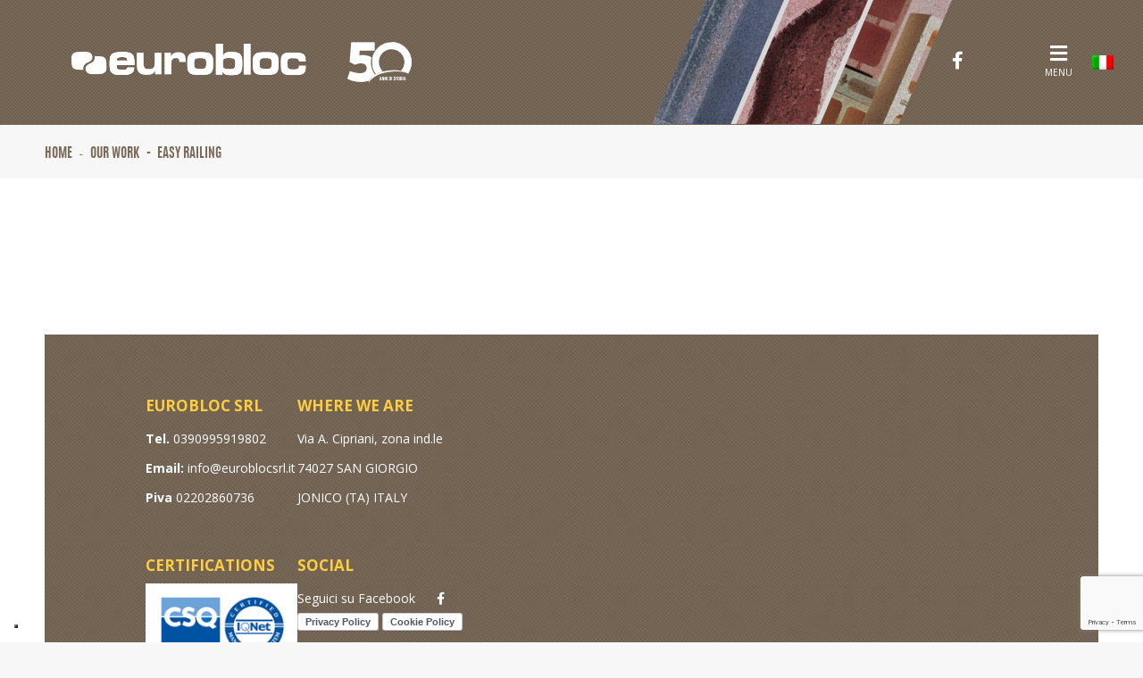

--- FILE ---
content_type: text/html; charset=UTF-8
request_url: https://www.euroblocsrl.it/en/our-work/easy-railing/
body_size: 21260
content:
<!DOCTYPE html>
<!--[if !(IE 6) | !(IE 7) | !(IE 8)  ]><!-->
<html lang="en-US" class="no-js">
<!--<![endif]-->
<head>
	<meta charset="UTF-8" />
		<meta name="viewport" content="width=device-width, initial-scale=1, maximum-scale=1, user-scalable=0">
		<meta name="theme-color" content="#ffcd40"/>	<link rel="profile" href="http://gmpg.org/xfn/11" />
	<script
		src="https://use.fontawesome.com/1c5e31dac5.js">
	</script>
    <script
        src="https://code.jquery.com/jquery-3.4.1.min.js"
        integrity="sha256-CSXorXvZcTkaix6Yvo6HppcZGetbYMGWSFlBw8HfCJo="
        crossorigin="anonymous">
    </script>
				<script type="text/javascript" class="_iub_cs_skip">
				var _iub = _iub || {};
				_iub.csConfiguration = _iub.csConfiguration || {};
				_iub.csConfiguration.siteId = "1699344";
				_iub.csConfiguration.cookiePolicyId = "64662196";
			</script>
			<script class="_iub_cs_skip" src="https://cs.iubenda.com/sync/1699344.js"></script>
			<meta name='robots' content='index, follow, max-image-preview:large, max-snippet:-1, max-video-preview:-1' />
	<style>img:is([sizes="auto" i], [sizes^="auto," i]) { contain-intrinsic-size: 3000px 1500px }</style>
	<link rel="alternate" hreflang="it" href="https://www.euroblocsrl.it/i-nostri-lavori/ringhiera-facile/" />
<link rel="alternate" hreflang="en" href="https://www.euroblocsrl.it/en/our-work/easy-railing/" />
<link rel="alternate" hreflang="x-default" href="https://www.euroblocsrl.it/i-nostri-lavori/ringhiera-facile/" />

<!-- Google Tag Manager for WordPress by gtm4wp.com -->
<script data-cfasync="false" data-pagespeed-no-defer>
	var gtm4wp_datalayer_name = "dataLayer";
	var dataLayer = dataLayer || [];
</script>
<!-- End Google Tag Manager for WordPress by gtm4wp.com -->
	<!-- This site is optimized with the Yoast SEO plugin v26.7 - https://yoast.com/wordpress/plugins/seo/ -->
	<title>Easy Railing - Eurobloc S.r.l.</title>
	<link rel="canonical" href="https://www.euroblocsrl.it/i-nostri-lavori/ringhiera-facile/" />
	<meta property="og:locale" content="en_US" />
	<meta property="og:type" content="article" />
	<meta property="og:title" content="Easy Railing - Eurobloc S.r.l." />
	<meta property="og:url" content="https://www.euroblocsrl.it/i-nostri-lavori/ringhiera-facile/" />
	<meta property="og:site_name" content="Eurobloc S.r.l." />
	<meta property="article:modified_time" content="2019-12-02T16:08:45+00:00" />
	<meta name="twitter:card" content="summary_large_image" />
	<script type="application/ld+json" class="yoast-schema-graph">{"@context":"https://schema.org","@graph":[{"@type":"WebPage","@id":"https://www.euroblocsrl.it/i-nostri-lavori/ringhiera-facile/","url":"https://www.euroblocsrl.it/i-nostri-lavori/ringhiera-facile/","name":"Easy Railing - Eurobloc S.r.l.","isPartOf":{"@id":"https://www.euroblocsrl.it/#website"},"datePublished":"2019-09-03T09:24:30+00:00","dateModified":"2019-12-02T16:08:45+00:00","breadcrumb":{"@id":"https://www.euroblocsrl.it/i-nostri-lavori/ringhiera-facile/#breadcrumb"},"inLanguage":"en-US","potentialAction":[{"@type":"ReadAction","target":["https://www.euroblocsrl.it/i-nostri-lavori/ringhiera-facile/"]}]},{"@type":"BreadcrumbList","@id":"https://www.euroblocsrl.it/i-nostri-lavori/ringhiera-facile/#breadcrumb","itemListElement":[{"@type":"ListItem","position":1,"name":"Home","item":"https://www.euroblocsrl.it/en/"},{"@type":"ListItem","position":2,"name":"Our work","item":"https://www.euroblocsrl.it/i-nostri-lavori/"},{"@type":"ListItem","position":3,"name":"Easy Railing"}]},{"@type":"WebSite","@id":"https://www.euroblocsrl.it/#website","url":"https://www.euroblocsrl.it/","name":"Eurobloc S.r.l.","description":"Un nuovo sito targato WordPress","potentialAction":[{"@type":"SearchAction","target":{"@type":"EntryPoint","urlTemplate":"https://www.euroblocsrl.it/?s={search_term_string}"},"query-input":{"@type":"PropertyValueSpecification","valueRequired":true,"valueName":"search_term_string"}}],"inLanguage":"en-US"}]}</script>
	<!-- / Yoast SEO plugin. -->


<link rel='dns-prefetch' href='//cdn.iubenda.com' />
<link rel='dns-prefetch' href='//fonts.googleapis.com' />
<link rel="alternate" type="application/rss+xml" title="Eurobloc S.r.l. &raquo; Feed" href="https://www.euroblocsrl.it/en/feed/" />
<link rel="alternate" type="application/rss+xml" title="Eurobloc S.r.l. &raquo; Comments Feed" href="https://www.euroblocsrl.it/en/comments/feed/" />
<script>
window._wpemojiSettings = {"baseUrl":"https:\/\/s.w.org\/images\/core\/emoji\/15.0.3\/72x72\/","ext":".png","svgUrl":"https:\/\/s.w.org\/images\/core\/emoji\/15.0.3\/svg\/","svgExt":".svg","source":{"concatemoji":"https:\/\/www.euroblocsrl.it\/wp-includes\/js\/wp-emoji-release.min.js?ver=6.7.4"}};
/*! This file is auto-generated */
!function(i,n){var o,s,e;function c(e){try{var t={supportTests:e,timestamp:(new Date).valueOf()};sessionStorage.setItem(o,JSON.stringify(t))}catch(e){}}function p(e,t,n){e.clearRect(0,0,e.canvas.width,e.canvas.height),e.fillText(t,0,0);var t=new Uint32Array(e.getImageData(0,0,e.canvas.width,e.canvas.height).data),r=(e.clearRect(0,0,e.canvas.width,e.canvas.height),e.fillText(n,0,0),new Uint32Array(e.getImageData(0,0,e.canvas.width,e.canvas.height).data));return t.every(function(e,t){return e===r[t]})}function u(e,t,n){switch(t){case"flag":return n(e,"\ud83c\udff3\ufe0f\u200d\u26a7\ufe0f","\ud83c\udff3\ufe0f\u200b\u26a7\ufe0f")?!1:!n(e,"\ud83c\uddfa\ud83c\uddf3","\ud83c\uddfa\u200b\ud83c\uddf3")&&!n(e,"\ud83c\udff4\udb40\udc67\udb40\udc62\udb40\udc65\udb40\udc6e\udb40\udc67\udb40\udc7f","\ud83c\udff4\u200b\udb40\udc67\u200b\udb40\udc62\u200b\udb40\udc65\u200b\udb40\udc6e\u200b\udb40\udc67\u200b\udb40\udc7f");case"emoji":return!n(e,"\ud83d\udc26\u200d\u2b1b","\ud83d\udc26\u200b\u2b1b")}return!1}function f(e,t,n){var r="undefined"!=typeof WorkerGlobalScope&&self instanceof WorkerGlobalScope?new OffscreenCanvas(300,150):i.createElement("canvas"),a=r.getContext("2d",{willReadFrequently:!0}),o=(a.textBaseline="top",a.font="600 32px Arial",{});return e.forEach(function(e){o[e]=t(a,e,n)}),o}function t(e){var t=i.createElement("script");t.src=e,t.defer=!0,i.head.appendChild(t)}"undefined"!=typeof Promise&&(o="wpEmojiSettingsSupports",s=["flag","emoji"],n.supports={everything:!0,everythingExceptFlag:!0},e=new Promise(function(e){i.addEventListener("DOMContentLoaded",e,{once:!0})}),new Promise(function(t){var n=function(){try{var e=JSON.parse(sessionStorage.getItem(o));if("object"==typeof e&&"number"==typeof e.timestamp&&(new Date).valueOf()<e.timestamp+604800&&"object"==typeof e.supportTests)return e.supportTests}catch(e){}return null}();if(!n){if("undefined"!=typeof Worker&&"undefined"!=typeof OffscreenCanvas&&"undefined"!=typeof URL&&URL.createObjectURL&&"undefined"!=typeof Blob)try{var e="postMessage("+f.toString()+"("+[JSON.stringify(s),u.toString(),p.toString()].join(",")+"));",r=new Blob([e],{type:"text/javascript"}),a=new Worker(URL.createObjectURL(r),{name:"wpTestEmojiSupports"});return void(a.onmessage=function(e){c(n=e.data),a.terminate(),t(n)})}catch(e){}c(n=f(s,u,p))}t(n)}).then(function(e){for(var t in e)n.supports[t]=e[t],n.supports.everything=n.supports.everything&&n.supports[t],"flag"!==t&&(n.supports.everythingExceptFlag=n.supports.everythingExceptFlag&&n.supports[t]);n.supports.everythingExceptFlag=n.supports.everythingExceptFlag&&!n.supports.flag,n.DOMReady=!1,n.readyCallback=function(){n.DOMReady=!0}}).then(function(){return e}).then(function(){var e;n.supports.everything||(n.readyCallback(),(e=n.source||{}).concatemoji?t(e.concatemoji):e.wpemoji&&e.twemoji&&(t(e.twemoji),t(e.wpemoji)))}))}((window,document),window._wpemojiSettings);
</script>

<style id='cf-frontend-style-inline-css'>
@font-face {
	font-family: 'Antonio Slim';
	font-style: normal;
	font-weight: 400;
	src: url('http://www.euroblocsrl.it/wp-content/uploads/2019/06/antonio-regular-webfont.woff2') format('woff2'),
		url('http://www.euroblocsrl.it/wp-content/uploads/2019/06/antonio-regular-webfont.woff') format('woff'),
		url('http://www.euroblocsrl.it/wp-content/uploads/2019/06/antonio-regular-webfont.ttf') format('truetype');
}
@font-face {
	font-family: 'Antonio';
	font-style: normal;
	font-weight: 400;
	src: url('http://www.euroblocsrl.it/wp-content/uploads/2019/05/antonio-bold-webfont.woff2') format('woff2'),
		url('http://www.euroblocsrl.it/wp-content/uploads/2019/05/antonio-bold-webfont.woff') format('woff'),
		url('http://www.euroblocsrl.it/wp-content/uploads/2019/05/antonio-bold-webfont.ttf') format('truetype');
}
</style>
<style id='wp-emoji-styles-inline-css'>

	img.wp-smiley, img.emoji {
		display: inline !important;
		border: none !important;
		box-shadow: none !important;
		height: 1em !important;
		width: 1em !important;
		margin: 0 0.07em !important;
		vertical-align: -0.1em !important;
		background: none !important;
		padding: 0 !important;
	}
</style>
<link rel='stylesheet' id='wp-block-library-css' href='https://www.euroblocsrl.it/wp-includes/css/dist/block-library/style.min.css?ver=6.7.4' media='all' />
<style id='wp-block-library-theme-inline-css'>
.wp-block-audio :where(figcaption){color:#555;font-size:13px;text-align:center}.is-dark-theme .wp-block-audio :where(figcaption){color:#ffffffa6}.wp-block-audio{margin:0 0 1em}.wp-block-code{border:1px solid #ccc;border-radius:4px;font-family:Menlo,Consolas,monaco,monospace;padding:.8em 1em}.wp-block-embed :where(figcaption){color:#555;font-size:13px;text-align:center}.is-dark-theme .wp-block-embed :where(figcaption){color:#ffffffa6}.wp-block-embed{margin:0 0 1em}.blocks-gallery-caption{color:#555;font-size:13px;text-align:center}.is-dark-theme .blocks-gallery-caption{color:#ffffffa6}:root :where(.wp-block-image figcaption){color:#555;font-size:13px;text-align:center}.is-dark-theme :root :where(.wp-block-image figcaption){color:#ffffffa6}.wp-block-image{margin:0 0 1em}.wp-block-pullquote{border-bottom:4px solid;border-top:4px solid;color:currentColor;margin-bottom:1.75em}.wp-block-pullquote cite,.wp-block-pullquote footer,.wp-block-pullquote__citation{color:currentColor;font-size:.8125em;font-style:normal;text-transform:uppercase}.wp-block-quote{border-left:.25em solid;margin:0 0 1.75em;padding-left:1em}.wp-block-quote cite,.wp-block-quote footer{color:currentColor;font-size:.8125em;font-style:normal;position:relative}.wp-block-quote:where(.has-text-align-right){border-left:none;border-right:.25em solid;padding-left:0;padding-right:1em}.wp-block-quote:where(.has-text-align-center){border:none;padding-left:0}.wp-block-quote.is-large,.wp-block-quote.is-style-large,.wp-block-quote:where(.is-style-plain){border:none}.wp-block-search .wp-block-search__label{font-weight:700}.wp-block-search__button{border:1px solid #ccc;padding:.375em .625em}:where(.wp-block-group.has-background){padding:1.25em 2.375em}.wp-block-separator.has-css-opacity{opacity:.4}.wp-block-separator{border:none;border-bottom:2px solid;margin-left:auto;margin-right:auto}.wp-block-separator.has-alpha-channel-opacity{opacity:1}.wp-block-separator:not(.is-style-wide):not(.is-style-dots){width:100px}.wp-block-separator.has-background:not(.is-style-dots){border-bottom:none;height:1px}.wp-block-separator.has-background:not(.is-style-wide):not(.is-style-dots){height:2px}.wp-block-table{margin:0 0 1em}.wp-block-table td,.wp-block-table th{word-break:normal}.wp-block-table :where(figcaption){color:#555;font-size:13px;text-align:center}.is-dark-theme .wp-block-table :where(figcaption){color:#ffffffa6}.wp-block-video :where(figcaption){color:#555;font-size:13px;text-align:center}.is-dark-theme .wp-block-video :where(figcaption){color:#ffffffa6}.wp-block-video{margin:0 0 1em}:root :where(.wp-block-template-part.has-background){margin-bottom:0;margin-top:0;padding:1.25em 2.375em}
</style>
<style id='classic-theme-styles-inline-css'>
/*! This file is auto-generated */
.wp-block-button__link{color:#fff;background-color:#32373c;border-radius:9999px;box-shadow:none;text-decoration:none;padding:calc(.667em + 2px) calc(1.333em + 2px);font-size:1.125em}.wp-block-file__button{background:#32373c;color:#fff;text-decoration:none}
</style>
<style id='global-styles-inline-css'>
:root{--wp--preset--aspect-ratio--square: 1;--wp--preset--aspect-ratio--4-3: 4/3;--wp--preset--aspect-ratio--3-4: 3/4;--wp--preset--aspect-ratio--3-2: 3/2;--wp--preset--aspect-ratio--2-3: 2/3;--wp--preset--aspect-ratio--16-9: 16/9;--wp--preset--aspect-ratio--9-16: 9/16;--wp--preset--color--black: #000000;--wp--preset--color--cyan-bluish-gray: #abb8c3;--wp--preset--color--white: #FFF;--wp--preset--color--pale-pink: #f78da7;--wp--preset--color--vivid-red: #cf2e2e;--wp--preset--color--luminous-vivid-orange: #ff6900;--wp--preset--color--luminous-vivid-amber: #fcb900;--wp--preset--color--light-green-cyan: #7bdcb5;--wp--preset--color--vivid-green-cyan: #00d084;--wp--preset--color--pale-cyan-blue: #8ed1fc;--wp--preset--color--vivid-cyan-blue: #0693e3;--wp--preset--color--vivid-purple: #9b51e0;--wp--preset--color--accent: #ffcd40;--wp--preset--color--dark-gray: #111;--wp--preset--color--light-gray: #767676;--wp--preset--gradient--vivid-cyan-blue-to-vivid-purple: linear-gradient(135deg,rgba(6,147,227,1) 0%,rgb(155,81,224) 100%);--wp--preset--gradient--light-green-cyan-to-vivid-green-cyan: linear-gradient(135deg,rgb(122,220,180) 0%,rgb(0,208,130) 100%);--wp--preset--gradient--luminous-vivid-amber-to-luminous-vivid-orange: linear-gradient(135deg,rgba(252,185,0,1) 0%,rgba(255,105,0,1) 100%);--wp--preset--gradient--luminous-vivid-orange-to-vivid-red: linear-gradient(135deg,rgba(255,105,0,1) 0%,rgb(207,46,46) 100%);--wp--preset--gradient--very-light-gray-to-cyan-bluish-gray: linear-gradient(135deg,rgb(238,238,238) 0%,rgb(169,184,195) 100%);--wp--preset--gradient--cool-to-warm-spectrum: linear-gradient(135deg,rgb(74,234,220) 0%,rgb(151,120,209) 20%,rgb(207,42,186) 40%,rgb(238,44,130) 60%,rgb(251,105,98) 80%,rgb(254,248,76) 100%);--wp--preset--gradient--blush-light-purple: linear-gradient(135deg,rgb(255,206,236) 0%,rgb(152,150,240) 100%);--wp--preset--gradient--blush-bordeaux: linear-gradient(135deg,rgb(254,205,165) 0%,rgb(254,45,45) 50%,rgb(107,0,62) 100%);--wp--preset--gradient--luminous-dusk: linear-gradient(135deg,rgb(255,203,112) 0%,rgb(199,81,192) 50%,rgb(65,88,208) 100%);--wp--preset--gradient--pale-ocean: linear-gradient(135deg,rgb(255,245,203) 0%,rgb(182,227,212) 50%,rgb(51,167,181) 100%);--wp--preset--gradient--electric-grass: linear-gradient(135deg,rgb(202,248,128) 0%,rgb(113,206,126) 100%);--wp--preset--gradient--midnight: linear-gradient(135deg,rgb(2,3,129) 0%,rgb(40,116,252) 100%);--wp--preset--font-size--small: 13px;--wp--preset--font-size--medium: 20px;--wp--preset--font-size--large: 36px;--wp--preset--font-size--x-large: 42px;--wp--preset--spacing--20: 0.44rem;--wp--preset--spacing--30: 0.67rem;--wp--preset--spacing--40: 1rem;--wp--preset--spacing--50: 1.5rem;--wp--preset--spacing--60: 2.25rem;--wp--preset--spacing--70: 3.38rem;--wp--preset--spacing--80: 5.06rem;--wp--preset--shadow--natural: 6px 6px 9px rgba(0, 0, 0, 0.2);--wp--preset--shadow--deep: 12px 12px 50px rgba(0, 0, 0, 0.4);--wp--preset--shadow--sharp: 6px 6px 0px rgba(0, 0, 0, 0.2);--wp--preset--shadow--outlined: 6px 6px 0px -3px rgba(255, 255, 255, 1), 6px 6px rgba(0, 0, 0, 1);--wp--preset--shadow--crisp: 6px 6px 0px rgba(0, 0, 0, 1);}:where(.is-layout-flex){gap: 0.5em;}:where(.is-layout-grid){gap: 0.5em;}body .is-layout-flex{display: flex;}.is-layout-flex{flex-wrap: wrap;align-items: center;}.is-layout-flex > :is(*, div){margin: 0;}body .is-layout-grid{display: grid;}.is-layout-grid > :is(*, div){margin: 0;}:where(.wp-block-columns.is-layout-flex){gap: 2em;}:where(.wp-block-columns.is-layout-grid){gap: 2em;}:where(.wp-block-post-template.is-layout-flex){gap: 1.25em;}:where(.wp-block-post-template.is-layout-grid){gap: 1.25em;}.has-black-color{color: var(--wp--preset--color--black) !important;}.has-cyan-bluish-gray-color{color: var(--wp--preset--color--cyan-bluish-gray) !important;}.has-white-color{color: var(--wp--preset--color--white) !important;}.has-pale-pink-color{color: var(--wp--preset--color--pale-pink) !important;}.has-vivid-red-color{color: var(--wp--preset--color--vivid-red) !important;}.has-luminous-vivid-orange-color{color: var(--wp--preset--color--luminous-vivid-orange) !important;}.has-luminous-vivid-amber-color{color: var(--wp--preset--color--luminous-vivid-amber) !important;}.has-light-green-cyan-color{color: var(--wp--preset--color--light-green-cyan) !important;}.has-vivid-green-cyan-color{color: var(--wp--preset--color--vivid-green-cyan) !important;}.has-pale-cyan-blue-color{color: var(--wp--preset--color--pale-cyan-blue) !important;}.has-vivid-cyan-blue-color{color: var(--wp--preset--color--vivid-cyan-blue) !important;}.has-vivid-purple-color{color: var(--wp--preset--color--vivid-purple) !important;}.has-black-background-color{background-color: var(--wp--preset--color--black) !important;}.has-cyan-bluish-gray-background-color{background-color: var(--wp--preset--color--cyan-bluish-gray) !important;}.has-white-background-color{background-color: var(--wp--preset--color--white) !important;}.has-pale-pink-background-color{background-color: var(--wp--preset--color--pale-pink) !important;}.has-vivid-red-background-color{background-color: var(--wp--preset--color--vivid-red) !important;}.has-luminous-vivid-orange-background-color{background-color: var(--wp--preset--color--luminous-vivid-orange) !important;}.has-luminous-vivid-amber-background-color{background-color: var(--wp--preset--color--luminous-vivid-amber) !important;}.has-light-green-cyan-background-color{background-color: var(--wp--preset--color--light-green-cyan) !important;}.has-vivid-green-cyan-background-color{background-color: var(--wp--preset--color--vivid-green-cyan) !important;}.has-pale-cyan-blue-background-color{background-color: var(--wp--preset--color--pale-cyan-blue) !important;}.has-vivid-cyan-blue-background-color{background-color: var(--wp--preset--color--vivid-cyan-blue) !important;}.has-vivid-purple-background-color{background-color: var(--wp--preset--color--vivid-purple) !important;}.has-black-border-color{border-color: var(--wp--preset--color--black) !important;}.has-cyan-bluish-gray-border-color{border-color: var(--wp--preset--color--cyan-bluish-gray) !important;}.has-white-border-color{border-color: var(--wp--preset--color--white) !important;}.has-pale-pink-border-color{border-color: var(--wp--preset--color--pale-pink) !important;}.has-vivid-red-border-color{border-color: var(--wp--preset--color--vivid-red) !important;}.has-luminous-vivid-orange-border-color{border-color: var(--wp--preset--color--luminous-vivid-orange) !important;}.has-luminous-vivid-amber-border-color{border-color: var(--wp--preset--color--luminous-vivid-amber) !important;}.has-light-green-cyan-border-color{border-color: var(--wp--preset--color--light-green-cyan) !important;}.has-vivid-green-cyan-border-color{border-color: var(--wp--preset--color--vivid-green-cyan) !important;}.has-pale-cyan-blue-border-color{border-color: var(--wp--preset--color--pale-cyan-blue) !important;}.has-vivid-cyan-blue-border-color{border-color: var(--wp--preset--color--vivid-cyan-blue) !important;}.has-vivid-purple-border-color{border-color: var(--wp--preset--color--vivid-purple) !important;}.has-vivid-cyan-blue-to-vivid-purple-gradient-background{background: var(--wp--preset--gradient--vivid-cyan-blue-to-vivid-purple) !important;}.has-light-green-cyan-to-vivid-green-cyan-gradient-background{background: var(--wp--preset--gradient--light-green-cyan-to-vivid-green-cyan) !important;}.has-luminous-vivid-amber-to-luminous-vivid-orange-gradient-background{background: var(--wp--preset--gradient--luminous-vivid-amber-to-luminous-vivid-orange) !important;}.has-luminous-vivid-orange-to-vivid-red-gradient-background{background: var(--wp--preset--gradient--luminous-vivid-orange-to-vivid-red) !important;}.has-very-light-gray-to-cyan-bluish-gray-gradient-background{background: var(--wp--preset--gradient--very-light-gray-to-cyan-bluish-gray) !important;}.has-cool-to-warm-spectrum-gradient-background{background: var(--wp--preset--gradient--cool-to-warm-spectrum) !important;}.has-blush-light-purple-gradient-background{background: var(--wp--preset--gradient--blush-light-purple) !important;}.has-blush-bordeaux-gradient-background{background: var(--wp--preset--gradient--blush-bordeaux) !important;}.has-luminous-dusk-gradient-background{background: var(--wp--preset--gradient--luminous-dusk) !important;}.has-pale-ocean-gradient-background{background: var(--wp--preset--gradient--pale-ocean) !important;}.has-electric-grass-gradient-background{background: var(--wp--preset--gradient--electric-grass) !important;}.has-midnight-gradient-background{background: var(--wp--preset--gradient--midnight) !important;}.has-small-font-size{font-size: var(--wp--preset--font-size--small) !important;}.has-medium-font-size{font-size: var(--wp--preset--font-size--medium) !important;}.has-large-font-size{font-size: var(--wp--preset--font-size--large) !important;}.has-x-large-font-size{font-size: var(--wp--preset--font-size--x-large) !important;}
:where(.wp-block-post-template.is-layout-flex){gap: 1.25em;}:where(.wp-block-post-template.is-layout-grid){gap: 1.25em;}
:where(.wp-block-columns.is-layout-flex){gap: 2em;}:where(.wp-block-columns.is-layout-grid){gap: 2em;}
:root :where(.wp-block-pullquote){font-size: 1.5em;line-height: 1.6;}
</style>
<link rel='stylesheet' id='wpml-blocks-css' href='https://www.euroblocsrl.it/wp-content/plugins/sitepress-multilingual-cms/dist/css/blocks/styles.css?ver=4.6.15' media='all' />
<link rel='stylesheet' id='contact-form-7-css' href='https://www.euroblocsrl.it/wp-content/plugins/contact-form-7/includes/css/styles.css?ver=6.1.4' media='all' />
<link rel='stylesheet' id='parent-style-css' href='https://www.euroblocsrl.it/wp-content/themes/dt-the7/style.css?ver=6.7.4' media='all' />
<link rel='stylesheet' id='child-style-css' href='https://www.euroblocsrl.it/wp-content/themes/dt-the7-child/style.css?ver=1.0.0' media='all' />
<link rel='stylesheet' id='scw-custom-css-css' href='https://www.euroblocsrl.it/wp-content/themes/dt-the7-child/assets/css/scw_custom.css?1=1&#038;ver=6.7.4' media='all' />
<link rel='stylesheet' id='owl-carousel-style-css' href='https://www.euroblocsrl.it/wp-content/themes/dt-the7-child/assets/css/owlcarousel/owl.carousel.min.css?ver=6.7.4' media='all' />
<link rel='stylesheet' id='owl-theme-default-style-css' href='https://www.euroblocsrl.it/wp-content/themes/dt-the7-child/assets/css/owlcarousel/owl.theme.default.min.css?ver=6.7.4' media='all' />
<link rel='stylesheet' id='owl-heme-green-style-css' href='https://www.euroblocsrl.it/wp-content/themes/dt-the7-child/assets/css/owlcarousel/owl.theme.green.min.css?ver=6.7.4' media='all' />
<link rel='stylesheet' id='the7-font-css' href='https://www.euroblocsrl.it/wp-content/themes/dt-the7/fonts/icomoon-the7-font/icomoon-the7-font.min.css?ver=12.2.0' media='all' />
<link rel='stylesheet' id='the7-awesome-fonts-css' href='https://www.euroblocsrl.it/wp-content/themes/dt-the7/fonts/FontAwesome/css/all.min.css?ver=12.2.0' media='all' />
<link rel='stylesheet' id='the7-awesome-fonts-back-css' href='https://www.euroblocsrl.it/wp-content/themes/dt-the7/fonts/FontAwesome/back-compat.min.css?ver=12.2.0' media='all' />
<link rel='stylesheet' id='the7-Defaults-css' href='https://www.euroblocsrl.it/wp-content/uploads/smile_fonts/Defaults/Defaults.css?ver=6.7.4' media='all' />
<link rel='stylesheet' id='js_composer_front-css' href='https://www.euroblocsrl.it/wp-content/plugins/js_composer/assets/css/js_composer.min.css?ver=8.1' media='all' />
<link rel='stylesheet' id='dt-web-fonts-css' href='https://fonts.googleapis.com/css?family=Roboto:400,500,600,700%7CRoboto+Condensed:400,600,700%7COpen+Sans:400,600,700' media='all' />
<link rel='stylesheet' id='dt-main-css' href='https://www.euroblocsrl.it/wp-content/themes/dt-the7/css/main.min.css?ver=12.2.0' media='all' />
<style id='dt-main-inline-css'>
body #load {
  display: block;
  height: 100%;
  overflow: hidden;
  position: fixed;
  width: 100%;
  z-index: 9901;
  opacity: 1;
  visibility: visible;
  transition: all .35s ease-out;
}
.load-wrap {
  width: 100%;
  height: 100%;
  background-position: center center;
  background-repeat: no-repeat;
  text-align: center;
  display: -ms-flexbox;
  display: -ms-flex;
  display: flex;
  -ms-align-items: center;
  -ms-flex-align: center;
  align-items: center;
  -ms-flex-flow: column wrap;
  flex-flow: column wrap;
  -ms-flex-pack: center;
  -ms-justify-content: center;
  justify-content: center;
}
.load-wrap > svg {
  position: absolute;
  top: 50%;
  left: 50%;
  transform: translate(-50%,-50%);
}
#load {
  background: var(--the7-elementor-beautiful-loading-bg,#ffffff);
  --the7-beautiful-spinner-color2: var(--the7-beautiful-spinner-color,rgba(51,51,51,0.3));
}

</style>
<link rel='stylesheet' id='the7-custom-scrollbar-css' href='https://www.euroblocsrl.it/wp-content/themes/dt-the7/lib/custom-scrollbar/custom-scrollbar.min.css?ver=12.2.0' media='all' />
<link rel='stylesheet' id='the7-wpbakery-css' href='https://www.euroblocsrl.it/wp-content/themes/dt-the7/css/wpbakery.min.css?ver=12.2.0' media='all' />
<link rel='stylesheet' id='the7-css-vars-css' href='https://www.euroblocsrl.it/wp-content/uploads/the7-css/css-vars.css?ver=a8b2bf3703ee' media='all' />
<link rel='stylesheet' id='dt-custom-css' href='https://www.euroblocsrl.it/wp-content/uploads/the7-css/custom.css?ver=a8b2bf3703ee' media='all' />
<link rel='stylesheet' id='dt-media-css' href='https://www.euroblocsrl.it/wp-content/uploads/the7-css/media.css?ver=a8b2bf3703ee' media='all' />
<link rel='stylesheet' id='the7-mega-menu-css' href='https://www.euroblocsrl.it/wp-content/uploads/the7-css/mega-menu.css?ver=a8b2bf3703ee' media='all' />
<link rel='stylesheet' id='style-css' href='https://www.euroblocsrl.it/wp-content/themes/dt-the7-child/style.css?ver=12.2.0' media='all' />
<script src="https://www.euroblocsrl.it/wp-includes/js/jquery/jquery.min.js?ver=3.7.1" id="jquery-core-js"></script>
<script src="https://www.euroblocsrl.it/wp-includes/js/jquery/jquery-migrate.min.js?ver=3.4.1" id="jquery-migrate-js"></script>

<script  type="text/javascript" class=" _iub_cs_skip" id="iubenda-head-inline-scripts-0">
var _iub = _iub || [];
_iub.csConfiguration = {"enableRemoteConsent":true,"floatingPreferencesButtonDisplay":"bottom-left","perPurposeConsent":true,"preferenceCookie":{"expireAfter":180},"reloadOnConsent":true,"siteId":1699344,"cookiePolicyId":64662196,"lang":"en","banner":{"acceptButtonDisplay":true,"closeButtonRejects":true,"customizeButtonDisplay":true,"explicitWithdrawal":true,"listPurposes":true,"position":"float-bottom-center","rejectButtonDisplay":true,"showPurposesToggles":true}};
</script>
<script  type="text/javascript" charset="UTF-8" async="" class=" _iub_cs_skip" src="//cdn.iubenda.com/cs/iubenda_cs.js?ver=3.12.5" id="iubenda-head-scripts-1-js"></script>
<script id="dt-above-fold-js-extra">
var dtLocal = {"themeUrl":"https:\/\/www.euroblocsrl.it\/wp-content\/themes\/dt-the7","passText":"To view this protected post, enter the password below:","moreButtonText":{"loading":"Loading...","loadMore":"Load more"},"postID":"2158","ajaxurl":"https:\/\/www.euroblocsrl.it\/wp-admin\/admin-ajax.php","REST":{"baseUrl":"https:\/\/www.euroblocsrl.it\/en\/wp-json\/the7\/v1","endpoints":{"sendMail":"\/send-mail"}},"contactMessages":{"required":"One or more fields have an error. Please check and try again.","terms":"Please accept the privacy policy.","fillTheCaptchaError":"Please, fill the captcha."},"captchaSiteKey":"","ajaxNonce":"233d13ff15","pageData":{"type":"page","template":"page","layout":null},"themeSettings":{"smoothScroll":"off","lazyLoading":false,"desktopHeader":{"height":100},"ToggleCaptionEnabled":"disabled","ToggleCaption":"Navigation","floatingHeader":{"showAfter":140,"showMenu":true,"height":60,"logo":{"showLogo":true,"html":"<img class=\" preload-me\" src=\"https:\/\/www.euroblocsrl.it\/wp-content\/uploads\/2019\/05\/eurobloc_logo_1x.png\" srcset=\"https:\/\/www.euroblocsrl.it\/wp-content\/uploads\/2019\/05\/eurobloc_logo_1x.png 381w, https:\/\/www.euroblocsrl.it\/wp-content\/uploads\/2019\/05\/eurobloc_logo_2x.png 762w\" width=\"381\" height=\"46\"   sizes=\"381px\" alt=\"Eurobloc S.r.l.\" \/>","url":"https:\/\/www.euroblocsrl.it\/en\/"}},"topLine":{"floatingTopLine":{"logo":{"showLogo":false,"html":""}}},"mobileHeader":{"firstSwitchPoint":1024,"secondSwitchPoint":768,"firstSwitchPointHeight":80,"secondSwitchPointHeight":60,"mobileToggleCaptionEnabled":"disabled","mobileToggleCaption":"Menu"},"stickyMobileHeaderFirstSwitch":{"logo":{"html":"<img class=\" preload-me\" src=\"https:\/\/www.euroblocsrl.it\/wp-content\/uploads\/2019\/05\/eurobloc_logo_1x.png\" srcset=\"https:\/\/www.euroblocsrl.it\/wp-content\/uploads\/2019\/05\/eurobloc_logo_1x.png 381w, https:\/\/www.euroblocsrl.it\/wp-content\/uploads\/2019\/05\/eurobloc_logo_2x.png 762w\" width=\"381\" height=\"46\"   sizes=\"381px\" alt=\"Eurobloc S.r.l.\" \/>"}},"stickyMobileHeaderSecondSwitch":{"logo":{"html":"<img class=\" preload-me\" src=\"https:\/\/www.euroblocsrl.it\/wp-content\/uploads\/2019\/05\/eurobloc_logo_1x.png\" srcset=\"https:\/\/www.euroblocsrl.it\/wp-content\/uploads\/2019\/05\/eurobloc_logo_1x.png 381w, https:\/\/www.euroblocsrl.it\/wp-content\/uploads\/2019\/05\/eurobloc_logo_2x.png 762w\" width=\"381\" height=\"46\"   sizes=\"381px\" alt=\"Eurobloc S.r.l.\" \/>"}},"sidebar":{"switchPoint":990},"boxedWidth":"1340px"},"VCMobileScreenWidth":"768"};
var dtShare = {"shareButtonText":{"facebook":"Share on Facebook","twitter":"Share on X","pinterest":"Pin it","linkedin":"Share on Linkedin","whatsapp":"Share on Whatsapp"},"overlayOpacity":"85"};
</script>
<script src="https://www.euroblocsrl.it/wp-content/themes/dt-the7/js/above-the-fold.min.js?ver=12.2.0" id="dt-above-fold-js"></script>
<script></script><link rel="https://api.w.org/" href="https://www.euroblocsrl.it/en/wp-json/" /><link rel="alternate" title="JSON" type="application/json" href="https://www.euroblocsrl.it/en/wp-json/wp/v2/pages/2158" /><link rel="EditURI" type="application/rsd+xml" title="RSD" href="https://www.euroblocsrl.it/xmlrpc.php?rsd" />
<meta name="generator" content="WordPress 6.7.4" />
<link rel='shortlink' href='https://www.euroblocsrl.it/en/?p=2158' />
<link rel="alternate" title="oEmbed (JSON)" type="application/json+oembed" href="https://www.euroblocsrl.it/en/wp-json/oembed/1.0/embed?url=https%3A%2F%2Fwww.euroblocsrl.it%2Fen%2Four-work%2Feasy-railing%2F" />
<link rel="alternate" title="oEmbed (XML)" type="text/xml+oembed" href="https://www.euroblocsrl.it/en/wp-json/oembed/1.0/embed?url=https%3A%2F%2Fwww.euroblocsrl.it%2Fen%2Four-work%2Feasy-railing%2F&#038;format=xml" />
<meta name="generator" content="WPML ver:4.6.15 stt:1,27;" />

<!-- Google Tag Manager for WordPress by gtm4wp.com -->
<!-- GTM Container placement set to footer -->
<script data-cfasync="false" data-pagespeed-no-defer>
	var dataLayer_content = {"pagePostType":"page","pagePostType2":"single-page","pagePostAuthor":"Ktk Admn"};
	dataLayer.push( dataLayer_content );
</script>
<script data-cfasync="false" data-pagespeed-no-defer>
(function(w,d,s,l,i){w[l]=w[l]||[];w[l].push({'gtm.start':
new Date().getTime(),event:'gtm.js'});var f=d.getElementsByTagName(s)[0],
j=d.createElement(s),dl=l!='dataLayer'?'&l='+l:'';j.async=true;j.src=
'//www.googletagmanager.com/gtm.js?id='+i+dl;f.parentNode.insertBefore(j,f);
})(window,document,'script','dataLayer','GTM-MX56NWL');
</script>
<!-- End Google Tag Manager for WordPress by gtm4wp.com --><meta name="generator" content="Powered by WPBakery Page Builder - drag and drop page builder for WordPress."/>
<meta name="generator" content="Powered by Slider Revolution 6.7.24 - responsive, Mobile-Friendly Slider Plugin for WordPress with comfortable drag and drop interface." />
<script type="text/javascript" id="the7-loader-script">
document.addEventListener("DOMContentLoaded", function(event) {
	var load = document.getElementById("load");
	if(!load.classList.contains('loader-removed')){
		var removeLoading = setTimeout(function() {
			load.className += " loader-removed";
		}, 300);
	}
});
</script>
		<link rel="icon" href="https://www.euroblocsrl.it/wp-content/uploads/2020/04/favicon-bg-16x16-1.jpg" type="image/jpeg" sizes="16x16"/><link rel="icon" href="https://www.euroblocsrl.it/wp-content/uploads/2020/04/favicon-bg-32x32-1.jpg" type="image/jpeg" sizes="32x32"/><script>function setREVStartSize(e){
			//window.requestAnimationFrame(function() {
				window.RSIW = window.RSIW===undefined ? window.innerWidth : window.RSIW;
				window.RSIH = window.RSIH===undefined ? window.innerHeight : window.RSIH;
				try {
					var pw = document.getElementById(e.c).parentNode.offsetWidth,
						newh;
					pw = pw===0 || isNaN(pw) || (e.l=="fullwidth" || e.layout=="fullwidth") ? window.RSIW : pw;
					e.tabw = e.tabw===undefined ? 0 : parseInt(e.tabw);
					e.thumbw = e.thumbw===undefined ? 0 : parseInt(e.thumbw);
					e.tabh = e.tabh===undefined ? 0 : parseInt(e.tabh);
					e.thumbh = e.thumbh===undefined ? 0 : parseInt(e.thumbh);
					e.tabhide = e.tabhide===undefined ? 0 : parseInt(e.tabhide);
					e.thumbhide = e.thumbhide===undefined ? 0 : parseInt(e.thumbhide);
					e.mh = e.mh===undefined || e.mh=="" || e.mh==="auto" ? 0 : parseInt(e.mh,0);
					if(e.layout==="fullscreen" || e.l==="fullscreen")
						newh = Math.max(e.mh,window.RSIH);
					else{
						e.gw = Array.isArray(e.gw) ? e.gw : [e.gw];
						for (var i in e.rl) if (e.gw[i]===undefined || e.gw[i]===0) e.gw[i] = e.gw[i-1];
						e.gh = e.el===undefined || e.el==="" || (Array.isArray(e.el) && e.el.length==0)? e.gh : e.el;
						e.gh = Array.isArray(e.gh) ? e.gh : [e.gh];
						for (var i in e.rl) if (e.gh[i]===undefined || e.gh[i]===0) e.gh[i] = e.gh[i-1];
											
						var nl = new Array(e.rl.length),
							ix = 0,
							sl;
						e.tabw = e.tabhide>=pw ? 0 : e.tabw;
						e.thumbw = e.thumbhide>=pw ? 0 : e.thumbw;
						e.tabh = e.tabhide>=pw ? 0 : e.tabh;
						e.thumbh = e.thumbhide>=pw ? 0 : e.thumbh;
						for (var i in e.rl) nl[i] = e.rl[i]<window.RSIW ? 0 : e.rl[i];
						sl = nl[0];
						for (var i in nl) if (sl>nl[i] && nl[i]>0) { sl = nl[i]; ix=i;}
						var m = pw>(e.gw[ix]+e.tabw+e.thumbw) ? 1 : (pw-(e.tabw+e.thumbw)) / (e.gw[ix]);
						newh =  (e.gh[ix] * m) + (e.tabh + e.thumbh);
					}
					var el = document.getElementById(e.c);
					if (el!==null && el) el.style.height = newh+"px";
					el = document.getElementById(e.c+"_wrapper");
					if (el!==null && el) {
						el.style.height = newh+"px";
						el.style.display = "block";
					}
				} catch(e){
					console.log("Failure at Presize of Slider:" + e)
				}
			//});
		  };</script>
<noscript><style> .wpb_animate_when_almost_visible { opacity: 1; }</style></noscript>

<script> 
    jQuery(document).ready(function() {
        // 7 colonne mega menu
        $('.dt-mega-menu-wrap .scw-menu-titles').removeClass('wf-1-5').addClass('wf-1-7');
        $('.dt-mega-menu-wrap .subtitle-text').remove();
    });
</script>
<script type="text/javascript">var _iub = _iub || {}; _iub.cons_instructions = _iub.cons_instructions || []; _iub.cons_instructions.push(["init", {api_key: "8Rz7pr7A4VUUSv8kyXy3gTEfZgXwLD8E"}]);</script><script type="text/javascript" src="https://cdn.iubenda.com/cons/iubenda_cons.js" async></script>

</head>
<body id="the7-body" class="page-template-default page page-id-2158 page-child parent-pageid-2076 wp-embed-responsive dt-responsive-on right-mobile-menu-close-icon ouside-menu-close-icon mobile-hamburger-close-bg-enable mobile-hamburger-close-bg-hover-enable  fade-medium-mobile-menu-close-icon fade-medium-menu-close-icon srcset-enabled btn-flat custom-btn-color custom-btn-hover-color phantom-fade phantom-disable-decoration phantom-custom-logo-on sticky-mobile-header top-header first-switch-logo-left first-switch-menu-right second-switch-logo-left second-switch-menu-right right-mobile-menu layzr-loading-on popup-message-style the7-ver-12.2.0 dt-fa-compatibility wpb-js-composer js-comp-ver-8.1 vc_responsive">
<!-- The7 12.2.0 -->
<div id="load" class="spinner-loader">
	<div class="load-wrap"><style type="text/css">
    [class*="the7-spinner-animate-"]{
        animation: spinner-animation 1s cubic-bezier(1,1,1,1) infinite;
        x:46.5px;
        y:40px;
        width:7px;
        height:20px;
        fill:var(--the7-beautiful-spinner-color2);
        opacity: 0.2;
    }
    .the7-spinner-animate-2{
        animation-delay: 0.083s;
    }
    .the7-spinner-animate-3{
        animation-delay: 0.166s;
    }
    .the7-spinner-animate-4{
         animation-delay: 0.25s;
    }
    .the7-spinner-animate-5{
         animation-delay: 0.33s;
    }
    .the7-spinner-animate-6{
         animation-delay: 0.416s;
    }
    .the7-spinner-animate-7{
         animation-delay: 0.5s;
    }
    .the7-spinner-animate-8{
         animation-delay: 0.58s;
    }
    .the7-spinner-animate-9{
         animation-delay: 0.666s;
    }
    .the7-spinner-animate-10{
         animation-delay: 0.75s;
    }
    .the7-spinner-animate-11{
        animation-delay: 0.83s;
    }
    .the7-spinner-animate-12{
        animation-delay: 0.916s;
    }
    @keyframes spinner-animation{
        from {
            opacity: 1;
        }
        to{
            opacity: 0;
        }
    }
</style>
<svg width="75px" height="75px" xmlns="http://www.w3.org/2000/svg" viewBox="0 0 100 100" preserveAspectRatio="xMidYMid">
	<rect class="the7-spinner-animate-1" rx="5" ry="5" transform="rotate(0 50 50) translate(0 -30)"></rect>
	<rect class="the7-spinner-animate-2" rx="5" ry="5" transform="rotate(30 50 50) translate(0 -30)"></rect>
	<rect class="the7-spinner-animate-3" rx="5" ry="5" transform="rotate(60 50 50) translate(0 -30)"></rect>
	<rect class="the7-spinner-animate-4" rx="5" ry="5" transform="rotate(90 50 50) translate(0 -30)"></rect>
	<rect class="the7-spinner-animate-5" rx="5" ry="5" transform="rotate(120 50 50) translate(0 -30)"></rect>
	<rect class="the7-spinner-animate-6" rx="5" ry="5" transform="rotate(150 50 50) translate(0 -30)"></rect>
	<rect class="the7-spinner-animate-7" rx="5" ry="5" transform="rotate(180 50 50) translate(0 -30)"></rect>
	<rect class="the7-spinner-animate-8" rx="5" ry="5" transform="rotate(210 50 50) translate(0 -30)"></rect>
	<rect class="the7-spinner-animate-9" rx="5" ry="5" transform="rotate(240 50 50) translate(0 -30)"></rect>
	<rect class="the7-spinner-animate-10" rx="5" ry="5" transform="rotate(270 50 50) translate(0 -30)"></rect>
	<rect class="the7-spinner-animate-11" rx="5" ry="5" transform="rotate(300 50 50) translate(0 -30)"></rect>
	<rect class="the7-spinner-animate-12" rx="5" ry="5" transform="rotate(330 50 50) translate(0 -30)"></rect>
</svg></div>
</div>
<div id="page" >
	<a class="skip-link screen-reader-text" href="#content">Skip to content</a>

<div class="masthead inline-header right full-height full-width shadow-mobile-header-decoration small-mobile-menu-icon show-sub-menu-on-hover show-mobile-logo"  role="banner">

	<div class="top-bar line-content top-bar-empty top-bar-line-hide">
	<div class="top-bar-bg" ></div>
	<div class="mini-widgets left-widgets"></div><div class="mini-widgets right-widgets"></div></div>

	<header class="header-bar">
		<div class="scw-logo-block">
		<div class="branding">
	<div id="site-title" class="assistive-text">Eurobloc S.r.l.</div>
	<div id="site-description" class="assistive-text">Un nuovo sito targato WordPress</div>
	<a class="" href="https://www.euroblocsrl.it/en/"><img class=" preload-me" src="https://www.euroblocsrl.it/wp-content/uploads/2019/05/eurobloc_logo_1x.png" srcset="https://www.euroblocsrl.it/wp-content/uploads/2019/05/eurobloc_logo_1x.png 381w, https://www.euroblocsrl.it/wp-content/uploads/2019/05/eurobloc_logo_2x.png 762w" width="381" height="46"   sizes="381px" alt="Eurobloc S.r.l." /><img class="mobile-logo preload-me" src="https://www.euroblocsrl.it/wp-content/uploads/2019/05/eurobloc_logo_1x.png" srcset="https://www.euroblocsrl.it/wp-content/uploads/2019/05/eurobloc_logo_1x.png 381w, https://www.euroblocsrl.it/wp-content/uploads/2019/05/eurobloc_logo_2x.png 762w" width="381" height="46"   sizes="381px" alt="Eurobloc S.r.l." /></a></div>
		</div>
		
		<!-- ICONE CENTRALI HEADER -->
		<div class="scw-header-2loghiblock">
			<div class="scw-headerlogo1">
				<img src="https://www.euroblocsrl.it/wp-content/uploads/2019/05/ecocity_white.png" alt="">
			</div>
			<div class="scw-headerlogo2">
				<img src="https://www.euroblocsrl.it/wp-content/uploads/2019/05/donzella_logo.png" alt="">
			</div>
		</div>
		
		<div class="scw-header-imgdetail">
			<img src="https://www.euroblocsrl.it/wp-content/uploads/2019/05/header-detail.png" alt="">	
		</div>
		
		<div class="scw-header-social">
							<ul class="scw-social-list">
									<li class="slide">
													<a href="https://it-it.facebook.com/euroblocsrl/" target="_blank"><i class="fab fa-facebook"></i></a>
											</li>
								</ul>
					</div>
		<div class="scw-primary-menu-container">
			<ul id="primary-menu" class="main-nav outside-item-remove-margin"><li class="scw-menu-iconburger menu-item menu-item-type-custom menu-item-object-custom menu-item-has-children menu-item-2331 first last has-children depth-0 dt-mega-menu mega-full-width mega-column-5"><a class='not-clickable-item mega-menu-img mega-menu-img-left' data-level='1'><i class="fa-fw fas fa-bars" style="margin: 0px 0px 0px 0px;" ></i><span class="menu-item-text"><span class="menu-text">MENU</span></span></a><div class="dt-mega-menu-wrap"><ul class="sub-nav level-arrows-on"><li class="scw-menu-titles menu-item menu-item-type-custom menu-item-object-custom menu-item-has-children menu-item-2332 first has-children depth-1 no-link dt-mega-parent wf-1-5"><a href='#' data-level='2'><span class="menu-item-text"><span class="menu-text">Company</span></span></a><ul class="sub-nav level-arrows-on"><li class="scw-menu-elementisottotitolo menu-item menu-item-type-post_type menu-item-object-page menu-item-2333 first depth-2"><a href='https://www.euroblocsrl.it/en/who-we-are/' data-level='3'><span class="menu-item-text"><span class="menu-text">Who we are</span></span></a></li> <li class="scw-menu-elementisottotitolo menu-item menu-item-type-post_type menu-item-object-page current-page-ancestor menu-item-2334 depth-2"><a href='https://www.euroblocsrl.it/en/our-work/' data-level='3'><span class="menu-item-text"><span class="menu-text">Our work</span></span></a></li> <li class="scw-menu-elementisottotitolo menu-item menu-item-type-post_type menu-item-object-page menu-item-2335 depth-2"><a href='https://www.euroblocsrl.it/en/partners-of/' data-level='3'><span class="menu-item-text"><span class="menu-text">Partners of</span></span></a></li> </ul></li> <li class="scw-menu-titles scw-prod-titles-menu menu-item menu-item-type-custom menu-item-object-custom menu-item-has-children menu-item-2336 has-children depth-1 no-link dt-mega-parent wf-1-5"><a href='/en/products/' data-level='2'><span class="menu-item-text"><span class="menu-text">Products</span></span></a><ul class="sub-nav level-arrows-on"><li class="scw-menu-elementisottotitolo menu-item menu-item-type-taxonomy menu-item-object-tipologia menu-item-2439 first depth-2"><a href='https://www.euroblocsrl.it/en/typology/concrete-and-thermolite-blocks/' data-level='3'><span class="menu-item-text"><span class="menu-text">Concrete and thermolite blocks</span></span></a></li> <li class="scw-menu-elementisottotitolo menu-item menu-item-type-taxonomy menu-item-object-tipologia menu-item-2440 depth-2"><a href='https://www.euroblocsrl.it/en/typology/chimneys/' data-level='3'><span class="menu-item-text"><span class="menu-text">Chimneys</span></span></a></li> <li class="scw-menu-elementisottotitolo menu-item menu-item-type-post_type menu-item-object-prodotto menu-item-2441 depth-2"><a href='https://www.euroblocsrl.it/en/products/empire-columns/' data-level='3'><span class="menu-item-text"><span class="menu-text">Empire Columns</span></span></a></li> <li class="scw-menu-elementisottotitolo menu-item menu-item-type-taxonomy menu-item-object-tipologia menu-item-2442 depth-2"><a href='https://www.euroblocsrl.it/en/typology/wall-coverings/' data-level='3'><span class="menu-item-text"><span class="menu-text">Wall coverings</span></span></a></li> <li class="scw-menu-elementisottotitolo menu-item menu-item-type-taxonomy menu-item-object-tipologia menu-item-2443 depth-2"><a href='https://www.euroblocsrl.it/en/typology/curbs/' data-level='3'><span class="menu-item-text"><span class="menu-text">Curbs</span></span></a></li> <li class="scw-menu-elementisottotitolo menu-item menu-item-type-post_type menu-item-object-prodotto menu-item-2444 depth-2"><a href='https://www.euroblocsrl.it/en/products/ecocity/' data-level='3'><span class="menu-item-text"><span class="menu-text">Ecocity</span></span></a></li> <li class="scw-menu-elementisottotitolo menu-item menu-item-type-taxonomy menu-item-object-tipologia menu-item-2445 depth-2"><a href='https://www.euroblocsrl.it/en/typology/exhibitors/' data-level='3'><span class="menu-item-text"><span class="menu-text">Exhibitors</span></span></a></li> <li class="scw-menu-elementisottotitolo menu-item menu-item-type-post_type menu-item-object-prodotto menu-item-2446 depth-2"><a href='https://www.euroblocsrl.it/en/products/self-locking-paving-flooring/' data-level='3'><span class="menu-item-text"><span class="menu-text">Self-locking Paving/Flooring</span></span></a></li> <li class="scw-menu-elementisottotitolo menu-item menu-item-type-post_type menu-item-object-prodotto menu-item-2447 depth-2"><a href='https://www.euroblocsrl.it/en/products/fences-and-columns/' data-level='3'><span class="menu-item-text"><span class="menu-text">Fences and Columns</span></span></a></li> <li class="scw-menu-elementisottotitolo menu-item menu-item-type-post_type menu-item-object-prodotto menu-item-2448 depth-2"><a href='https://www.euroblocsrl.it/en/products/coatings-bullnose-tiles-and-frames/' data-level='3'><span class="menu-item-text"><span class="menu-text">Coatings, bullnose tiles and frames</span></span></a></li> <li class="scw-menu-elementisottotitolo menu-item menu-item-type-post_type menu-item-object-prodotto menu-item-2449 depth-2"><a href='https://www.euroblocsrl.it/en/products/treatments/' data-level='3'><span class="menu-item-text"><span class="menu-text">Treatments</span></span></a></li> </ul></li> <li class="scw-menu-titles menu-item menu-item-type-custom menu-item-object-custom menu-item-has-children menu-item-2348 has-children depth-1 no-link dt-mega-parent wf-1-5"><a href='#' data-level='2'><span class="menu-item-text"><span class="menu-text">Services</span></span></a><ul class="sub-nav level-arrows-on"><li class="scw-menu-elementisottotitolo menu-item menu-item-type-post_type menu-item-object-page menu-item-2349 first depth-2"><a href='https://www.euroblocsrl.it/en/paving-installation/' data-level='3'><span class="menu-item-text"><span class="menu-text">Paving installation</span></span></a></li> <li class="scw-menu-elementisottotitolo menu-item menu-item-type-post_type menu-item-object-page menu-item-2350 depth-2"><a href='https://www.euroblocsrl.it/en/design/' data-level='3'><span class="menu-item-text"><span class="menu-text">Design</span></span></a></li> </ul></li> <li class="scw-menu-titles menu-item menu-item-type-post_type menu-item-object-page menu-item-2351 depth-1 no-link dt-mega-parent wf-1-5"><a href='https://www.euroblocsrl.it/en/certifications/' data-level='2'><span class="menu-item-text"><span class="menu-text">Certifications</span></span></a></li> <li class="scw-menu-titles menu-item menu-item-type-post_type menu-item-object-page menu-item-2352 depth-1 no-link dt-mega-parent wf-1-5"><a href='https://www.euroblocsrl.it/en/events/' data-level='2'><span class="menu-item-text"><span class="menu-text">Events</span></span></a></li> <li class="scw-menu-titles menu-item menu-item-type-post_type menu-item-object-page menu-item-2353 depth-1 no-link dt-mega-parent wf-1-5"><a href='https://www.euroblocsrl.it/en/contacts/' data-level='2'><span class="menu-item-text"><span class="menu-text">Contacts</span></span></a></li> <li class="scw-menu-cataloghi scw-menu-titles menu-item menu-item-type-post_type menu-item-object-page menu-item-has-children menu-item-2478 has-children depth-1 no-link dt-mega-parent wf-1-5"><a href='https://www.euroblocsrl.it/en/our-catalogues/' data-level='2'><span class="menu-item-text"><span class="menu-text">Our catalogues</span></span></a><ul class="sub-nav level-arrows-on"><li class="scw-menu-catalog-img menu-item menu-item-type-custom menu-item-object-custom menu-item-2355 first depth-2"><a href='/wp-content/uploads/2019/06/1catalogoGen.pdf' target='_blank' class=' mega-menu-img mega-menu-img-left' data-level='3'><img class="preload-me lazy-load aspect" src="data:image/svg+xml,%3Csvg%20xmlns%3D&#39;http%3A%2F%2Fwww.w3.org%2F2000%2Fsvg&#39;%20viewBox%3D&#39;0%200%2085%20115&#39;%2F%3E" data-src="https://www.euroblocsrl.it/wp-content/uploads/2019/05/Catalogo1-85x115.jpg" data-srcset="https://www.euroblocsrl.it/wp-content/uploads/2019/05/Catalogo1-85x115.jpg 85w, https://www.euroblocsrl.it/wp-content/uploads/2019/05/Catalogo1-170x230.jpg 170w" loading="eager" sizes="(max-width: 85px) 100vw, 85px" alt="Menu icon" width="85" height="115"  style="--ratio: 85 / 115;border-radius: 0px;margin: 0px 0px 0px 0px;" /><span class="menu-item-text"><span class="menu-text">General catalogue</span></span></a></li> <li class="scw-menu-catalog-img menu-item menu-item-type-custom menu-item-object-custom menu-item-2356 depth-2"><a href='/wp-content/uploads/2019/06/3Catalogo-EcoCity.pdf' target='_blank' class=' mega-menu-img mega-menu-img-left' data-level='3'><img class="preload-me lazy-load aspect" src="data:image/svg+xml,%3Csvg%20xmlns%3D&#39;http%3A%2F%2Fwww.w3.org%2F2000%2Fsvg&#39;%20viewBox%3D&#39;0%200%2085%20115&#39;%2F%3E" data-src="https://www.euroblocsrl.it/wp-content/uploads/2019/06/Ecocity-cover-85x115.jpg" data-srcset="https://www.euroblocsrl.it/wp-content/uploads/2019/06/Ecocity-cover-85x115.jpg 85w, https://www.euroblocsrl.it/wp-content/uploads/2019/06/Ecocity-cover-170x230.jpg 170w" loading="eager" sizes="(max-width: 85px) 100vw, 85px" alt="Menu icon" width="85" height="115"  style="--ratio: 85 / 115;border-radius: 0px;margin: 0px 0px 0px 0px;" /><span class="menu-item-text"><span class="menu-text">Catalogue Eco-City</span></span></a></li> <li class="scw-menu-catalog-img menu-item menu-item-type-custom menu-item-object-custom menu-item-2357 depth-2"><a href='/wp-content/uploads/2020/01/coprimuro-squadrato.pdf' target='_blank' class=' mega-menu-img mega-menu-img-left' data-level='3'><img class="preload-me lazy-load aspect" src="data:image/svg+xml,%3Csvg%20xmlns%3D&#39;http%3A%2F%2Fwww.w3.org%2F2000%2Fsvg&#39;%20viewBox%3D&#39;0%200%2085%20115&#39;%2F%3E" data-src="https://www.euroblocsrl.it/wp-content/uploads/2019/06/CoprimuroNewCover-85x115.png" data-srcset="https://www.euroblocsrl.it/wp-content/uploads/2019/06/CoprimuroNewCover-85x115.png 85w, https://www.euroblocsrl.it/wp-content/uploads/2019/06/CoprimuroNewCover-170x230.png 170w" loading="eager" sizes="(max-width: 85px) 100vw, 85px" alt="Menu icon" width="85" height="115"  style="--ratio: 85 / 115;border-radius: 0px;margin: 0px 0px 0px 0px;" /><span class="menu-item-text"><span class="menu-text">Catalogue Wall Coverings</span></span></a></li> <li class="scw-menu-catalog-img menu-item menu-item-type-custom menu-item-object-custom menu-item-2358 depth-2"><a href='/wp-content/uploads/2020/02/Pieghevole_A4_SLIM80coprimuroHD.pdf' target='_blank' class=' mega-menu-img mega-menu-img-left' data-level='3'><img class="preload-me lazy-load aspect" src="data:image/svg+xml,%3Csvg%20xmlns%3D&#39;http%3A%2F%2Fwww.w3.org%2F2000%2Fsvg&#39;%20viewBox%3D&#39;0%200%2085%20115&#39;%2F%3E" data-src="https://www.euroblocsrl.it/wp-content/uploads/2019/06/1-85x115.jpg" data-srcset="https://www.euroblocsrl.it/wp-content/uploads/2019/06/1-85x115.jpg 85w, https://www.euroblocsrl.it/wp-content/uploads/2019/06/1-170x230.jpg 170w" loading="eager" sizes="(max-width: 85px) 100vw, 85px" alt="Menu icon" width="85" height="115"  style="--ratio: 85 / 115;border-radius: 0px;margin: 0px 0px 0px 0px;" /><span class="menu-item-text"><span class="menu-text">Catalogue Slim80</span></span></a></li> <li class="scw-menu-catalog-img menu-item menu-item-type-custom menu-item-object-custom menu-item-2359 depth-2"><a href='/wp-content/uploads/2019/06/Tarastone.pdf' target='_blank' class=' mega-menu-img mega-menu-img-left' data-level='3'><img class="preload-me lazy-load aspect" src="data:image/svg+xml,%3Csvg%20xmlns%3D&#39;http%3A%2F%2Fwww.w3.org%2F2000%2Fsvg&#39;%20viewBox%3D&#39;0%200%2085%20115&#39;%2F%3E" data-src="https://www.euroblocsrl.it/wp-content/uploads/2019/06/Tarastone-85x115.png" data-srcset="https://www.euroblocsrl.it/wp-content/uploads/2019/06/Tarastone-85x115.png 85w, https://www.euroblocsrl.it/wp-content/uploads/2019/06/Tarastone-170x230.png 170w" loading="eager" sizes="(max-width: 85px) 100vw, 85px" alt="Menu icon" width="85" height="115"  style="--ratio: 85 / 115;border-radius: 0px;margin: 0px 0px 0px 0px;" /><span class="menu-item-text"><span class="menu-text">Catalogue Tarastone</span></span></a></li> <li class="scw-menu-catalog-img menu-item menu-item-type-custom menu-item-object-custom menu-item-2360 depth-2"><a href='/wp-content/uploads/2019/07/catalogo-autobloccanti-EUROBLOC_2015.pdf' target='_blank' class=' mega-menu-img mega-menu-img-left' data-level='3'><img class="preload-me lazy-load aspect" src="data:image/svg+xml,%3Csvg%20xmlns%3D&#39;http%3A%2F%2Fwww.w3.org%2F2000%2Fsvg&#39;%20viewBox%3D&#39;0%200%2085%20115&#39;%2F%3E" data-src="https://www.euroblocsrl.it/wp-content/uploads/2019/07/CoverCatalogNew-85x115.jpg" data-srcset="https://www.euroblocsrl.it/wp-content/uploads/2019/07/CoverCatalogNew-85x115.jpg 85w, https://www.euroblocsrl.it/wp-content/uploads/2019/07/CoverCatalogNew-170x230.jpg 170w" loading="eager" sizes="(max-width: 85px) 100vw, 85px" alt="Menu icon" width="85" height="115"  style="--ratio: 85 / 115;border-radius: 0px;margin: 0px 0px 0px 0px;" /><span class="menu-item-text"><span class="menu-text">Catalogue Self-locking Paving/Flooring</span></span></a></li> </ul></li> </ul></div></li> </ul>		</div>
		<div class="scw-lang-switcher scw-pages-lang-switcher">
			
<div class="wpml-ls-statics-shortcode_actions wpml-ls wpml-ls-legacy-list-horizontal">
	<ul><li class="wpml-ls-slot-shortcode_actions wpml-ls-item wpml-ls-item-it wpml-ls-first-item wpml-ls-last-item wpml-ls-item-legacy-list-horizontal">
				<a href="https://www.euroblocsrl.it/i-nostri-lavori/ringhiera-facile/" class="wpml-ls-link">
                                                        <img
            class="wpml-ls-flag"
            src="https://www.euroblocsrl.it/wp-content/plugins/sitepress-multilingual-cms/res/flags/it.png"
            alt="Italian"
            width=18
            height=12
    /></a>
			</li></ul>
</div>
		</div>

		<div>
					</div>
	</header>

</div><div class='dt-close-mobile-menu-icon'><span></span></div>
<div class='dt-mobile-header'>
		<div class="scw-lang-switcher scw-pages-lang-switcher">
			
<div class="wpml-ls-statics-shortcode_actions wpml-ls wpml-ls-legacy-list-horizontal">
	<ul><li class="wpml-ls-slot-shortcode_actions wpml-ls-item wpml-ls-item-it wpml-ls-first-item wpml-ls-last-item wpml-ls-item-legacy-list-horizontal">
				<a href="https://www.euroblocsrl.it/i-nostri-lavori/ringhiera-facile/" class="wpml-ls-link">
                                                        <img
            class="wpml-ls-flag"
            src="https://www.euroblocsrl.it/wp-content/plugins/sitepress-multilingual-cms/res/flags/it.png"
            alt="Italian"
            width=18
            height=12
    /></a>
			</li></ul>
</div>
		</div>
	<ul id="mobile-menu" class="mobile-main-nav" role="menu">
		<li class="menu-item menu-item-type-post_type menu-item-object-page menu-item-home menu-item-2281 first depth-0"><a href='https://www.euroblocsrl.it/en/' data-level='1'><span class="menu-item-text"><span class="menu-text">Home</span></span></a></li> <li class="menu-item menu-item-type-custom menu-item-object-custom menu-item-has-children menu-item-2282 has-children depth-0"><a href='#' class='not-clickable-item' data-level='1'><span class="menu-item-text"><span class="menu-text">Company</span></span></a><ul class="sub-nav level-arrows-on"><li class="menu-item menu-item-type-post_type menu-item-object-page menu-item-2283 first depth-1"><a href='https://www.euroblocsrl.it/en/who-we-are/' data-level='2'><span class="menu-item-text"><span class="menu-text">Who we are</span></span></a></li> <li class="menu-item menu-item-type-post_type menu-item-object-page current-page-ancestor menu-item-2284 depth-1"><a href='https://www.euroblocsrl.it/en/our-work/' data-level='2'><span class="menu-item-text"><span class="menu-text">Our work</span></span></a></li> <li class="menu-item menu-item-type-post_type menu-item-object-page menu-item-2285 depth-1"><a href='https://www.euroblocsrl.it/en/partners-of/' data-level='2'><span class="menu-item-text"><span class="menu-text">Partners of</span></span></a></li> </ul></li> <li class="menu-item menu-item-type-custom menu-item-object-custom menu-item-has-children menu-item-2286 has-children depth-0"><a href='/en/products/' class='not-clickable-item' data-level='1'><span class="menu-item-text"><span class="menu-text">Products</span></span></a><ul class="sub-nav level-arrows-on"><li class="menu-item menu-item-type-taxonomy menu-item-object-tipologia menu-item-2287 first depth-1"><a href='https://www.euroblocsrl.it/en/typology/concrete-and-thermolite-blocks/' data-level='2'><span class="menu-item-text"><span class="menu-text">Concrete and thermolite blocks</span></span></a></li> <li class="menu-item menu-item-type-taxonomy menu-item-object-tipologia menu-item-2288 depth-1"><a href='https://www.euroblocsrl.it/en/typology/chimneys/' data-level='2'><span class="menu-item-text"><span class="menu-text">Chimneys</span></span></a></li> <li class="menu-item menu-item-type-post_type menu-item-object-prodotto menu-item-2427 depth-1"><a href='https://www.euroblocsrl.it/en/products/empire-columns/' data-level='2'><span class="menu-item-text"><span class="menu-text">Empire Columns</span></span></a></li> <li class="menu-item menu-item-type-taxonomy menu-item-object-tipologia menu-item-2290 depth-1"><a href='https://www.euroblocsrl.it/en/typology/wall-coverings/' data-level='2'><span class="menu-item-text"><span class="menu-text">Wall coverings</span></span></a></li> <li class="menu-item menu-item-type-taxonomy menu-item-object-tipologia menu-item-2291 depth-1"><a href='https://www.euroblocsrl.it/en/typology/curbs/' data-level='2'><span class="menu-item-text"><span class="menu-text">Curbs</span></span></a></li> <li class="menu-item menu-item-type-post_type menu-item-object-prodotto menu-item-2428 depth-1"><a href='https://www.euroblocsrl.it/en/products/ecocity/' data-level='2'><span class="menu-item-text"><span class="menu-text">Ecocity</span></span></a></li> <li class="menu-item menu-item-type-taxonomy menu-item-object-tipologia menu-item-2293 depth-1"><a href='https://www.euroblocsrl.it/en/typology/exhibitors/' data-level='2'><span class="menu-item-text"><span class="menu-text">Exhibitors</span></span></a></li> <li class="menu-item menu-item-type-post_type menu-item-object-prodotto menu-item-2429 depth-1"><a href='https://www.euroblocsrl.it/en/products/self-locking-paving-flooring/' data-level='2'><span class="menu-item-text"><span class="menu-text">Self-locking Paving/Flooring</span></span></a></li> <li class="menu-item menu-item-type-post_type menu-item-object-prodotto menu-item-2430 depth-1"><a href='https://www.euroblocsrl.it/en/products/fences-and-columns/' data-level='2'><span class="menu-item-text"><span class="menu-text">Fences and Columns</span></span></a></li> <li class="menu-item menu-item-type-post_type menu-item-object-prodotto menu-item-2431 depth-1"><a href='https://www.euroblocsrl.it/en/products/coatings-bullnose-tiles-and-frames/' data-level='2'><span class="menu-item-text"><span class="menu-text">Coatings, bullnose tiles and frames</span></span></a></li> <li class="menu-item menu-item-type-post_type menu-item-object-prodotto menu-item-2432 depth-1"><a href='https://www.euroblocsrl.it/en/products/treatments/' data-level='2'><span class="menu-item-text"><span class="menu-text">Treatments</span></span></a></li> </ul></li> <li class="menu-item menu-item-type-post_type menu-item-object-page menu-item-2300 depth-0"><a href='https://www.euroblocsrl.it/en/who-we-are/' data-level='1'><span class="menu-item-text"><span class="menu-text">Who we are</span></span></a></li> <li class="menu-item menu-item-type-custom menu-item-object-custom menu-item-has-children menu-item-2301 has-children depth-0"><a href='#' class='not-clickable-item' data-level='1'><span class="menu-item-text"><span class="menu-text">Services</span></span></a><ul class="sub-nav level-arrows-on"><li class="menu-item menu-item-type-post_type menu-item-object-page menu-item-2302 first depth-1"><a href='https://www.euroblocsrl.it/en/paving-installation/' data-level='2'><span class="menu-item-text"><span class="menu-text">Paving installation</span></span></a></li> <li class="menu-item menu-item-type-post_type menu-item-object-page menu-item-2303 depth-1"><a href='https://www.euroblocsrl.it/en/design/' data-level='2'><span class="menu-item-text"><span class="menu-text">Design</span></span></a></li> </ul></li> <li class="menu-item menu-item-type-custom menu-item-object-custom menu-item-2304 depth-0"><a href='https://www.euroblocsrl.it/category/news/' data-level='1'><span class="menu-item-text"><span class="menu-text">News</span></span></a></li> <li class="menu-item menu-item-type-post_type menu-item-object-page menu-item-2305 last depth-0"><a href='https://www.euroblocsrl.it/en/contacts/' data-level='1'><span class="menu-item-text"><span class="menu-text">Contacts</span></span></a></li> 	</ul>
	<div class='mobile-mini-widgets-in-menu'></div>
</div>

		<div class="page-title content-left solid-bg page-title-responsive-enabled">
			<div class="wf-wrap">

				<div class="page-title-breadcrumbs"><div class="assistive-text">You are here:</div><ol class="breadcrumbs text-small" itemscope itemtype="https://schema.org/BreadcrumbList"><li itemprop="itemListElement" itemscope itemtype="https://schema.org/ListItem"><a itemprop="item" href="https://www.euroblocsrl.it/en/" title="Home"><span itemprop="name">Home</span></a><meta itemprop="position" content="1" /></li><li itemprop="itemListElement" itemscope itemtype="https://schema.org/ListItem"><a itemprop="item" href="https://www.euroblocsrl.it/en/our-work/" title="Our work"><span itemprop="name">Our work</span></a><meta itemprop="position" content="2" /></li><li class="current" itemprop="itemListElement" itemscope itemtype="https://schema.org/ListItem"><span itemprop="name">Easy Railing</span><meta itemprop="position" content="3" /></li></ol></div>			</div>
		</div>

		

<div id="main" class="sidebar-none sidebar-divider-vertical">

	
	<div class="main-gradient"></div>
	<div class="wf-wrap">
	<div class="wf-container-main">

	


	<div id="content" class="content" role="main">

		<div class="wpb-content-wrapper"><div class="vc_row wpb_row vc_row-fluid"><div class="wpb_column vc_column_container vc_col-sm-12"><div class="vc_column-inner"><div class="wpb_wrapper">
<div class="vc_grid-container-wrapper vc_clearfix vc_grid-animation-fadeIn">
	<div class="vc_grid-container vc_clearfix wpb_content_element vc_media_grid" data-initial-loading-animation="fadeIn" data-vc-grid-settings="{&quot;page_id&quot;:2158,&quot;style&quot;:&quot;all&quot;,&quot;action&quot;:&quot;vc_get_vc_grid_data&quot;,&quot;shortcode_id&quot;:&quot;1567502064231-3f115847-a654-1&quot;,&quot;tag&quot;:&quot;vc_media_grid&quot;}" data-vc-request="https://www.euroblocsrl.it/wp-admin/admin-ajax.php?lang=en" data-vc-post-id="2158" data-vc-public-nonce="884458d52f">
		
	</div>
</div></div></div></div></div>
</div>
	</div><!-- #content -->

	


			</div><!-- .wf-container -->
		</div><!-- .wf-wrap -->

	
	</div><!-- #main -->

	


	<!-- !Footer -->
	<footer id="footer" class="footer solid-bg">

		
			<div class="wf-wrap">
				<div class="wf-container-footer">
					<div class="wf-container">
						<section id="custom_html-3" class="widget_text widget widget_custom_html wf-cell wf-1-2"><div class="textwidget custom-html-widget"><div class="scw-footer-left">
<div><strong>EUROBLOC SRL</strong><br>
<strong>Tel.</strong> <a href="tel:0390995919802">0390995919802</a><br>
<strong>Email:</strong> <a href="mailto:info@euroblocsrl.it">info@euroblocsrl.it</a><br>
<strong>Piva</strong> 02202860736</div>
<div><strong>WHERE WE ARE</strong><br>
Via A. Cipriani, zona ind.le<br>
74027 SAN GIORGIO<br>
JONICO (TA) ITALY</div>
<div class="scw-footer-certificazioni"><strong>CERTIFICATIONS</strong>
<img class="alignnone size-full wp-image-104" src="http://www.euroblocsrl.it/wp-content/uploads/2019/05/certificazioneFooter.jpg" alt="certificazioneFooter" width="182" height="130" /></div>
<div class="scw-footer-social"><strong>SOCIAL</strong><br>
	Seguici su Facebook <a href="https://it-it.facebook.com/euroblocsrl" target="_blank"><i class="fab fa-facebook" style="margin-left: 20px;"></i></a><br>

<div style="display: flex; align-items: start;"><a class="iubenda-white no-brand iubenda-embed" title="Privacy Policy " href="https://www.iubenda.com/privacy-policy/75414639">Privacy Policy</a><script type="text/javascript">(function (w,d) {var loader = function () {var s = d.createElement("script"), tag = d.getElementsByTagName("script")[0]; s.src="https://cdn.iubenda.com/iubenda.js"; tag.parentNode.insertBefore(s,tag);}; if(w.addEventListener){w.addEventListener("load", loader, false);}else if(w.attachEvent){w.attachEvent("onload", loader);}else{w.onload = loader;}})(window, document);</script>
<a class="iubenda-white no-brand iubenda-embed" title="Cookie Policy " href="https://www.iubenda.com/privacy-policy/75414639/cookie-policy">Cookie Policy</a><script type="text/javascript">(function (w,d) {var loader = function () {var s = d.createElement("script"), tag = d.getElementsByTagName("script")[0]; s.src="https://cdn.iubenda.com/iubenda.js"; tag.parentNode.insertBefore(s,tag);}; if(w.addEventListener){w.addEventListener("load", loader, false);}else if(w.attachEvent){w.attachEvent("onload", loader);}else{w.onload = loader;}})(window, document);</script></div>
</div>
</div></div></section><section id="text-5" class="widget widget_text wf-cell wf-1-2">			<div class="textwidget"><p><iframe loading="lazy" src="https://www.google.com/maps/embed?pb=!1m18!1m12!1m3!1d3035.9260746043174!2d17.35739106575773!3d40.45477313778076!2m3!1f0!2f0!3f0!3m2!1i1024!2i768!4f13.1!3m3!1m2!1s0x1346fcc02c18541b%3A0x8d6a4e8c0004fa93!2sVia%20Amilcare%20Cipriani%2C%2074027%20San%20Giorgio%20Jonico%20TA!5e0!3m2!1sit!2sit!4v1608563508278!5m2!1sit!2sit" width="100%" frameborder="0" style="border:0;" allowfullscreen="" aria-hidden="false" tabindex="0"></iframe></p>
</div>
		</section>					</div><!-- .wf-container -->
				</div><!-- .wf-container-footer -->
			</div><!-- .wf-wrap -->

			
<!-- !Bottom-bar -->
<div id="bottom-bar" class="logo-left" role="contentinfo">
    <div class="wf-wrap">
        <div class="wf-container-bottom">

			
                <div class="wf-float-left">

					<a href="/privacy-policy/">Privacy Policy</a> | <a href="/cookie-policy/">Cookie Policy</a>
                </div>

			
            <div class="wf-float-right">

				<div class="bottom-text-block"><p>Design by <a href="https://www.sicomunicaweb.it/" target="_blank">SiComunicaWeb</a></p>
</div>
            </div>

        </div><!-- .wf-container-bottom -->
    </div><!-- .wf-wrap -->
</div><!-- #bottom-bar -->
	</footer><!-- #footer -->

<a href="#" class="scroll-top"><svg version="1.1" id="Layer_1" xmlns="http://www.w3.org/2000/svg" xmlns:xlink="http://www.w3.org/1999/xlink" x="0px" y="0px"
	 viewBox="0 0 16 16" style="enable-background:new 0 0 16 16;" xml:space="preserve">
<path d="M11.7,6.3l-3-3C8.5,3.1,8.3,3,8,3c0,0,0,0,0,0C7.7,3,7.5,3.1,7.3,3.3l-3,3c-0.4,0.4-0.4,1,0,1.4c0.4,0.4,1,0.4,1.4,0L7,6.4
	V12c0,0.6,0.4,1,1,1s1-0.4,1-1V6.4l1.3,1.3c0.4,0.4,1,0.4,1.4,0C11.9,7.5,12,7.3,12,7S11.9,6.5,11.7,6.3z"/>
</svg><span class="screen-reader-text">Go to Top</span></a>

</div><!-- #page -->


		<script>
			window.RS_MODULES = window.RS_MODULES || {};
			window.RS_MODULES.modules = window.RS_MODULES.modules || {};
			window.RS_MODULES.waiting = window.RS_MODULES.waiting || [];
			window.RS_MODULES.defered = true;
			window.RS_MODULES.moduleWaiting = window.RS_MODULES.moduleWaiting || {};
			window.RS_MODULES.type = 'compiled';
		</script>
		
<!-- GTM Container placement set to footer -->
<!-- Google Tag Manager (noscript) -->
				<noscript><iframe src="https://www.googletagmanager.com/ns.html?id=GTM-MX56NWL" height="0" width="0" style="display:none;visibility:hidden" aria-hidden="true"></iframe></noscript>
<!-- End Google Tag Manager (noscript) --><script type="text/html" id="wpb-modifications"> window.wpbCustomElement = 1; </script><link rel='stylesheet' id='wpml-legacy-horizontal-list-0-css' href='https://www.euroblocsrl.it/wp-content/plugins/sitepress-multilingual-cms/templates/language-switchers/legacy-list-horizontal/style.min.css?ver=1' media='all' />
<link rel='stylesheet' id='lightbox2-css' href='https://www.euroblocsrl.it/wp-content/plugins/js_composer/assets/lib/vendor/node_modules/lightbox2/dist/css/lightbox.min.css?ver=8.1' media='all' />
<link rel='stylesheet' id='vc_animate-css-css' href='https://www.euroblocsrl.it/wp-content/plugins/js_composer/assets/lib/vendor/node_modules/animate.css/animate.min.css?ver=8.1' media='all' />
<link rel='stylesheet' id='rs-plugin-settings-css' href='//www.euroblocsrl.it/wp-content/plugins/revslider/sr6/assets/css/rs6.css?ver=6.7.24' media='all' />
<style id='rs-plugin-settings-inline-css'>
#rs-demo-id {}
</style>
<script src="https://www.euroblocsrl.it/wp-content/themes/dt-the7/js/main.min.js?ver=12.2.0" id="dt-main-js"></script>
<script src="https://www.euroblocsrl.it/wp-includes/js/dist/hooks.min.js?ver=4d63a3d491d11ffd8ac6" id="wp-hooks-js"></script>
<script src="https://www.euroblocsrl.it/wp-includes/js/dist/i18n.min.js?ver=5e580eb46a90c2b997e6" id="wp-i18n-js"></script>
<script id="wp-i18n-js-after">
wp.i18n.setLocaleData( { 'text direction\u0004ltr': [ 'ltr' ] } );
</script>
<script src="https://www.euroblocsrl.it/wp-content/plugins/contact-form-7/includes/swv/js/index.js?ver=6.1.4" id="swv-js"></script>
<script id="contact-form-7-js-before">
var wpcf7 = {
    "api": {
        "root": "https:\/\/www.euroblocsrl.it\/en\/wp-json\/",
        "namespace": "contact-form-7\/v1"
    },
    "cached": 1
};
</script>
<script src="https://www.euroblocsrl.it/wp-content/plugins/contact-form-7/includes/js/index.js?ver=6.1.4" id="contact-form-7-js"></script>
<script id="iubenda-forms-js-extra">
var iubFormParams = {"wpcf7":{"2102":{"form":{"map":{"subject":{"email":"email-7","full_name":"your-name"}}},"consent":{"legal_notices":[{"identifier":"privacy_policy"},{"identifier":"cookie_policy"}]}},"109":{"form":{"map":{"subject":{"email":"email-7","full_name":"your-name"}}},"consent":{"legal_notices":[{"identifier":"privacy_policy"},{"identifier":"cookie_policy"}]}}}};
</script>
<script src="https://www.euroblocsrl.it/wp-content/plugins/iubenda-cookie-law-solution/assets/js/frontend.js?ver=3.12.5" id="iubenda-forms-js"></script>
<script src="//www.euroblocsrl.it/wp-content/plugins/revslider/sr6/assets/js/rbtools.min.js?ver=6.7.24" defer async id="tp-tools-js"></script>
<script src="//www.euroblocsrl.it/wp-content/plugins/revslider/sr6/assets/js/rs6.min.js?ver=6.7.24" defer async id="revmin-js"></script>
<script src="https://www.euroblocsrl.it/wp-content/plugins/duracelltomi-google-tag-manager/dist/js/gtm4wp-form-move-tracker.js?ver=1.22.3" id="gtm4wp-form-move-tracker-js"></script>
<script src="https://www.euroblocsrl.it/wp-content/themes/dt-the7-child/assets/js/custom-js.js?ver=6.7.4" id="custom-js-js"></script>
<script src="https://www.euroblocsrl.it/wp-content/themes/dt-the7-child/assets/js/settings-carousel.js?ver=6.7.4" id="carousel-js-js"></script>
<script src="https://www.euroblocsrl.it/wp-content/themes/dt-the7-child/assets/js/settings-carousel.js?ver=1.0.0" id="owl-scw-script-js"></script>
<script src="https://www.euroblocsrl.it/wp-content/themes/dt-the7-child/assets/js/owlcarousel/owl.carousel.min.js?ver=1.0.0" id="owl-script-js"></script>
<script src="https://www.euroblocsrl.it/wp-content/themes/dt-the7-child/iubenda/consent-solution.js?ver=6.7.4" id="consent-solution-js"></script>
<script src="https://www.euroblocsrl.it/wp-content/themes/dt-the7/js/legacy.min.js?ver=12.2.0" id="dt-legacy-js"></script>
<script src="https://www.euroblocsrl.it/wp-content/themes/dt-the7/lib/jquery-mousewheel/jquery-mousewheel.min.js?ver=12.2.0" id="jquery-mousewheel-js"></script>
<script src="https://www.euroblocsrl.it/wp-content/themes/dt-the7/lib/custom-scrollbar/custom-scrollbar.min.js?ver=12.2.0" id="the7-custom-scrollbar-js"></script>
<script src="https://www.google.com/recaptcha/api.js?render=6LdM3b0UAAAAAJ6CpLKhaQKdaDdB3PwU5XrG4cCy&amp;ver=3.0" id="google-recaptcha-js"></script>
<script src="https://www.euroblocsrl.it/wp-includes/js/dist/vendor/wp-polyfill.min.js?ver=3.15.0" id="wp-polyfill-js"></script>
<script id="wpcf7-recaptcha-js-before">
var wpcf7_recaptcha = {
    "sitekey": "6LdM3b0UAAAAAJ6CpLKhaQKdaDdB3PwU5XrG4cCy",
    "actions": {
        "homepage": "homepage",
        "contactform": "contactform"
    }
};
</script>
<script src="https://www.euroblocsrl.it/wp-content/plugins/contact-form-7/modules/recaptcha/index.js?ver=6.1.4" id="wpcf7-recaptcha-js"></script>
<script src="//cdn.iubenda.com/cons/iubenda_cons.js?ver=3.12.5" id="iubenda-cons-cdn-js"></script>
<script id="iubenda-cons-js-extra">
var iubConsParams = {"api_key":"8Rz7pr7A4VUUSv8kyXy3gTEfZgXwLD8E","log_level":"error","logger":"console","send_from_local_storage_at_load":"true"};
</script>
<script src="https://www.euroblocsrl.it/wp-content/plugins/iubenda-cookie-law-solution/assets/js/cons.js?ver=3.12.5" id="iubenda-cons-js"></script>
<script src="https://www.euroblocsrl.it/wp-content/plugins/js_composer/assets/js/dist/js_composer_front.min.js?ver=8.1" id="wpb_composer_front_js-js"></script>
<script src="https://www.euroblocsrl.it/wp-content/plugins/js_composer/assets/lib/vendor/node_modules/lightbox2/dist/js/lightbox.min.js?ver=8.1" id="lightbox2-js"></script>
<script src="https://www.euroblocsrl.it/wp-content/plugins/js_composer/assets/lib/vendor/node_modules/imagesloaded/imagesloaded.pkgd.min.js?ver=8.1" id="vc_grid-js-imagesloaded-js"></script>
<script src="https://www.euroblocsrl.it/wp-includes/js/underscore.min.js?ver=1.13.7" id="underscore-js"></script>
<script src="https://www.euroblocsrl.it/wp-content/plugins/js_composer/assets/lib/vc/vc_waypoints/vc-waypoints.min.js?ver=8.1" id="vc_waypoints-js"></script>
<script src="https://www.euroblocsrl.it/wp-content/plugins/js_composer/assets/js/dist/vc_grid.min.js?ver=8.1" id="vc_grid-js"></script>
<script></script>
<div class="pswp" tabindex="-1" role="dialog" aria-hidden="true">
	<div class="pswp__bg"></div>
	<div class="pswp__scroll-wrap">
		<div class="pswp__container">
			<div class="pswp__item"></div>
			<div class="pswp__item"></div>
			<div class="pswp__item"></div>
		</div>
		<div class="pswp__ui pswp__ui--hidden">
			<div class="pswp__top-bar">
				<div class="pswp__counter"></div>
				<button class="pswp__button pswp__button--close" title="Close (Esc)" aria-label="Close (Esc)"></button>
				<button class="pswp__button pswp__button--share" title="Share" aria-label="Share"></button>
				<button class="pswp__button pswp__button--fs" title="Toggle fullscreen" aria-label="Toggle fullscreen"></button>
				<button class="pswp__button pswp__button--zoom" title="Zoom in/out" aria-label="Zoom in/out"></button>
				<div class="pswp__preloader">
					<div class="pswp__preloader__icn">
						<div class="pswp__preloader__cut">
							<div class="pswp__preloader__donut"></div>
						</div>
					</div>
				</div>
			</div>
			<div class="pswp__share-modal pswp__share-modal--hidden pswp__single-tap">
				<div class="pswp__share-tooltip"></div> 
			</div>
			<button class="pswp__button pswp__button--arrow--left" title="Previous (arrow left)" aria-label="Previous (arrow left)">
			</button>
			<button class="pswp__button pswp__button--arrow--right" title="Next (arrow right)" aria-label="Next (arrow right)">
			</button>
			<div class="pswp__caption">
				<div class="pswp__caption__center"></div>
			</div>
		</div>
	</div>
</div>
</body>
</html>


<!-- Page cached by LiteSpeed Cache 7.6.2 on 2026-01-17 15:06:01 -->

--- FILE ---
content_type: text/html; charset=utf-8
request_url: https://www.google.com/recaptcha/api2/anchor?ar=1&k=6LdM3b0UAAAAAJ6CpLKhaQKdaDdB3PwU5XrG4cCy&co=aHR0cHM6Ly93d3cuZXVyb2Jsb2NzcmwuaXQ6NDQz&hl=en&v=PoyoqOPhxBO7pBk68S4YbpHZ&size=invisible&anchor-ms=20000&execute-ms=30000&cb=rwmc0lbdo2nu
body_size: 48778
content:
<!DOCTYPE HTML><html dir="ltr" lang="en"><head><meta http-equiv="Content-Type" content="text/html; charset=UTF-8">
<meta http-equiv="X-UA-Compatible" content="IE=edge">
<title>reCAPTCHA</title>
<style type="text/css">
/* cyrillic-ext */
@font-face {
  font-family: 'Roboto';
  font-style: normal;
  font-weight: 400;
  font-stretch: 100%;
  src: url(//fonts.gstatic.com/s/roboto/v48/KFO7CnqEu92Fr1ME7kSn66aGLdTylUAMa3GUBHMdazTgWw.woff2) format('woff2');
  unicode-range: U+0460-052F, U+1C80-1C8A, U+20B4, U+2DE0-2DFF, U+A640-A69F, U+FE2E-FE2F;
}
/* cyrillic */
@font-face {
  font-family: 'Roboto';
  font-style: normal;
  font-weight: 400;
  font-stretch: 100%;
  src: url(//fonts.gstatic.com/s/roboto/v48/KFO7CnqEu92Fr1ME7kSn66aGLdTylUAMa3iUBHMdazTgWw.woff2) format('woff2');
  unicode-range: U+0301, U+0400-045F, U+0490-0491, U+04B0-04B1, U+2116;
}
/* greek-ext */
@font-face {
  font-family: 'Roboto';
  font-style: normal;
  font-weight: 400;
  font-stretch: 100%;
  src: url(//fonts.gstatic.com/s/roboto/v48/KFO7CnqEu92Fr1ME7kSn66aGLdTylUAMa3CUBHMdazTgWw.woff2) format('woff2');
  unicode-range: U+1F00-1FFF;
}
/* greek */
@font-face {
  font-family: 'Roboto';
  font-style: normal;
  font-weight: 400;
  font-stretch: 100%;
  src: url(//fonts.gstatic.com/s/roboto/v48/KFO7CnqEu92Fr1ME7kSn66aGLdTylUAMa3-UBHMdazTgWw.woff2) format('woff2');
  unicode-range: U+0370-0377, U+037A-037F, U+0384-038A, U+038C, U+038E-03A1, U+03A3-03FF;
}
/* math */
@font-face {
  font-family: 'Roboto';
  font-style: normal;
  font-weight: 400;
  font-stretch: 100%;
  src: url(//fonts.gstatic.com/s/roboto/v48/KFO7CnqEu92Fr1ME7kSn66aGLdTylUAMawCUBHMdazTgWw.woff2) format('woff2');
  unicode-range: U+0302-0303, U+0305, U+0307-0308, U+0310, U+0312, U+0315, U+031A, U+0326-0327, U+032C, U+032F-0330, U+0332-0333, U+0338, U+033A, U+0346, U+034D, U+0391-03A1, U+03A3-03A9, U+03B1-03C9, U+03D1, U+03D5-03D6, U+03F0-03F1, U+03F4-03F5, U+2016-2017, U+2034-2038, U+203C, U+2040, U+2043, U+2047, U+2050, U+2057, U+205F, U+2070-2071, U+2074-208E, U+2090-209C, U+20D0-20DC, U+20E1, U+20E5-20EF, U+2100-2112, U+2114-2115, U+2117-2121, U+2123-214F, U+2190, U+2192, U+2194-21AE, U+21B0-21E5, U+21F1-21F2, U+21F4-2211, U+2213-2214, U+2216-22FF, U+2308-230B, U+2310, U+2319, U+231C-2321, U+2336-237A, U+237C, U+2395, U+239B-23B7, U+23D0, U+23DC-23E1, U+2474-2475, U+25AF, U+25B3, U+25B7, U+25BD, U+25C1, U+25CA, U+25CC, U+25FB, U+266D-266F, U+27C0-27FF, U+2900-2AFF, U+2B0E-2B11, U+2B30-2B4C, U+2BFE, U+3030, U+FF5B, U+FF5D, U+1D400-1D7FF, U+1EE00-1EEFF;
}
/* symbols */
@font-face {
  font-family: 'Roboto';
  font-style: normal;
  font-weight: 400;
  font-stretch: 100%;
  src: url(//fonts.gstatic.com/s/roboto/v48/KFO7CnqEu92Fr1ME7kSn66aGLdTylUAMaxKUBHMdazTgWw.woff2) format('woff2');
  unicode-range: U+0001-000C, U+000E-001F, U+007F-009F, U+20DD-20E0, U+20E2-20E4, U+2150-218F, U+2190, U+2192, U+2194-2199, U+21AF, U+21E6-21F0, U+21F3, U+2218-2219, U+2299, U+22C4-22C6, U+2300-243F, U+2440-244A, U+2460-24FF, U+25A0-27BF, U+2800-28FF, U+2921-2922, U+2981, U+29BF, U+29EB, U+2B00-2BFF, U+4DC0-4DFF, U+FFF9-FFFB, U+10140-1018E, U+10190-1019C, U+101A0, U+101D0-101FD, U+102E0-102FB, U+10E60-10E7E, U+1D2C0-1D2D3, U+1D2E0-1D37F, U+1F000-1F0FF, U+1F100-1F1AD, U+1F1E6-1F1FF, U+1F30D-1F30F, U+1F315, U+1F31C, U+1F31E, U+1F320-1F32C, U+1F336, U+1F378, U+1F37D, U+1F382, U+1F393-1F39F, U+1F3A7-1F3A8, U+1F3AC-1F3AF, U+1F3C2, U+1F3C4-1F3C6, U+1F3CA-1F3CE, U+1F3D4-1F3E0, U+1F3ED, U+1F3F1-1F3F3, U+1F3F5-1F3F7, U+1F408, U+1F415, U+1F41F, U+1F426, U+1F43F, U+1F441-1F442, U+1F444, U+1F446-1F449, U+1F44C-1F44E, U+1F453, U+1F46A, U+1F47D, U+1F4A3, U+1F4B0, U+1F4B3, U+1F4B9, U+1F4BB, U+1F4BF, U+1F4C8-1F4CB, U+1F4D6, U+1F4DA, U+1F4DF, U+1F4E3-1F4E6, U+1F4EA-1F4ED, U+1F4F7, U+1F4F9-1F4FB, U+1F4FD-1F4FE, U+1F503, U+1F507-1F50B, U+1F50D, U+1F512-1F513, U+1F53E-1F54A, U+1F54F-1F5FA, U+1F610, U+1F650-1F67F, U+1F687, U+1F68D, U+1F691, U+1F694, U+1F698, U+1F6AD, U+1F6B2, U+1F6B9-1F6BA, U+1F6BC, U+1F6C6-1F6CF, U+1F6D3-1F6D7, U+1F6E0-1F6EA, U+1F6F0-1F6F3, U+1F6F7-1F6FC, U+1F700-1F7FF, U+1F800-1F80B, U+1F810-1F847, U+1F850-1F859, U+1F860-1F887, U+1F890-1F8AD, U+1F8B0-1F8BB, U+1F8C0-1F8C1, U+1F900-1F90B, U+1F93B, U+1F946, U+1F984, U+1F996, U+1F9E9, U+1FA00-1FA6F, U+1FA70-1FA7C, U+1FA80-1FA89, U+1FA8F-1FAC6, U+1FACE-1FADC, U+1FADF-1FAE9, U+1FAF0-1FAF8, U+1FB00-1FBFF;
}
/* vietnamese */
@font-face {
  font-family: 'Roboto';
  font-style: normal;
  font-weight: 400;
  font-stretch: 100%;
  src: url(//fonts.gstatic.com/s/roboto/v48/KFO7CnqEu92Fr1ME7kSn66aGLdTylUAMa3OUBHMdazTgWw.woff2) format('woff2');
  unicode-range: U+0102-0103, U+0110-0111, U+0128-0129, U+0168-0169, U+01A0-01A1, U+01AF-01B0, U+0300-0301, U+0303-0304, U+0308-0309, U+0323, U+0329, U+1EA0-1EF9, U+20AB;
}
/* latin-ext */
@font-face {
  font-family: 'Roboto';
  font-style: normal;
  font-weight: 400;
  font-stretch: 100%;
  src: url(//fonts.gstatic.com/s/roboto/v48/KFO7CnqEu92Fr1ME7kSn66aGLdTylUAMa3KUBHMdazTgWw.woff2) format('woff2');
  unicode-range: U+0100-02BA, U+02BD-02C5, U+02C7-02CC, U+02CE-02D7, U+02DD-02FF, U+0304, U+0308, U+0329, U+1D00-1DBF, U+1E00-1E9F, U+1EF2-1EFF, U+2020, U+20A0-20AB, U+20AD-20C0, U+2113, U+2C60-2C7F, U+A720-A7FF;
}
/* latin */
@font-face {
  font-family: 'Roboto';
  font-style: normal;
  font-weight: 400;
  font-stretch: 100%;
  src: url(//fonts.gstatic.com/s/roboto/v48/KFO7CnqEu92Fr1ME7kSn66aGLdTylUAMa3yUBHMdazQ.woff2) format('woff2');
  unicode-range: U+0000-00FF, U+0131, U+0152-0153, U+02BB-02BC, U+02C6, U+02DA, U+02DC, U+0304, U+0308, U+0329, U+2000-206F, U+20AC, U+2122, U+2191, U+2193, U+2212, U+2215, U+FEFF, U+FFFD;
}
/* cyrillic-ext */
@font-face {
  font-family: 'Roboto';
  font-style: normal;
  font-weight: 500;
  font-stretch: 100%;
  src: url(//fonts.gstatic.com/s/roboto/v48/KFO7CnqEu92Fr1ME7kSn66aGLdTylUAMa3GUBHMdazTgWw.woff2) format('woff2');
  unicode-range: U+0460-052F, U+1C80-1C8A, U+20B4, U+2DE0-2DFF, U+A640-A69F, U+FE2E-FE2F;
}
/* cyrillic */
@font-face {
  font-family: 'Roboto';
  font-style: normal;
  font-weight: 500;
  font-stretch: 100%;
  src: url(//fonts.gstatic.com/s/roboto/v48/KFO7CnqEu92Fr1ME7kSn66aGLdTylUAMa3iUBHMdazTgWw.woff2) format('woff2');
  unicode-range: U+0301, U+0400-045F, U+0490-0491, U+04B0-04B1, U+2116;
}
/* greek-ext */
@font-face {
  font-family: 'Roboto';
  font-style: normal;
  font-weight: 500;
  font-stretch: 100%;
  src: url(//fonts.gstatic.com/s/roboto/v48/KFO7CnqEu92Fr1ME7kSn66aGLdTylUAMa3CUBHMdazTgWw.woff2) format('woff2');
  unicode-range: U+1F00-1FFF;
}
/* greek */
@font-face {
  font-family: 'Roboto';
  font-style: normal;
  font-weight: 500;
  font-stretch: 100%;
  src: url(//fonts.gstatic.com/s/roboto/v48/KFO7CnqEu92Fr1ME7kSn66aGLdTylUAMa3-UBHMdazTgWw.woff2) format('woff2');
  unicode-range: U+0370-0377, U+037A-037F, U+0384-038A, U+038C, U+038E-03A1, U+03A3-03FF;
}
/* math */
@font-face {
  font-family: 'Roboto';
  font-style: normal;
  font-weight: 500;
  font-stretch: 100%;
  src: url(//fonts.gstatic.com/s/roboto/v48/KFO7CnqEu92Fr1ME7kSn66aGLdTylUAMawCUBHMdazTgWw.woff2) format('woff2');
  unicode-range: U+0302-0303, U+0305, U+0307-0308, U+0310, U+0312, U+0315, U+031A, U+0326-0327, U+032C, U+032F-0330, U+0332-0333, U+0338, U+033A, U+0346, U+034D, U+0391-03A1, U+03A3-03A9, U+03B1-03C9, U+03D1, U+03D5-03D6, U+03F0-03F1, U+03F4-03F5, U+2016-2017, U+2034-2038, U+203C, U+2040, U+2043, U+2047, U+2050, U+2057, U+205F, U+2070-2071, U+2074-208E, U+2090-209C, U+20D0-20DC, U+20E1, U+20E5-20EF, U+2100-2112, U+2114-2115, U+2117-2121, U+2123-214F, U+2190, U+2192, U+2194-21AE, U+21B0-21E5, U+21F1-21F2, U+21F4-2211, U+2213-2214, U+2216-22FF, U+2308-230B, U+2310, U+2319, U+231C-2321, U+2336-237A, U+237C, U+2395, U+239B-23B7, U+23D0, U+23DC-23E1, U+2474-2475, U+25AF, U+25B3, U+25B7, U+25BD, U+25C1, U+25CA, U+25CC, U+25FB, U+266D-266F, U+27C0-27FF, U+2900-2AFF, U+2B0E-2B11, U+2B30-2B4C, U+2BFE, U+3030, U+FF5B, U+FF5D, U+1D400-1D7FF, U+1EE00-1EEFF;
}
/* symbols */
@font-face {
  font-family: 'Roboto';
  font-style: normal;
  font-weight: 500;
  font-stretch: 100%;
  src: url(//fonts.gstatic.com/s/roboto/v48/KFO7CnqEu92Fr1ME7kSn66aGLdTylUAMaxKUBHMdazTgWw.woff2) format('woff2');
  unicode-range: U+0001-000C, U+000E-001F, U+007F-009F, U+20DD-20E0, U+20E2-20E4, U+2150-218F, U+2190, U+2192, U+2194-2199, U+21AF, U+21E6-21F0, U+21F3, U+2218-2219, U+2299, U+22C4-22C6, U+2300-243F, U+2440-244A, U+2460-24FF, U+25A0-27BF, U+2800-28FF, U+2921-2922, U+2981, U+29BF, U+29EB, U+2B00-2BFF, U+4DC0-4DFF, U+FFF9-FFFB, U+10140-1018E, U+10190-1019C, U+101A0, U+101D0-101FD, U+102E0-102FB, U+10E60-10E7E, U+1D2C0-1D2D3, U+1D2E0-1D37F, U+1F000-1F0FF, U+1F100-1F1AD, U+1F1E6-1F1FF, U+1F30D-1F30F, U+1F315, U+1F31C, U+1F31E, U+1F320-1F32C, U+1F336, U+1F378, U+1F37D, U+1F382, U+1F393-1F39F, U+1F3A7-1F3A8, U+1F3AC-1F3AF, U+1F3C2, U+1F3C4-1F3C6, U+1F3CA-1F3CE, U+1F3D4-1F3E0, U+1F3ED, U+1F3F1-1F3F3, U+1F3F5-1F3F7, U+1F408, U+1F415, U+1F41F, U+1F426, U+1F43F, U+1F441-1F442, U+1F444, U+1F446-1F449, U+1F44C-1F44E, U+1F453, U+1F46A, U+1F47D, U+1F4A3, U+1F4B0, U+1F4B3, U+1F4B9, U+1F4BB, U+1F4BF, U+1F4C8-1F4CB, U+1F4D6, U+1F4DA, U+1F4DF, U+1F4E3-1F4E6, U+1F4EA-1F4ED, U+1F4F7, U+1F4F9-1F4FB, U+1F4FD-1F4FE, U+1F503, U+1F507-1F50B, U+1F50D, U+1F512-1F513, U+1F53E-1F54A, U+1F54F-1F5FA, U+1F610, U+1F650-1F67F, U+1F687, U+1F68D, U+1F691, U+1F694, U+1F698, U+1F6AD, U+1F6B2, U+1F6B9-1F6BA, U+1F6BC, U+1F6C6-1F6CF, U+1F6D3-1F6D7, U+1F6E0-1F6EA, U+1F6F0-1F6F3, U+1F6F7-1F6FC, U+1F700-1F7FF, U+1F800-1F80B, U+1F810-1F847, U+1F850-1F859, U+1F860-1F887, U+1F890-1F8AD, U+1F8B0-1F8BB, U+1F8C0-1F8C1, U+1F900-1F90B, U+1F93B, U+1F946, U+1F984, U+1F996, U+1F9E9, U+1FA00-1FA6F, U+1FA70-1FA7C, U+1FA80-1FA89, U+1FA8F-1FAC6, U+1FACE-1FADC, U+1FADF-1FAE9, U+1FAF0-1FAF8, U+1FB00-1FBFF;
}
/* vietnamese */
@font-face {
  font-family: 'Roboto';
  font-style: normal;
  font-weight: 500;
  font-stretch: 100%;
  src: url(//fonts.gstatic.com/s/roboto/v48/KFO7CnqEu92Fr1ME7kSn66aGLdTylUAMa3OUBHMdazTgWw.woff2) format('woff2');
  unicode-range: U+0102-0103, U+0110-0111, U+0128-0129, U+0168-0169, U+01A0-01A1, U+01AF-01B0, U+0300-0301, U+0303-0304, U+0308-0309, U+0323, U+0329, U+1EA0-1EF9, U+20AB;
}
/* latin-ext */
@font-face {
  font-family: 'Roboto';
  font-style: normal;
  font-weight: 500;
  font-stretch: 100%;
  src: url(//fonts.gstatic.com/s/roboto/v48/KFO7CnqEu92Fr1ME7kSn66aGLdTylUAMa3KUBHMdazTgWw.woff2) format('woff2');
  unicode-range: U+0100-02BA, U+02BD-02C5, U+02C7-02CC, U+02CE-02D7, U+02DD-02FF, U+0304, U+0308, U+0329, U+1D00-1DBF, U+1E00-1E9F, U+1EF2-1EFF, U+2020, U+20A0-20AB, U+20AD-20C0, U+2113, U+2C60-2C7F, U+A720-A7FF;
}
/* latin */
@font-face {
  font-family: 'Roboto';
  font-style: normal;
  font-weight: 500;
  font-stretch: 100%;
  src: url(//fonts.gstatic.com/s/roboto/v48/KFO7CnqEu92Fr1ME7kSn66aGLdTylUAMa3yUBHMdazQ.woff2) format('woff2');
  unicode-range: U+0000-00FF, U+0131, U+0152-0153, U+02BB-02BC, U+02C6, U+02DA, U+02DC, U+0304, U+0308, U+0329, U+2000-206F, U+20AC, U+2122, U+2191, U+2193, U+2212, U+2215, U+FEFF, U+FFFD;
}
/* cyrillic-ext */
@font-face {
  font-family: 'Roboto';
  font-style: normal;
  font-weight: 900;
  font-stretch: 100%;
  src: url(//fonts.gstatic.com/s/roboto/v48/KFO7CnqEu92Fr1ME7kSn66aGLdTylUAMa3GUBHMdazTgWw.woff2) format('woff2');
  unicode-range: U+0460-052F, U+1C80-1C8A, U+20B4, U+2DE0-2DFF, U+A640-A69F, U+FE2E-FE2F;
}
/* cyrillic */
@font-face {
  font-family: 'Roboto';
  font-style: normal;
  font-weight: 900;
  font-stretch: 100%;
  src: url(//fonts.gstatic.com/s/roboto/v48/KFO7CnqEu92Fr1ME7kSn66aGLdTylUAMa3iUBHMdazTgWw.woff2) format('woff2');
  unicode-range: U+0301, U+0400-045F, U+0490-0491, U+04B0-04B1, U+2116;
}
/* greek-ext */
@font-face {
  font-family: 'Roboto';
  font-style: normal;
  font-weight: 900;
  font-stretch: 100%;
  src: url(//fonts.gstatic.com/s/roboto/v48/KFO7CnqEu92Fr1ME7kSn66aGLdTylUAMa3CUBHMdazTgWw.woff2) format('woff2');
  unicode-range: U+1F00-1FFF;
}
/* greek */
@font-face {
  font-family: 'Roboto';
  font-style: normal;
  font-weight: 900;
  font-stretch: 100%;
  src: url(//fonts.gstatic.com/s/roboto/v48/KFO7CnqEu92Fr1ME7kSn66aGLdTylUAMa3-UBHMdazTgWw.woff2) format('woff2');
  unicode-range: U+0370-0377, U+037A-037F, U+0384-038A, U+038C, U+038E-03A1, U+03A3-03FF;
}
/* math */
@font-face {
  font-family: 'Roboto';
  font-style: normal;
  font-weight: 900;
  font-stretch: 100%;
  src: url(//fonts.gstatic.com/s/roboto/v48/KFO7CnqEu92Fr1ME7kSn66aGLdTylUAMawCUBHMdazTgWw.woff2) format('woff2');
  unicode-range: U+0302-0303, U+0305, U+0307-0308, U+0310, U+0312, U+0315, U+031A, U+0326-0327, U+032C, U+032F-0330, U+0332-0333, U+0338, U+033A, U+0346, U+034D, U+0391-03A1, U+03A3-03A9, U+03B1-03C9, U+03D1, U+03D5-03D6, U+03F0-03F1, U+03F4-03F5, U+2016-2017, U+2034-2038, U+203C, U+2040, U+2043, U+2047, U+2050, U+2057, U+205F, U+2070-2071, U+2074-208E, U+2090-209C, U+20D0-20DC, U+20E1, U+20E5-20EF, U+2100-2112, U+2114-2115, U+2117-2121, U+2123-214F, U+2190, U+2192, U+2194-21AE, U+21B0-21E5, U+21F1-21F2, U+21F4-2211, U+2213-2214, U+2216-22FF, U+2308-230B, U+2310, U+2319, U+231C-2321, U+2336-237A, U+237C, U+2395, U+239B-23B7, U+23D0, U+23DC-23E1, U+2474-2475, U+25AF, U+25B3, U+25B7, U+25BD, U+25C1, U+25CA, U+25CC, U+25FB, U+266D-266F, U+27C0-27FF, U+2900-2AFF, U+2B0E-2B11, U+2B30-2B4C, U+2BFE, U+3030, U+FF5B, U+FF5D, U+1D400-1D7FF, U+1EE00-1EEFF;
}
/* symbols */
@font-face {
  font-family: 'Roboto';
  font-style: normal;
  font-weight: 900;
  font-stretch: 100%;
  src: url(//fonts.gstatic.com/s/roboto/v48/KFO7CnqEu92Fr1ME7kSn66aGLdTylUAMaxKUBHMdazTgWw.woff2) format('woff2');
  unicode-range: U+0001-000C, U+000E-001F, U+007F-009F, U+20DD-20E0, U+20E2-20E4, U+2150-218F, U+2190, U+2192, U+2194-2199, U+21AF, U+21E6-21F0, U+21F3, U+2218-2219, U+2299, U+22C4-22C6, U+2300-243F, U+2440-244A, U+2460-24FF, U+25A0-27BF, U+2800-28FF, U+2921-2922, U+2981, U+29BF, U+29EB, U+2B00-2BFF, U+4DC0-4DFF, U+FFF9-FFFB, U+10140-1018E, U+10190-1019C, U+101A0, U+101D0-101FD, U+102E0-102FB, U+10E60-10E7E, U+1D2C0-1D2D3, U+1D2E0-1D37F, U+1F000-1F0FF, U+1F100-1F1AD, U+1F1E6-1F1FF, U+1F30D-1F30F, U+1F315, U+1F31C, U+1F31E, U+1F320-1F32C, U+1F336, U+1F378, U+1F37D, U+1F382, U+1F393-1F39F, U+1F3A7-1F3A8, U+1F3AC-1F3AF, U+1F3C2, U+1F3C4-1F3C6, U+1F3CA-1F3CE, U+1F3D4-1F3E0, U+1F3ED, U+1F3F1-1F3F3, U+1F3F5-1F3F7, U+1F408, U+1F415, U+1F41F, U+1F426, U+1F43F, U+1F441-1F442, U+1F444, U+1F446-1F449, U+1F44C-1F44E, U+1F453, U+1F46A, U+1F47D, U+1F4A3, U+1F4B0, U+1F4B3, U+1F4B9, U+1F4BB, U+1F4BF, U+1F4C8-1F4CB, U+1F4D6, U+1F4DA, U+1F4DF, U+1F4E3-1F4E6, U+1F4EA-1F4ED, U+1F4F7, U+1F4F9-1F4FB, U+1F4FD-1F4FE, U+1F503, U+1F507-1F50B, U+1F50D, U+1F512-1F513, U+1F53E-1F54A, U+1F54F-1F5FA, U+1F610, U+1F650-1F67F, U+1F687, U+1F68D, U+1F691, U+1F694, U+1F698, U+1F6AD, U+1F6B2, U+1F6B9-1F6BA, U+1F6BC, U+1F6C6-1F6CF, U+1F6D3-1F6D7, U+1F6E0-1F6EA, U+1F6F0-1F6F3, U+1F6F7-1F6FC, U+1F700-1F7FF, U+1F800-1F80B, U+1F810-1F847, U+1F850-1F859, U+1F860-1F887, U+1F890-1F8AD, U+1F8B0-1F8BB, U+1F8C0-1F8C1, U+1F900-1F90B, U+1F93B, U+1F946, U+1F984, U+1F996, U+1F9E9, U+1FA00-1FA6F, U+1FA70-1FA7C, U+1FA80-1FA89, U+1FA8F-1FAC6, U+1FACE-1FADC, U+1FADF-1FAE9, U+1FAF0-1FAF8, U+1FB00-1FBFF;
}
/* vietnamese */
@font-face {
  font-family: 'Roboto';
  font-style: normal;
  font-weight: 900;
  font-stretch: 100%;
  src: url(//fonts.gstatic.com/s/roboto/v48/KFO7CnqEu92Fr1ME7kSn66aGLdTylUAMa3OUBHMdazTgWw.woff2) format('woff2');
  unicode-range: U+0102-0103, U+0110-0111, U+0128-0129, U+0168-0169, U+01A0-01A1, U+01AF-01B0, U+0300-0301, U+0303-0304, U+0308-0309, U+0323, U+0329, U+1EA0-1EF9, U+20AB;
}
/* latin-ext */
@font-face {
  font-family: 'Roboto';
  font-style: normal;
  font-weight: 900;
  font-stretch: 100%;
  src: url(//fonts.gstatic.com/s/roboto/v48/KFO7CnqEu92Fr1ME7kSn66aGLdTylUAMa3KUBHMdazTgWw.woff2) format('woff2');
  unicode-range: U+0100-02BA, U+02BD-02C5, U+02C7-02CC, U+02CE-02D7, U+02DD-02FF, U+0304, U+0308, U+0329, U+1D00-1DBF, U+1E00-1E9F, U+1EF2-1EFF, U+2020, U+20A0-20AB, U+20AD-20C0, U+2113, U+2C60-2C7F, U+A720-A7FF;
}
/* latin */
@font-face {
  font-family: 'Roboto';
  font-style: normal;
  font-weight: 900;
  font-stretch: 100%;
  src: url(//fonts.gstatic.com/s/roboto/v48/KFO7CnqEu92Fr1ME7kSn66aGLdTylUAMa3yUBHMdazQ.woff2) format('woff2');
  unicode-range: U+0000-00FF, U+0131, U+0152-0153, U+02BB-02BC, U+02C6, U+02DA, U+02DC, U+0304, U+0308, U+0329, U+2000-206F, U+20AC, U+2122, U+2191, U+2193, U+2212, U+2215, U+FEFF, U+FFFD;
}

</style>
<link rel="stylesheet" type="text/css" href="https://www.gstatic.com/recaptcha/releases/PoyoqOPhxBO7pBk68S4YbpHZ/styles__ltr.css">
<script nonce="kIA5mtPVYqOIRcl7hp58tg" type="text/javascript">window['__recaptcha_api'] = 'https://www.google.com/recaptcha/api2/';</script>
<script type="text/javascript" src="https://www.gstatic.com/recaptcha/releases/PoyoqOPhxBO7pBk68S4YbpHZ/recaptcha__en.js" nonce="kIA5mtPVYqOIRcl7hp58tg">
      
    </script></head>
<body><div id="rc-anchor-alert" class="rc-anchor-alert"></div>
<input type="hidden" id="recaptcha-token" value="[base64]">
<script type="text/javascript" nonce="kIA5mtPVYqOIRcl7hp58tg">
      recaptcha.anchor.Main.init("[\x22ainput\x22,[\x22bgdata\x22,\x22\x22,\[base64]/[base64]/[base64]/[base64]/[base64]/[base64]/[base64]/[base64]/[base64]/[base64]\\u003d\x22,\[base64]\\u003d\\u003d\x22,\x22wpPCkcODw59iKDJjw5LDmcKEeV9teWHDqcO2wo7DgyhFLcK/wonDjcO4wrjCm8KELwjDvUzDrsOTIcOiw7hsQEs6YSbDj1pxwoLDlWpwecOHwozCicOoUDsRwosMwp/[base64]/CkG7DsCslwpENw6LChcKvdV3Ds8ORC1XDkMO/[base64]/DmwHDo1bCrsO8wpvDncOqBsOwLsOGwpZkYnFecsKnw4LCv8K6bMOtM1xAEsOPw7tlw4jDsmxmwqrDq8OgwrY+wqtww6TCoDbDjHzDqVzCo8KFS8KWWitOwpHDk1jDiAkkW3/CnCzCocOIwr7Do8OSQXpswr7DrcKpYXbChMOjw7lYw7tSdcKtL8OMK8KPwotOT8Oxw6Jow5HDvUVNAg5AEcOvw6JuLsOaeSg8O3k1TMKhZ8OXwrESw4MMwpNbR8O8KMKAAsOsS0/[base64]/w6Fmw4FuwpwcTcOASsKgw63DtMOdwpcCBMOnw6FWwpPCm8OGB8OEwoNRwrtNQlhXBAYXwpjCscKae8Kfw7Q0w6HDusKCEsOlw4XCkCbCqhHDlTwWwqwQBcOHwqPDjcK/wpTCpj7DiCU/[base64]/CrSLDgmkVbcOST1swF2jDjSJhKHwCwpfCkcOkIlxGTBHCgsOowporKgwFaCzDqcOXwqXDs8O0w7jCjA3CocO8woPDhQtjwrjDp8K5wrnCuMKODWTDmsK4w51fwr4Lw4fDkcOZw4Qow4tublpjFMOvRwrDoCHDm8KeW8OiaMK/w6rDpsK/JsORw7EfJ8O8JB/CnS1kwpE/fMOEAcKIMWtEw780EMOzTlTCkcOWHjrDusO8UsO3UUDCiBtRRz/DgB7DuydsM8KzT28/woXDmj3CssOhw7EBw71/woTDocOVw50CWGnDqMOUwqHDjWjDr8Kic8KYw4XDukXClXXCi8ODw5bDlRZiHcKCfXnDvkbDrMONwofDoE82KnrDjk/Cr8O/LsOtwr/DpGDCrVrCviBIw5bCucKQYmrCmRcgZx/DoMOgUsKNJnPDohnDtsKjWsKIOsKDw4/[base64]/w7zCglnCql3CoMKnUGQmZnnDgG1JMMKAJRBiFsKvL8KAUlsJTwMsQcKbw5MCw7law47Dr8KSJMOpwrcQw6DDo2NGw5drecKHwoggS28Xw4UkdMOKw5N1B8KkwqrDnMOaw7sswoE8wqlrd142DsOVwrUEFcKowo/DgcKvw5JnDMKKKzIBwqITTMKdw7fDhBMDwrrDhlkgw58zwqPDsMOXwp7CoMKAw67Drm5Cwr7CqTItIgjCisKKw7IaKm9fIUzDmiDClGJbwohSwoXDvVYLwqHCgAXDk3rCjsKRQgjDl3fDqy0TTBvClMKWQm1ww5/DtwnDtz/[base64]/cEssworDmMKxw73ChcOXwqsqw4bDk8ONK8KQwqLCq8KkQlAqw4jCqEbCmzHCjVfCplfClkzCgFQrcWE8wqhMwoDDs2Z+wqPCq8OYwrfDqcK+wp8ywq8oPMOPwoRDBXUDw5NYMsOMwrdCw5hDWFhMwpVbPwHDp8OWKSQJwpDCpXTCocKHw5TCvcOswqjDgcK/QsOaR8KVw6o+FjIYJQzClsKJE8O1asKBFsKEwo3DsjHCgh7Drl5qbFdXDcK3XA7CmwzDgA3DisObKsOtJcOzwq83BHvDlsOBw6zDm8KtLsKzw6d0w4vDnkjCpAlbNXNcwq3Dr8Ofwq3Cn8KGwqlmwoNuHcK1F1nCv8KHw4k1wqvDjDLChlklw6DDnXl1Z8K/[base64]/CoGzChcK4wrzCu8OgZ8KuKQ/[base64]/Dv0nCj8K7EcOdO27CuMOnYcOCwpbDkDFkwpPDvsOkSsKMb8OJwpvCogQLXRHDuVPCsldbwrgYw7HCkMO2A8KDT8KawphGAm5zw6vChMKKw77CmMOHw7Y8FjxVXcOAE8OOw6BmeSsgw7I9w7zCgcOhw5AYw4PDrg1Pw4/Ckx4vwpDDmsOwBnrCjMOGwpxRwqPDkjHCl1rDssKaw4lswqXCjU7Do8OLw5cMV8O/[base64]/Co8Oww7rDhznCrcOHAGbCgMKjwoVKw6MebRVtShHDnsOeOcO+T0t9EMOZw6VpwpzDliTDnFUTwpTCu8ONJsOGFl7DpDRxw4dywoPDncKpcHjCqXdbEsOHwqLDlsO+QsOsw4vCjkvCqTAISsKWTyB9Q8K8WMKWwro5w5kJwp3CvMK5wqHCuEhrwp/CuWg4F8K7wrQDUMKpHVNwRsO2woTClMOZw5/CiSHCrsOvwobCpEXDvVLCsyzDlcKQfxfDgw/DjBTDvDE8wrstwoo1wrXDhjJEwpXDu1YMw73Dqy/DkEHCnirDksKkw64Nw4TDh8KPLzLCrkLDnx5cKXjDusOZwovCvsOkOcKQw7YhwqvDhDAyw4bCvFJ1WcKiw5/Cq8KPHMKhwrw+wrTDk8OmGsKiwrLCp2/[base64]/CgCQVwpDDhMOeVsKaw77DtC/CkMKuwrRQwo4xTMK0w73Dk8Oew7dZw57Dp8KHwpvDtiHCgRLDr0TCqsKRw6nDtxjCsMO2wofDiMKiLkRcw4RBw74RK8ORNBTDpcKsJxvDqMOSdGjClSbDjsKJKsOcQGEPwqvClEUNw4YDwqMwwqzCuGjDuMKAE8K9w6EqUzA/d8OJFMKNCjfDt1ATw4UiTkNUw6PCscKEQF7CjWjCoMKFPEbDv8OVSg5kOsKUw7DDn2d7w5zCncOZwoTDqgwJVcONPCABVVo0wqIucVBkWcKowp9xDXVufmLDt8KHw5HCq8KIw6sjfTxwwp7CiHnCkBPDpsKIwqkHHcKmQi9gw6tmEsK1wpc+IMOow7kgwpPDgw/[base64]/HWgMwqEIYmlBOMOjE2EdNFHCjsKqM8Kuw4HDl8O6w6DCgRwGKcKxw4HDhy0VYMOMw7dySlbDlSonb1UewqrDpsObwpjCgkXDlXweO8KIYEI6wpHDi0F5wo7DlgTDql9Xwo/CiA8DBxzDlUJ3wq7DmmrDjMK/wrwFDcKPwpJveDzCvCbDs0deDcKvw4kWYsOtQjgWMRR4V0vClWR6Z8O9C8O1w7ILAjJXw68ewoHDpmJSJsKVVMKxci7CsnVPYMOHw6jCmcOgbcOow5pmw7nDviIXG140FMO2Ol/[base64]/DrsO8w5XDg0FmHsOQwod/[base64]/w7rCo38bXkx1TcKfYhEvwqLCpnrCnRwlaMKOY8KZSgvCjQ/Dv8KEw5TCpMOLw7o/[base64]/Cp1LDtw/DixYRFQnCmcOswrBDXcKjw7wAbsOvQMKXwrAKRnzDmjfCkHvClH/[base64]/DhT7Dmh8uJAPDsHQyw68mwqAmw7zCicKHwpfCkMKfZsKkEG7DiFHDsi0TCcKHXsKDbTZUw47DkyxEX8Kiw5V7wpwHwpAHwpIzw6bDicOtRcKDfcOcZ0ozwoo9wpovwr7DhCkjO1LCqWx/HRFxw6dMbU8mwpcjWBvDjcOeCwhnShASw6LDhgViLcO9w6Miw6rDq8KuE1A0w6rDrBcuw7AGFQnCg0x9acOKw4YwwrnCusO2c8K9TyvDuC51wrPDqMKtVXNlwp/CoGYBw6vCgnjDpMONwrBTY8OSwrt8HsKxDgvDt25WwqVtw6hLwrzCjDXCj8KWJVLDpSvDhhzChSbCgl9qwoE4UQvCq0nCjm8iKsKhw4LDsMKyLQLDq3N/w57DqcK3w7BvGXDCq8KhWMKveMOcwpRlHiPCisKsdkDDhcKoBlN3dcO0w6PCqD7CucKrw6/CtgnCjzYAw7rCnMKyRMKUwrjChsO4w7nCt2fDlhYjFcKNDGvCoF/Di1UrLcK1ADsLw55wNBgIFsO1wo3Ck8KCU8KMwonDo0QSwoYIwoLCrkrCrsOiwpcxwpDDpSHCkADDrGhhJMO7IFvCsybDuhnCisOfw78Bw6zChcOIHi/DgDdFwrhsEcKaNWrDvi8oaUHDucKMX35wwqRIw5VZwo8twq9sXMKGG8ObwoQ/wpYjB8KFbsOGw7M3w7jDokh1wpJKwrXDu8Ojw7/DlDs4w5TCq8ONecKfw4PCgcOzw682ZDUzRsO7EMO8bCcdwpM+K8OpwrfDvTMsAB/Ct8K9wrJlGMKRUHvDscK0PEgpwrJYw6DDpE/CiHFsOBLClcKONsKCwr0segRWNysMQMKCw697KMO7AMOadSR3wq3DsMKZwq9bA0rCm0zDvMKrCix3ecKcDhfCqyvCsntYdCURw57CmcKgwr/CsVbDlsOKwrwgBcKvw4PDiBvCg8OVQ8Oaw4pcP8OAw67Dh3rCokHCl8K8wq3Coi3DrcKzH8OXw6nCiDEPGMK0wrhYYsOYbQBkRcK+w7clwqFCw4bDsmAiwrrDv3gVT3x4CcOrE3U7Hl7CoERWCExKFA1NfTfDpm/DlBPCuBjCjMKSDRTDsyXCtVNCw7bDnwFTwooxw5/[base64]/Cl0fCkcKKwoLDtcKUw7rCiGDCncOTwoDDisOGwonCtcO6BsKKcEgHCz3CrcKCw7TDvRpGQDl0I8OvFTEQwqjDkxzDn8OHwojDsMO+w5nDoRvDkiAOw6fClznDiUUrwrTCksKcJ8KMw53DkcOuw7g+wpduw7/CmFgGw694w4tdUcKUwqHDjcOIMcK2wpzCrzvCvcKvwrfCoMK/eFrCnMOHw6E4w7lAw70Fw6Adw7LDiWrChcK/w4nDj8K6w6LDnMOCw6lLwoLDijzDpXsYwpfDizzCgsONDwpCVSrDh17CpVAXB25jw7PCmMKUwpPDs8KGLsOHGTorwoZPw5xVw7/[base64]/Dv8KPBAkew7BLAEDClsKdw5oVfMKBwpDCimsiwpsyw6nCiVbCqmBmwp7DhB00I3dsDVE0X8KMwp4HwoosQcOSwoItwqdkJQLDmMKEw6lJw5JWJsOZw6DDphMhwrjDlH3DrWdzFmsKw7M3WcOnJMK0w54fw5N4NcKjw5DDtGPCnh/CgsObw6PCgcOMXgPDjyzCpHMtwolbwpl5L1cHwqrCvsOeIE9OIcOFwrV5byMDwppWQiTCtV9OBMOcwpIkw6ZlesK9SMK9DUI/w4XDgB1PFlQzTMO6wroEacKBwovDpEMZw7zCh8Oxw4gWw69YwpDCiMKawrbCsMOJUkbCoMKSwodmwrBbw6xRwpM6JcK1YMOwwpwTwpVBZSXCkzzCq8Khe8KjTx0dwqVLRcKATiPCuzIUGsOCKcK2dsKUYsO2wp/DhcOEw7LCvcKSIsOOUcOJw47CrgURwrfDhmvDiMK0VFPCgVcGasO1dcODwq/ChQ0VasKACsOGwodtV8OWbjIVWRrCpQ4iwojDg8KPwrd6wogwKwdNLRfCo2TDsMKQw54gQUpdwrnDpR3DnFVKdlsrasKrwrZFAwh/WMO9w7DDjsO7CsK+w5lUAUcLLcOWw7lvNsOkw6vCisO8IsO3L3R+wrXDrW7DicOiEiHCr8OECl8Ew4zDrFXDq2/Dlnswwr1jwp8Mw6l5wpTDoB/CsAvDgBJTw507w6AUw6PDq8K5wo3Ch8OVMFbDpcOwaRArw6hTwoRHwoZJwq8tN2hHw63Ck8OJw6/CucKFwpt/Vkl1wpJ/IkzCssOawqzCqsKqwo4sw701WH1kBiNzTlZ1w6QTwpHDg8OMwqDCniTDrMKww5vDt3NNw5BMw7ktw5XDkgvCnMKTw7zCrMKzw5HCgQtmVMKaT8OGwoBpfMOkwqDDr8OLZcOqZMK5w7nCs2k4w5lqw5PDocKYEMK2HkjCu8O7wqwWw7vDncO+w5/[base64]/[base64]/DnGLDisK/wpc3wr7CvcOaNFkVFsOpFcOdwqkDwrVMwoQkKRbCkQPDncKRRTzCgcKjehBmwqYxdMKkwrMMw7JpJ0wSw5/ChBbDowDCoMOCQ8KBXn7DoBg/Q8KiwrzCi8OdwqTCviU0Pw7DukvDjMOnw5HCkAjCrSXCrcKdTCXCqkLCjV/CkxzDqF3Dr8Kgw6xAc8OhfnPCknp3BzbDn8KCw4EdwpsdecOQwqFUwpLCm8O0w4IrwpDDpMK9w7HDskTDnxAKwo7DhTDCvy8DT3xPVnIjwrk4Q8O2wpl/w6xPwrDDgwfDj1dPByVOwo3CjsOZAx47wojDkcOxw5jCg8OqKy/CqcK/TE7CrBbDn1/[base64]/[base64]/wp9cXznDkMK1w7oUfQhRwrdyOUXCtQ3CgiHCpRZyw5QjVcKjwo3DhxZEwodTL2DDgw/[base64]/CnCvCimhRw6HDq2rDsg7CpB1LwpHDscObwqcEw4cUZ8KSFTrCtMKYLcOuwonCtEgkwq3CvcKUVDdBeMOvHzsbYMObOG3ChsKrwobDq0tWaBwIw4LCkMOcwpRtwrTCn3zChABaw5/CniF1wrA1bDoKbUXCi8Kuw5HCrMKpw5EwHynDtwdKwotNK8KMKcKZwrjCjSInWRbCsmrDn1kXw4czw4PDkAtCaTVXccOXw6dOw74lwrUSw7zCoCbCuzLDm8OLwofDjE98YMK/w4zDlykcMcO9w4TCt8OKw63DrDTDpn58bMONM8KFA8OQw5fDvcKKIj1Wwp/DkcO4Vk1wLsKfAnLCq1sLwoR/Z3pATcOCZWjDtkXCisOICMOcXA3Ck3EvbcKCb8KPw47ClUtaesKIwrbCu8Kqw5/DtjBDw5pQMMOUw7Y3ImnDmzFsF0pvwoQCw441XcOWcBt1dMKSVUbDl3AZQMOCw4UGw5PCncOkNcKhw4DDnsOtwrEeFmrCusOBwqbDoFrDoSogwrBLw6Jow7nCk23DscOmQMKzw7AQScOrL8Kqw7R/[base64]/AlnDo8OrU0LCpl9RYsOfDX7DpiHDqFDDsTBhJMKqE8Ktw4TDmMK7w7LDgMKrYMKnwrDClmXDs1jDliFzw6Q6w4h/w45nJcKNw47DksKTJMK3wrjCgnfDpcKAS8Oow4vCisOIw5jCg8K6w6RlwpEow4dPRTLCrw/Dm20ND8KKScKkYsKgw7zDnClfw6xaaFDDkkYnw7ZDPVvDvsOawqXCuMKZw4/DmycdwrrCpMKUWcKTw4h8wrEZD8KRw64hJMKFworDiErCs8KrwozClFQMY8ONwppQYj7DgsOOUVvCm8OfQ2tLQnnDqU/CqhdZw6ImX8K/[base64]/Cs2g1dMOhJcKVwoPDmMKAPsKDM8OPBVd1wqfCp8Klwp7Dt8OdMiXDpsO+w7NyO8KNw5nDpsK0woZvFRHCrsKlDQBjbgrDg8OHwo3Co8Kae2VoXcOwHcOAwr0AwoQfZFzDosOtwqcqwqHCm3rDrWDDssKMVMKRYB4dE8OewodewoTDnT7CiMOkccOdfg/CnMKKRsKWw6wQUmkQIERIfsKQZ1LCrMKQNMOGw6HDtsK2MsOaw6E4wo/CvsKYw5cUwo8qBcOZAQBCwr5pbMOpw4xNwqIdwpzDnsKfwovCtDPCgcOmacOCNHtVbEZVasOuXcOvw7ZFw4nDrcKmwoHCu8OOw7zDgXBbfko6FgV7ex9Fw6vCkMK/[base64]/ClV3Dk8Olw5rDlzkswowmw5duwrI/cUrDgQnDhsK3w7fDtcKyS8KZQ3xDXTfDn8K2JhbDoEwlwq7Chktmw7UfGFxVfipdwr/CosKMOgojw4vCh3xBwo9bwp3Cl8OVSizDicOuwobCsHfDnzViw4nDlsKzAsKYwq/Cv8O/w7x8wp5+B8OHK8KAHcOswq/CosOww7TDlxHDuADDqsO1ZMK2w5rDssKedsOAwo0kXBLCow/DmEVXwrDCpD9SwpbCu8O3dMKPW8OjLXrCkFTCo8OLLMO5wrdyw7zCicKdwqjDgTU6R8O/BgfDnFbCr3XDmTfDqHJ6w7UZEcOuw5rDqcKiw7kXWBXDpEtWaQXDksOKbsOBJT1+wog5GcOJXcO1wrjCqMO0Fi3DhsKOwrPDkRc7wrTCosOnCcOkfsOSHxjChMO3bsOBXzkAw4M+wobCkMK/BcO4IsONwq3CignCplsiw5bDhEnDmAN8worCi1NSw5oLA3sdw75cwrlTCBzDqx/[base64]/w4nCkyJVZsKfwqvCicKOw61mw7XCvEXDtlhdOgAJA2nDgMKcwpNaA09Ew6zDssKewrHCq0PDnsKhA2khw6vDhUcfR8Kpw6zDhsKYKsO0K8KYwo7Dol9FQS3DiwfDnsOywrjDinnCkcOMOQvCjcKiw4o5QSnDjlrDtV/CpxvCn3V3w6TDj0UGZiEEFcKBWAVCXz7CusORSTwFHcOyLMO+w7gEw7RhC8OYTnxpwrHCq8KjbDLDk8KtdMOtwrJSwrhuJC1CwpHCjRbDuEdLw7dAw7AEKcOswpJnaTHChcKkY1QCw4fDuMKfw7HDr8Ouwq7DlEbDng/[base64]/w5pxwofDpsO+w6vDhF05G8KIQMO9QSVZKcOhw5FqwprCqjNWwo09wpVewqnCnBgIJBZ3G8KowpHDqWjCnsKcwpTCiSDCq3vCmF4dwrfDlGBYwr/DrCgGbcKsOWUGDcKfaMKlBSTDj8K3EcO1wpXDk8KEDRBQwrFVbBJrw5lYw73CksOtw5zDiA3DkcKew7cSY8OqVH3CrsOiXFphwprCs1bDvcK3C8OTSlgvZRPDvcKaw4jDu2/DpAbDi8OHwp4iBMOUwrvCkhvCmwYWw79RUcKUw7XCp8O3w4zCnsO4ORfDpMOCHCXCoRZHLMKXw68sNmdbORgbw61iw4c0Z1Y4wqnDn8OZanfCijoCa8OsZHrDisKqeMKfwqgjAj/DmcKUYE7CmcKAGklNe8OFGMKoSsK3w4nChMOCw5dXWMOrHsOWw6goM1HDu8K+cVDCmxJOw7wew7dAMFjCp01wwr0gZBHCmRXCnMOlwo0Yw6daQ8KfV8KRFcOqN8OXw4DDqMK8wofDuz5Ew5JkLQBgc1VBH8K6TsKvF8K7YMOTRlkIwpIOwr/CicOYFsOjLcKUwoYfMsKVw7czwpnCvMO8wpJsw6ENwpjDizE/[base64]/DnzrDnSZYBsOcfMKow6sacMOhw5HCqMK+NsKAc0xEGF0ZYMKIX8Kxwo0gOwfCncOawqEKK3Mfw5wGVA7CqE/DlXQlw6fDs8KyMC3CoQ4uecOvEcOdw7fDlhEfw69Qw5vDiTE3FcOywqHChMOIwo3DgsKEwrJYLMKUwq0jwofDsQFQX0sECsKswpXCt8OOwqPCrcKSPVMMIHUBD8OAwrAUwrgJw7vDmMO0woXDt2VmwoFgwqbCm8KZw43CksKQeTFgwqhJDBJvw6zDrT5/[base64]/CqcKdLsK3w7ZEXsOBwqjCrcOfSjPDqlPCq0tIwp3CgAfCgMKDWS5dHlDCh8KCSMKjTA3CnCvClsO0wp4Lw7jCvg7DoU1Cw6/Do37CkzXDhcOuDsKcwpbDll0Ie3TDojdCC8O3esKXTAIlK1/DkHUAcF7ChRQaw5pVw5DCmcKrT8KuwpXDgcO2w4/[base64]/CiEPDvcKXbcKawo0cwpXChcKHO8OybsO6w5w/enHDoRdNe8OpW8OjMcK5wq8BKWnDgsK4YMK9w4XDn8OUwpELAzZww5vCssKGPsOzwqU8ZkTDnC7CgcOWGcO/W3oCw4/CvMKYw4A+WcOHwpJpH8OQw6BlDcKnw4F6d8KeRDQ8wrhXw4bCmMK/w5zCmsKyCsOSwoTCmnNEw7rCjUTCj8Kbe8KZA8Oowr0/KMKUKsKEw7UuZsOIw5DDlsK5WWYww69zNcOEwqR/w79CwqzDjy7Cl1PCt8KxwrrDmcK5wpDCinnCtMOJw7fCqsOwM8O6XGAFKVd1FlLDhEYFw73CpmDCjMOQZxMncsKUdizDtRrDk0XDlcOYEMKlcQDDisKXajvCqMOxD8O9T3/Ch3bDpRzDrj16UMKowrM+w4TClMKrwoHCrHbCr1BGSh5PGCpcXMKhE0N5w63DjsOILz0eWcOvMH5uwpPDgMO6wqpTwpfDqFDDpgLCoMOUQ0XDsAkFGmoOL0oLwoJVw5rCgyHDu8O3wq/Ct3RSwovCiHokw5/CuSonPCLCtnPDt8Kiw7Y0w7rDrcOvwqbCvcOIw6tbBXcff8OSZmE6wo7DgcKUbsOOecOaEsKUwrDCvgQHfsOmWcKtw7Z/w6bCg23DiwzDssO5w53Cj0JcJ8KrOVw0ASzCj8OVwpUjw7vCsMKdBnnCqyUdGMKSw5pew6AXwopnwpTDssK+agjCucKiw6zCoUXCqcKkRcOwwrlvw6fDhmrCtsKJCMK2REpeKcKdwo7Ch3NPWcKLa8Ogwo9BasOVDhc5FcOQLsOcw4/[base64]/UCUSw70bQ1c3ARHDviDCn8OwP8OEIcKEw50WLMOfOMKow5QWwoPCmsKWw43Djz3CtMOEbMK0P20Ta0LDucOoOcKXw6XDi8Kew5Vvw7jDj0pmMEzChjMfRlxROnw3w4sUN8OTwpZzAyrCtDbDncOrwp99woFifMKnOE/DoSchcMK8WCBDwpDCi8OtZ8OQf0hcwrFcUHLClcOjeAHDhDBxw6/Cv8KZw5J5woHDksKmD8KkdgTCum3ClsObwqjCliAdw5/Ci8OLw5bCkWp9wpgJwqUrW8OjNMK2wqnCpHBUw5U3wpTDmikyw5jDkMKERjfDpsOWPsOKHhkWAXjCsDcgwpLDicO5EMO5wp/CiMKWKl4Aw4Fpw60WNMOZYcKuWhpAJMO4UEJtwoMFIsK9w6DComMRSsKoaMORDsK4wqocw4IWwozDnsOvw77CnCorRDXDqcKuw7Qow7kmNSTDlEHDisOXElvDqsKYwozCk8K7w7HDoTI0XW1Dw5BXwrTDpcKgwoUQJsOlwo/DgF9mwoDCk0LDtTrDjMKGw7ohwq0XRkV3wqRHMcKTwoACV2PCsj3CpHd0w6EdwpZ5NhXDuDjDhMKQwpl6A8OXwqzCtsONISQlw6lzdgEWwpINa8OTw5ogwps6wrwxC8KVK8Kxw6M7UDp6UHfCrGBYLWfDk8K/M8KmI8OjGsKHCUxPw4UAbhTCn3TDlMKyw63DjsOowqBhBHnDiMKnJnbDmSVGG3wLZcKXJcOJZcO1w7bDsgvDhMKFwoDDnn4iPxx4w57CqMKMLsO/R8KHw7oyw5vChMKDecOmwowvwrDDqBkUA3lmw53Cs0x2NMO3w6AEwoXDg8O7Nzx9O8OqE3rCrFnCtsONIMK/FiHDv8O5w6PDgDXCmsKfTkQGw61xHirDhGNHwphIJMKBwq1fCMO7RjHCvEx9wooaw4LDhGR1wqBQB8OGTQvCiQjCrntPJ1ZiwpRvwpnCjFBBwoFnw4NMBnfDtcKNQcOFwo3CgV0qdgJpCS/DocONw5bDsMKaw7dNYMOUR1RewqXDpw54w43Dj8KkDC7Do8K/wrodIH7ClhtQw4YVwpjCnnQGT8O2eV1rw7RePMKFwqw2w51DXcOFVMObw6xBISLDiHrCtcKhB8KGEMKNEMK9w7PCicKpwrkuw5XCrh83w4vCkTDCq1sQw7cBdcOIMH7CrMK9wpjDtcOXOMKzUsOUSnAew4J1woE/DMOPw5rDiGrDvQVgMMKWf8KuwqbCsMOzwrjCjcOKwqbCncKJXMOLOiULJ8K5LHXDqcOLw7YIRDMRDirClcKdw6/Dph5Iw55Cw7EuQBjCjMOjw47CtsOPwqFHL8KFwqjDmX3Cp8KsBjYwwpvDuzAiGcOywrUUw7w8csKkZgBqGXR8wpxBw4HCphotw5zClcKTLFfDhsK8w7nDtMODw4TCmcKLwpA8wrdGw6jCumFfwq3DtWsTw6TDn8Knwqlhw7fCuR4nwq/CqGDCg8Kqwo0Lw4kjSsO1HCZ7wpLDnU7Cv3bDs3rDn3vCjcK6A1NywqgCw6XCpxXCh8O2w4kvwr9rJ8O4wrbDnMKDwrDCujwuw5jDlsOIOjs2wo/CmCdUVGpww6XCt00ZOjDCiCrCsl3ChMOEwovDoWrDo1fDkcKcKHVhwrnCv8K/wqvDm8OpJsK0woMQGwnDtz4qwobDgU0MCcKXUcKVSAPCnMO7LMKgD8Krw5Efw43CtwLDscK9CMKdPsK5w6Y+c8O+w4xbw4XDicOMRUUeXcKYwo19fsKrVUjDh8O9w6tba8OBwprCshLCsVoMwqc0w7RiccKiL8KBEQTChgNcKsO/wp/DgcKzwrDDjcKMw57CnBvChmzDncKhwo/ChcK9w5fCsTfDg8KzOcKqRF3ChsOSwoPDvMKaw7HCrMO+wp05asOWwplpUAQGwrUrwoQtEcK8wqPDm2rDvcKdw7DCu8O6Fm9IwqI7wpHCqMK3w6cRKMKhFwHDlsKkwozCssOpw5HCkj/Dh1vCscOOwpXCt8OqwqtYwoN4EsOpw4URwrxaasOZwp4sA8OLw6dNN8KFw7B7wrs2w6nCrRfCqx/CvHHCrMOQN8KawpdgwrzDqMOZC8OpLAUkDcKcXhZJU8OlBcKTTcKsLMOfwpnCt0LDmMKUw5LCgRbDpTl6WSfDjAk7w7Z2w4pnwoHCkS7DgD/DmMKVP8OEwq1QwqDDvMKnw7PDvXxITMKePsK9w57CicO7ATVtPlfCpSgOwo/[base64]/VEHDhQvCg8OJdMOSw6rCs2RVbEYTwqLDusO5w6rDuMO7woXCvcK4aXh/w5rCtVbDtcODwoxwRVzCq8OldANcw6vDnsK1w5h5w4/ClAl2w5sEwo83cF3Dtltew67DhMOZMcKIw7YdND1mHzHDkcKdTUzCpMOxQwpZwrTDtCJ5w6XDnMOuccO7w57CjcOeCWEkBsO6wr0pfcO2aX8NIcOYwrzCq8Omw7bDqcKEO8KGwoYCGcK8wo/CuD/Dh8OeekfDqwMjwqVaw7nCkMO9wrh1UyHCqMOpTDctGWxlw4HDnW9cw4jCq8K+VcOeNW15w5REQ8K/w7nCscOrwrLCpcO/Tlp7AHJDOWIpwrbDrHlNfsOVw4NdwoRjIsKsEMK/PMKGw5HDssK4C8O2woLCo8KCw4s8w68jw4AYQcO0YBBLwprDhMOXw6jCscOjwoXDs1XCg2jCmsOtwpJHworCvcK2YsKCwphXfcOdw4bCvD18IsKDwrsKw5tcwoPDm8KDwqF6M8KHcMK+wp3DuQrClU/Ds0BkFCEjRC7ClsOJQ8OyI1gTPBHCmnAjCgRCw7ohcn/DkAYocQjDtSdQwo9QwpkjMMOARMOEwq3DsMOXQcKjw4syDDQ/[base64]/DmcKWw5bDvMOJwrfDs0QRE8KCw5TDqsKbH1snw4DDjnoQw6LDlGsTw4DDhMOlUlLDhG/ChMOKGElsw63CjsOtw6Qrw4nCn8OQwqJjw7rCisOFdVtFKyBTM8KCw6XDlDhvw5ASQE/Cs8OMOcOmDMKjBxw3wpjDkxZ/[base64]/DosKbwpTCs8K5wo4KE8O+Z8KuGGZ5T8K+w7vCm2QUN0TCjsKPc1rDtMKowo0swoXCigXCvivCjHrCjQrCkMOYZ8OhWMKQN8K9AsK1JCo5w483w5BDf8OYC8OoKhplwqzCm8KUwoHDljViwronw5fCv8OrwoRsbsKpw7fCogbDi1/Dr8Kzw7J0U8KJwr4QwqjDjcKFwpXDugrCuiQMK8OBwpxLfcKuLMKCFh5tQE5dw4/DjsKrTU81W8O5woUUw5U5w4QnOD5rdTIPCcKRasOIwqzDssKowrnCjk/Dk8OyCsKhOMKfEcO3w4/DhcOMw7vCvzbDizMrIg9De1PDh8OtG8OVFMKhHMKwwrUmKE5MdFLDmF7Co00Pw5/DiCE4WsKUwr/DjcKOwrlvw5k1wofDocKJw6bCu8OmGcKow7vDu8O5wqEDVhbCkcKVw7LCusO5E2jDqsObwr7DnsKMKyPDogckwoRRJsKSwr7DryFZw4t5QMOaXVEIYlNLwqTDlB8tIMOvQsOHPUgcS3xHFsKCw6/CnsKVKcKSHwBALV/CqA84cznCrcKywoPCjVXDt1nDmsKKwrvDrwjDhRzCvMOvP8K3MsKiw5zCqsO4FcKAfcO4w7XCkS3Cn2vCtHUWwpfCvsOALiJbwoHDkzBxwrwIw41Rw7p0KVlswqFRw7w0VXtwX3HDrlLDhsOSUjFOwo8lWlTDoS8/B8K9N8OMwqnCvTTDpsOowp/[base64]/LcK+w6kVN0cFwpEKw6bDqVjCicKWFGRDw6jCqjFuLMOvwqfCqMO7wrvCvyDDvcKRXy5kwozDlkhfDMOywpkbwqTDoMOBw6tNwpN3wpbCgEhRTm7Ck8OgJihTw4XCisKKOgRSwpvCnkvCtiEuPArCsVgwGz7CrWfCqGdRWEPDgMOsw5rCsz/CikgAKMOWw5wKC8O1wq8Kw5LCgsOSGFdZw6TCj1HCmBjDqEXCkBkIdcOOKsOhw60qwpfDpEFewpLCgsK2w57CmA/CqCF0HjHDgcOww78oOQdgNsKaw57DozXDlhd3UC/[base64]/DjsKnw5vDrw/CqsKxw4fDrMOGTW/DlcKQS8OswoIQVcKrDMOKE8KMGk0Bwqkhd8OgC2LDo17DhmHCpcOFZQ/CrG/CtMKAwqPDtEvCpcONwrYREVYpwqhtw6crwp/CqMKQVcK7CMKyIAnChMKRa8OdQTkVwo/DosKfw7jDucKVw7/CmsKpwoNEwoDCtsKadMOhacOSw6hOw7Avw5UCU3LDmsO7NMKyw7Y6wrpPwoQ8KHYcw5FEw55XCsORJHpBwrfCq8O6w5PDuMO/Tx3Dom/DjAfDmHvCn8KKO8KaGV/[base64]/CjsOKwoM/[base64]/[base64]/CsMORw7TDpcO0BAjDmMKbwoHCtxLCosKPfMKAw5rCusKzwp/CtT4EOMKiTCppw4Z8wol2wpE+w6odw4bDtG9TV8KnwpcvwoR2JTQVwq/[base64]/UcO+egkAwokGT8Knwq/[base64]/[base64]/CusO4w7/DmADClxrDiMKRwphfLhkiNMOca2hXwoQVw7BdDcK3w7hBU13DmsOQw4nDlMKHeMOYwrRyXRzCvHzCncKiFsOEw7/DmMO+w6XCt8K9wr7CjzM2w4skYTzCqQNTa0/DihHCmMKdw67CtUAYwrB+w70Dw4YTS8KuZMO8Bi/[base64]/DuQDDnMOZwp/Ck8O3J8OrwqIUwqTDosKzAAnCicKETMO2dhxaecOFKF7DsCg8w7rCvjbDhCbDq3/DuBvCqFE9wqDDpzbCisO4JjYKKcKWwqh8w7k7wp/DgDITw45MDsKJSjDCjsKwO8KpRn/CsBDDpAggCjcXXMOdNcOdw48Dw5p1IcOJwqDDm1UlMG/Dh8Kaw5EGf8OyFSPDhMOHwr/DiMKpwrlrw5B2e0IaV3PCsF/CniTDgirCjsKrSsKnUcO3BmjCn8OsUSfDnXFMVXvDncKNMMKywrk8LF8DVMOSYcKRwoYpcsKxwqPDlEIXDFzDrw9UwrlMw7HCjlDDjQxJw6RcwprCvHbCiMKMbcKvwrHCjgpuwr/[base64]/[base64]/DpcODw6orw6/[base64]/[base64]/dcO4NznCqcKvwr9uwqbDlcObF8K4wrPClMOmwo8cacKBw6AzQT3DtzcrfMKzwpXDrMOow5UUYH/DpD3DlMOCXHLDmDB1GMKAH3vDjcO0f8OaOcOfwq1OM8ORw4TCu8OcwrXDqzAFBD/DtRs7w5tBw7wrecKUwrzChcKow4l6w6zCvzgPw6LCrsK/w7DDkmMSw45xwoJPPcKLwpHCpBjCpXbCqcOnZ8Ktw6zDrcKBCMOfwonCkcOcw4IPw4VUCVfCtcKnTXpWwrPDjMOrwp/CtcOxwrd9wqfCgsOewp4uwrjCsMORw6PDoMOIVglYeRXCmsOhLsKeSgbDkCkNamHDuA1Ew43CkhTDksO4wpB7w74de0ZhXsKiw5E1MXZVwqvChRUlw5DDs8OzXxNIwok+w7jDqcOORMOKw5HDtjovw4nDvMOTEH/CpsKmw6/Co3AMeFBawo8uBcOJaHzCvjrDocO9JsKYEsK/wpXDhwTCoMKlT8KIwpHCgMOCIMOEwo5Mw7fDiQByc8Kyw7VSPjfDoHzDj8KEw7XDssO6w6tawr/CkUA+BcOEw7pfw75tw6xGw4zCosKcC8K7wpvDp8KlVGUtEznDvUBQJMKPwq4sUmsDWn/DqVzCrMKsw78rKMKMw7oLOMK+w5jDlMOabcKpwrA0w59xwrXCsFDChDTDicOJJsK9RcKwwovDoG1zYW1iw5HCscOFe8OLw7JfFsOVV23Cg8K2w4vDlTzCkcKRwpDDvcORLMKLKSJ6PMK/CzNSwpEJw7nCoDQMw5UVw7Qza3jDuMKqw5A4TcORwpLCp3xgccO/w4zDm3jCjnM8w7gGwp46F8KKX0AfwoPDp8OoGXpcw4FCw6PDshdfw67CmCYSd1/CsSpDOsOsworCh1htIsKFLGQiScOFKB4kw6TCocKHUwPDocOQwqDDii43w5PDucOTw4xIw5fDm8KGZsOXNhItw4/DqjDCm20ow77DjExAwrDCoMK4WWQwDsOGHkpxJn7DnMKxXMKvw67Ds8K/XA4NwqdgXcKWXsOOVcOXPcK+SsOrwqrDjMKDPEPCv0h/w4rCk8O9XcKlw44vw4nDpsO2eSZGfMKQwofDrsOdVRFqU8Oywq1EwrXDtyTDn8K5w7BWScKEPcONQsOhw6/CmcO7bzRLw6wwwrYxwpTCgEjCvsKKEcOlw4DDrCoewrZ9wqhFwqhxwqTDiU3Dp0/[base64]/Do0tMWsK8ScK/VmMzOsOHwqHDoWoXbWjDk1oYfX9yAGXDkVDDriTCsFrCk8KxDcOoT8KVFcO8O8OXTWcyFhtkfsKfFyE5w7LCsMK2ecOewoYtw70bw5jCm8OywopnwoPDu1/[base64]/HklNDk0eYHRTRMOyLAwWw5Vxw7XCh8Oxw4E9FW1Hw4YWITl9wqzDpcOsBBTCsUhmPsOlTHotX8KYwojDg8Oaw7gzJMK7KWwDLsOZfsOnwqthVsK/[base64]/[base64]/bgbDocKeVVIGwrLDtsOKXCs2w4FnLcONwpLDvcOKwqI1w5Niw7DCmMKQRsOtJWVFNMOkwqQRwpPCtsK8bMOOwrrDtU3DlcK1T8KqFcK0w6xpw4TDizBKw7XDk8ONw5HDsVfCtMKjQsOvBmNoHSkJVytkwo9QfcKXPMOCw4vCvsOdw4/DuDbDssKWMXbCqgfDpMKfwoVMSWM5wrh5w5hiw6XCvsOSw4vDosKWecODBnoHw7kVwrhMwq4Uw7nDncKfXU/Cr8KQRn3DkgbCtj7CgsOswqzCssKcc8KsQcKBwpokMMOTfMK/w44jXkHDjmfDg8Ofw5/DmBw+J8K1w6A2Q3oPbxohwrXCk1PCu34IM0LDpXbDn8Kgw6zDtcOKwoHCk0hbw5jDrwTDg8K7woLDhj93w5NoMMOUw5TCq0ArwpPDhMKMw5s3wr/DkGvDunHDq2/ChsOvwrfDvSjDoMKOZsO2aD/DtsKgYcKvEXtoZsOlIsOxw4zCi8KHdcKjwpzCi8KLA8OYwqNZw6bDn8Kew49DECTCqMO6w5MaZMKSZTLDmcO+ExrChFUoM8OeQmLDkTI2GsK+NcOqb8KxfVs9UzBBw7/DtXIAwo0fDsOPw5HCn8ONw7VYw5RBwofCt8OPDsOTw5tNSDnDp8OXBsO1wpRWw7IHw4jDscKuwo9Iwp/[base64]/DjwN3JMKJccKxL8Kew4/Dp8OwQ8KeFsKyw4XCoRjCrwLCmT/Dr8OnwonCtMOmYATDnABFLMOAw7bCmTRhIyUlfzoVW8OQw5cPACNYHEY7woIDw5Y8w6huK8O1wr4zBsKYw5J5wpnDiMKnAFEAYATDoigawqTCssK0bmwUwrsrN8Oaw6zDvlDDvwF3woUTGcKkRMKqCnHDkA/DlMK4wrfClMKnbQY/[base64]/wrDDiEdXQMOXw48gKCJfwoRQw4dzVQ\\u003d\\u003d\x22],null,[\x22conf\x22,null,\x226LdM3b0UAAAAAJ6CpLKhaQKdaDdB3PwU5XrG4cCy\x22,0,null,null,null,1,[21,125,63,73,95,87,41,43,42,83,102,105,109,121],[1017145,130],0,null,null,null,null,0,null,0,null,700,1,null,0,\[base64]/76lBhnEnQkZnOKMAhk\\u003d\x22,0,0,null,null,1,null,0,0,null,null,null,0],\x22https://www.euroblocsrl.it:443\x22,null,[3,1,1],null,null,null,1,3600,[\x22https://www.google.com/intl/en/policies/privacy/\x22,\x22https://www.google.com/intl/en/policies/terms/\x22],\x22LsGgqRRes7xIwjQUAWt5jb+JNCSZSAtqKAt7cB3pF3c\\u003d\x22,1,0,null,1,1768662366568,0,0,[104],null,[109,158,237],\x22RC-buEPS-hi7qzERw\x22,null,null,null,null,null,\x220dAFcWeA71dOL_v0ZNbNE2KyQqOn6H3jbTLG3wLDTOdOyVBoMchb9iih-X6iCk3AIjQgfnqx8N13IgYOO0OrSkQ3l46w6fj1SCng\x22,1768745166846]");
    </script></body></html>

--- FILE ---
content_type: text/css
request_url: https://www.euroblocsrl.it/wp-content/themes/dt-the7-child/assets/css/scw_custom.css?1=1&ver=6.7.4
body_size: 5851
content:
.home #main {
	padding: 0;
}
.scw-home-prod-container > div > div {
	display: flex;
	flex-direction: column;
	justify-content: space-between;
	height: 100%;
}
/* .scw-home-prod-container > div > div > div:first-child,
.scw-home-prod-container > div > div > div:nth-child(2) {
	align-self: start;
}
.scw-home-prod-container > div > div > div:nth-child(3),
.scw-home-prod-container > div > div > div:last-child {
	align-self: end;
} */
.wpb_revslider_element.wpb_content_element {
	margin-bottom: 0;
}

.scw-home-titlesezprod p {
	font-family: 'Antonio Slim';
	font-size: 40px;
	color: #4F4234;
	text-transform: uppercase;
		line-height: 1.1;
}

.scw-home-txtsezprod {
	font-family: 'open sans';
	font-size: 16px;
	color: #5E5E5E;
	font-weight: 400;
	/* margin-top: 60px; */
	text-align: justify;
	/* margin-bottom: 300px !important; */
}

.scw-home-imgdettprod {
	margin: 0 20%;
	/* max-height: 200px;
	overflow: hidden;
	position: absolute;
	bottom: 80px; */
}
.scw-home-prod-container > div {
	transition: .2s ease;
}
.scw-home-prod-container:hover > div {
	background-color: #e6e6e6 !important;
}
.scw-home-prod-container-top a {
	color: #5e5e5e;
	text-decoration: none;
	transition: .2s ease;
}
.scw-home-prod-container-top a:hover {
	color: #5e5e5e;
	text-decoration: none;
}
.scw-home-titlesezprod a,
.scw-home-titlesezprod a:hover {
	color: #4F4234;
	text-shadow: 0 0 10px white;
}
.scw-home-titlesezprod a:hover {
	letter-spacing: 1px;
}
.scw-home-linksezprod p a {
	font-family: 'Open Sans';
	font-size: 14px;
	text-transform: uppercase;
	color: #4F4234;
	font-weight: 700;
	text-decoration: none;
	border-bottom: 2px solid #FFCD40;
}

.scw-home-titlesezprod {
	background-color: #D8D8D8;
	height: 220px;
	max-height: 240px;
	min-height: 140px;
	display: flex;
	align-items: center;
}

.scw-img-coprimuro {
	background-image: url('/wp-content/uploads/2019/05/coprimuro.jpg');
	background-position-x: right;
	background-size: cover;
	background-repeat: no-repeat;
	background-position: bottom right;
}

.scw-img-masselli {
	background-image: url('/wp-content/uploads/2019/05/Masselli.jpg');
	background-position-x: right;
	background-size: cover;
	background-repeat: no-repeat;
	background-position: bottom right;
}

.scw-img-blocchi {
	background-image: url('/wp-content/uploads/2019/05/blocchi.jpg');
	background-position-x: right;
	background-size: cover;
	background-repeat: no-repeat;
	background-position: bottom right;
}

.scw-home-titlesezprod > div.wpb_wrapper, .scw-home-txtsezprod p, .scw-home-linksezprod p a {
	margin: 0 20%;
}

/* home row news contattatci */
/*news*/

/*contattaci*/
/* .scw-home-moreinfoblock {
	background-image: url(http://eurobloc.localhost/wp-content/uploads/2019/05/homesezcontactbg.jpg);
		background-size: cover;
	background-repeat: no-repeat;
} */

.scw-home-moreinfoblock > div {
	background: linear-gradient(rgba(123,106,88,0.6),#7B6A58);
	padding-top: 0 !important;
}

.scw-home-moreinfoblock p {
	margin: 0 12%;
}

.scw-home-sezcontact {
	font-family: 'Open Sans';
	color: white;
	font-size: 16px;
}

.scw-home-sezcontact strong {
	color: #FFCD40;
}

.scw-home-moreinfo {
	font-family: 'open Sans';
	font-size: 20px;
	color: white;
	font-weight: 600;
}

.scw-home-moreinfolink-white p a {
	font-family: 'Open Sans';
	font-size: 14px;
	text-transform: uppercase;
	color: white;
	font-weight: 700;
	text-decoration: none;
	border-bottom: 2px solid #FFCD40;
}

.scw-home-moreinfo {
	margin-bottom: 10px;
}

.scw-home-sosten-title {
	font-family: 'Antonio Slim';
	text-transform: uppercase;
	font-size: 40px;
	color: #4F4234;
	line-height: 1.4;
		margin-top: 60px;
}

.scw-home-sosten-txt {
	font-family: 'Open Sans';
	font-size: 16px;
	color: #5E5E5E;
}

.scw-home-sosten-title p, .scw-home-sosten-txt p {
	margin: 0 12%;
}

.scw-home-imgfullwidth figure, .scw-home-imgfullwidth figure div, .scw-home-imgfullwidth figure div img {
	width: 100%;
}


/* Contattaci row */
.scw-home-contattaci-title {
	font-family: 'Antonio Slim';
	text-transform: uppercase;
	font-size: 40px;
	color: #4F4234;
	line-height: 1.2;
	margin-top: 40px;
		margin-bottom: 10px;
}

.scw-home-contattaci-sottotitle {
	font-family: 'Open Sans';
	font-size: 16px;
	color: #5E5E5E;
}


/* INIZIO FOOTER */

#footer > .wf-wrap {
	width: 100% !important;
	padding: 0;
	margin: 0 !important;
}

#footer .wf-container-footer {
	padding: 0 !important;
	width: 100%;
}

section#text-5 > div > p > iframe {
	min-height: 500px;
}

section#text-2, section#text-5 {
	padding: 0;
	margin-bottom: 2px;
}

#footer .textwidget, #footer .textwidget p {
	margin-bottom: 0 !important;
}

#footer iframe {
	margin-bottom: -10px;
}

/* parte sx */
.scw-footer-left {
		font-family: 'Open Sans';
	width: 60%;
	margin: auto;
	display: flex;
		flex-wrap: wrap;
		margin-top: 60px;
		line-height: 2.4;
}

#footer .wf-container-footer {
	background-image: url("/wp-content/uploads/2019/05/bgpoint.jpg") !important;
	background-repeat: no-repeat;
	background-size: cover;
}

.scw-footer-left strong:first-child {
	color: #FFCD40;
	font-size: 17px;
}

.scw-footer-left > div {
	width: calc( 100% / 2);
	margin-bottom: 40px;
}

.scw-footer-social a img {
	margin: 0;
	position: absolute;
	margin-left: 12px;
	  margin-top: 4px;
}

/* CONTACT FORM */
form.wpcf7-form div.scw-form-row1 {
	display: flex;
	flex-wrap: wrap;
	justify-content: space-between;
	margin-bottom: 15px;
}

.scw-form-row1 label {
	width: calc((100% / 3) - 25px );
}

.scw-form-row1 label span input {
	border-radius: 50px;
	height: 50px;
	padding: 10px 30px;
}

.scw-form-row1 label span input::placeholder {
	color: #5E5E5E;
	font-family: 'Open Sans';
	font-size: 16px;
}

.scw-form-row2 label span textarea{
	border-radius: 30px;
	padding: 20px 30px;
}

.scw-form-row2 label span textarea::placeholder {
	color: #5E5E5E;
	font-family: 'Open Sans';
	font-size: 16px;
}

form.wpcf7-form {
	font-family: 'Open Sans';
	color: #505050;
	font-size: 12px;
	line-height: 1.6;
}

.scw-form-row2 div {
	margin-top: 20px;
}

.wpcf7-list-item {
	margin-left: 0 !important;
}

.scw-acceptance-block {
	display: flex;
	  margin-top: 20px;
}

.scw-acceptance-block div {
	width: 75%;
}

.wpcf7-form input[type="submit"], input[type="submit"]:not([name="update_cart"]) {
	background: #4F4234;
	border-radius: 40px !important;
	width: 100%;
	font-family: 'Antonio Slim' !important;
	text-transform: uppercase !important;
}

.scw-pulsante-invia {
	max-width: 30%;
}

.scw-acceptance-block .scw-pulsante-invia input {
	max-width: 50%;
	float: right;
}

.scw-pulsante-invia input {
	font-size: 20px !important;
}

input.wpcf7-form-control.wpcf7-submit {
	min-height: 50px !important;
}

input.scw-accept-privacy, input.scw-accept-newsletter {
	margin-right: 6px;
}

/* SIDEBAR */
.sidebar-left .sidebar {
	border-right: none;
}

/* HEADER */
header.header-bar {
	background: url(/wp-content/uploads/2019/05/header-bg.jpg);
	background-color: #7B6A58;
}

/* SCHEDA PRODOTTO INTERNA */
/*
p.scw-block-prod-archive {
	margin: 20px;
	display: flex;
	align-items: center;
	background-color: white;
}


p.scw-block-prod-archive a img {
	margin-top: 30%;
}*/

/* inizio img quad. */

p.scw-block-prod-archive > a.alignnone {
	padding-bottom: 100% !important;
	background-color: white;
	display: flex;
}

div.wf-cell > article.prodotto > .blog-media.wf-td {
	padding: 30px 30px 10px 30px !important;
		position: relative;
	text-align: center;
}

p.scw-block-prod-archive > a > img {
	display: block;
	position: absolute;
	top: 50%;
	left: 50%;
	min-width: auto;
	transform: translate(-50%, -50%);
}

p.scw-block-prod-archive {
	overflow: hidden;
	position: relative;
}

/* fine img quad. */

.taxonomy-description {
	color: black;
	font-family: 'Open Sans';
}

.scw-imgscheda-prod {
	width: calc(( 100% / 5 )*2);
	height: 0;
	padding-bottom: calc(( 100% / 5 )*2);
	background-repeat: no-repeat;
	background-color: white;
	background-position: center;
	margin-right: 40px;
}

/* AGGIUNTA CAMPO TESTO INTRO PRODOTTO */
.scw-testointro-prodotto {
	text-align: right;
	font-size: 16px;
	font-family: 'Open Sans';
	line-height: 1.4;
	margin-bottom: 40px;
	color: black;
}

.scw-testointro-prodotto p {
	margin-left: 0%;
}

/* pagina archivio prodotto */

.blog-content.wf-td h3 a {
	font-family: 'Antonio Slim';
	text-transform: uppercase;
	font-size: 22px;
	line-height: 1.2;
}



/* Pagina News */
/* NEWS ARTICOLO INTERNO */
.scw-news-scaricacatalogo a {
	font-family: 'Open Sans';
	font-size: 14px;
	font-weight: bold;
	text-transform: uppercase;
	text-decoration: none;
	color: #4F4234;
	border: 2px solid #FFCD40;
	padding: 10px 15px;
}

.scw-news-scaricacatalogo a img {
	position: relative;
	top: 4px;
	right: 4px;
}

.scw-news-scaricacatalogo a:hover {
	background-color: #FFCD40;
	color: white;
}

.scw-news-title {
	font-family: 'Antonio Slim';
	text-transform: uppercase;
	font-size: 22px;
	color: black;
}
.single-post .post-navigation {
	display: none !important;
}

div#comments {
	display: none;
}

/* dimensione img */
article .post-thumbnail {
	max-height: 220px !important;
	background-size: cover !important;
	overflow: hidden;
}

/* allineamento img top */
.post-template-default #main {
	padding-top: 0 !important;
}


/* HOME SEZIONE NEWS */
.scw-home-newstitleblock {
	font-family: 'Antonio Slim';
	text-transform: uppercase;
	color: white;
	font-size: 25px;
	margin-top: 20px;
	margin-left: 20px;
}

.scw-home-newslide .owl-nav {
	position: absolute;
	top: -68px;
	right: 0;
}

.scw-home-newslide .owl-nav a.owl-prev {
	left: -80px !important;
}

.scw-home-newslide .entry-meta time {
	color: white !important;
	font-size: 13px;
	font-family: 'Open Sans';
	font-weight: 800;
}

/* BLOCCO MAGGIORI INFO VICINO NEWS*/
.scw-home-moreinfoblock > div {
	justify-content: center;
}



/* ALLINEAMENTO MORE INFO RIGA PRODOTTI HOME */
.vc_custom_1558359522690 > div > div.vc_column-inner > .wpb_wrapper {
	height: 100%;
}

.scw-home-linksezprod {
	/* position: absolute; */
	bottom: 0;
	width: 100%;
}

/* .scw-home-txtsezprod {
	margin-bottom: 100px;
} */

/* CODICE MENU TENDINA */
/* CODICE MENU ESPLOSIONE */


#sidebar .menu-item {
	position: relative;
}

#sidebar .menu-item a {
	display: block;
	text-transform: uppercase;
	font-weight: 500;
}

#sidebar .menu-item-has-children ul {
	display: none;
}

#sidebar .menu-item-has-children.menu-item-object-tipologia.act ul,
#sidebar .menu-item-has-children.menu-item-object-product-category.act ul {
	display: block;
}

#sidebar .fa-plus,
#sidebar .fa-minus {
	position: absolute;
	right: 0;
	top: 5px;
	cursor: pointer;
	padding: 0.4rem;
	box-sizing: border-box;
}

#sidebar .fa-minus,
#sidebar .menu-item-object-product-category.act > .fa-plus {
	display: none;
}

#sidebar .menu-item-object-product-category.act > .fa-minus {
	display: block;
}

#sidebar .custom-menu > li {
	border-top: 1px solid #a5a5a5;
	margin: 0;
	padding: 0.4rem 0;
}

#sidebar .menu-item ul {
	margin-top: 0.4rem;
}
#sidebar .menu-item ul > li {
	border-top: 1px solid #e1e0e0;
}
#sidebar .menu-item ul > li:last-child {
	margin-bottom: -0.4rem;
}

#sidebar .custom-menu li {
	margin: 0;
	padding: 0.4rem 0;
}

#sidebar .custom-menu > .menu-item:last-child {
	border-bottom: 1px solid #a5a5a5;
}

#sidebar .current-product_cat-ancestor.current-menu-ancestor ul {
	display: block !important;
}

.single-product .sidebar ul .current-product-ancestor ul {
	display: block !important;
}

li.current-prodotto-ancestor ul {
	display: block !important;
}

#sidebar .custom-menu li ul {
	margin-left: 0;
}

.custom-menu > li > ul {
	background-color: #F6F6F6;
}

#sidebar .custom-menu a {
	font-family: 'open sans';
	text-transform: initial;
		line-height: 1.2;
	padding: 8px 15px;
}
.sidebar li.menu-item-object-tipologia.current-menu-ancestor.act,
.sidebar li.menu-item-object-tipologia.current-menu-ancestor.act li.menu-item-object-prodotto,
.sidebar li.menu-item-object-tipologia.current-menu-item.act,
.sidebar li.menu-item-object-tipologia.current-menu-item.act li.menu-item-object-prodotto,
.sidebar li.menu-item-object-prodotto.current-menu-item.act {
	background-color: #A59584 !important;
}
.sidebar li.menu-item-object-tipologia.current-menu-ancestor.act .fa-plus:before,
.sidebar li.menu-item-object-tipologia.current-menu-item.act .fa-plus:before {
	content: '\f068' !important;
}
/* .sidebar li.menu-item-object-tipologia.current-menu-ancestor.act > a,
.sidebar li.menu-item-object-prodotto.current-menu-ancestor.act a, */
.sidebar li.menu-item-object-tipologia.current-menu-item.act > a,
.sidebar li.menu-item-object-prodotto.current-menu-item.act a {
	color: #FFCD40 !important;
}

li.menu-item-object-prodotto.current-menu-item.act a {
	font-weight: 600 !important;
}

ul.custom-menu li.menu-item-object-tipologia,
ul.custom-menu li.menu-item-type-custom,
ul.custom-menu li.menu-item-object-prodotto {
	background-color: #7B6A58;
	border-top: 1px solid white !important;
}

ul.custom-menu > li > a {
	/*color: white !important;*/
	text-transform: uppercase !important;
	font-weight: 600 !important;
		font-size: 12px;
}

.custom-menu i {
	color: white;
	border: 1px solid white;
	font-size: 10px;
	padding: 4px !important;
	margin-right: 15px;
	margin-top: 5px;
}

li.menu-item-type-post_type.menu-item-object-prodotto.current-menu-item a {
	color: white !important;
}

ul.custom-menu > li > ul > li:hover a {
	color: white !important;
		font-weight: 600 !important;
}

.sidebar li.menu-item-object-tipologia:hover,
.sidebar li.menu-item-object-prodotto:hover {
	background-color: #A59584;
}



/* PAGINA CONTATTI */
.page-id-254 #main {
	padding: 0;
}

.scw-contatti-formtitle {
	font-family: 'Antonio Slim';
	text-transform: uppercase;
	color: #4F4234;
	font-size: 30px;
	margin-top: 60px;
		line-height: 1.2;
}

.scw-contatti-riftitle {
	font-family: 'Antonio Slim';
	text-transform: uppercase;
	color: #4F4234;
	margin-top: 90px;
	font-size: 20px;
	margin-bottom: 15px;
}



.scw-contatti-riftxt {
	font-family: 'Open Sans';
	color: black;
	line-height: 1.2;
}

.scw-contatti-riftxt a {
	text-decoration: none;
	color: #4F4234;
}

.scw-contatti-riftxt a:hover {
	color: #ffcd40;
}

.scw-pulsante-invia input:hover {
	background: #FFCD40 !important;
}

/* INIZIO PAGINA GRAZIE */
.page-id-547 div#main {
	padding: 2px;
}
/* FINE PAGINA GRAZIE */


/* REVSLIDER */
a.scw-revslider-arrow {
	color: white;
}

a.scw-revslider-arrow:hover {
	color: rgb(255, 205, 64);
}


/* MEGA MENU */
.dt-mega-menu-wrap li.wf-1-7 {
	width: calc( 100% / 7 );
}

/* padding prima voce prodotti */
li.scw-vocemenu-notoppad > a {
	padding-top: 0 !important;
}

/* li.scw-prod-titles-menu > ul {
	margin-top: 10px !important;
} */

/* HEADER ORIZZONTALE */
li.scw-menu-iconburger > a {
	display: flex;
	flex-direction: column;
}

li.scw-menu-iconburger > a > span > span.menu-text {
	font-size: 10px !important;
}

li.scw-menu-iconburger > a > i.Defaults-align-justify {
	font-size: 20px;
	padding-right: 0;
}

header.header-bar {
	max-height: 140px;
}

/* logo */
.scw-logo-block {
	display: flex;
}

/* loghi centrali */
.scw-header-2loghiblock {
	display: flex;
	align-items: center;
}

.scw-header-2loghiblock div {
	margin-right: 20px;
}

/* icone social */
.scw-header-social {
	display: flex;
	align-items: center;
}

ul.scw-social-list {
	display: flex;
	margin-right: 70px;
}

ul.scw-social-list li a {
	color: white;
}

ul.scw-social-list li a:hover {
	color: rgb(255, 205, 64);
}

ul.scw-social-list > li {
	margin-right: 20px;
}

.scw-social-list i.fab {
	font-size: 20px;
}


/* menu burger */
ul#primary-menu {
	height: 100%;
	right: 40px;
	top: 0;
}
@media screen and (min-width: 1541px) {
	ul#primary-menu {
		position: absolute;
	}
}



/* titoli voci menu */
.scw-menu-titles > a > span > .menu-text {
	text-transform: uppercase !important;
	font-family: 'Antonio Slim' !important;
	font-size: 20px !important;
}

li.scw-menu-titles > a {
	border-bottom: 2px solid white !important;
		margin-bottom: 20px !important;
}

.dt-mega-menu-wrap > ul.sub-nav > li.scw-menu-titles {
	padding-right: 60px !important;
}

/* sottotitoli */
.menu-item span.menu-text {
	font-weight: 200 !important;
	font-family: 'Open Sans' !important;
	font-size: 14px !important;
}


/* voci menu distanza */
.scw-menu-titles > ul.sub-nav {
	width: 100% !important;
}

.scw-menu-titles > ul.sub-nav li a {
		padding-top: 10px;
}


li.scw-prod-titles-menu.wf-1-7 {
	width: calc((100% / 7)*2);
}

/* voce/voci prodotti */
.scw-prod-titles-menu > ul {
		-moz-column-count: 2;
	-webkit-column-count: 2;
	column-count: 2;
		-moz-column-gap: 35px;
	-webkit-column-gap: 35px;
	column-gap: 35px;
}

li.scw-menu-elementisottotitolo {
	width: 100% !important;
}

.main-nav .sub-nav > li > a {
	padding: 0;
}

/* consulta i nostri cataloghi */
li.scw-menu-cataloghi > ul {
	display: flex;
}

li.scw-menu-cataloghi {
	width: 100% !important;
}

.dt-mega-menu-wrap li.scw-menu-catalog-img {
	width: auto;
}

.scw-menu-catalog-img > a > span.menu-item-text {
	display: none;
}
.scw-menu-catalog-img > a > img {
	transition: all 0.4s linear;
}

.scw-menu-catalog-img > a > img:hover {
	box-shadow: 0px 0px 5px #3e3d3dad;
		transform: scale(1.1);
}

.scw-menu-catalog-img > a {
	margin-right: 15px !important;
}


/* MEGA MENU POSIZIONAMENTO */

.dt-mega-menu-wrap {
	position: fixed !important;
	top: 0 !important;
	left: 0 !important;
	box-shadow: 0px 400px 0px rgba(0,0,0,.75) !important;
	width: 100vw !important;
		padding: 50px !important;
}


.main-nav .sub-nav > li > a {
	padding: 10px 10px 10px 0px;
}

.dt-mega-menu-wrap {
	display: none !important;
}
.dt-mega-menu-wrap.scw-dt-mega-visible {
	padding-top: 80px !important;
	display: block !important;
	z-index: 99999999;
}

/* burger menu phantom */
.ph-wrap.with-logo li.scw-menu-iconburger {
	/* margin-right: 10.5%; */
	max-height: 100%;
}
.ph-wrap.with-logo li.scw-menu-iconburger > a{
	margin: 0 !important;
}



/* elementi menu verticale */
@media screen and (min-width:1025px) {
	.home header.header-bar {
		max-width: 100px !important;
		height: 100% !important;
	}
}
.home .scw-logo-block, .home .scw-header-2loghiblock,.home  .scw-header-imgdetail {
	display: none;
}

.home header.header-bar {
	display: flex;
	display: -webkit-box;
    display: -webkit-flex;
    display: -ms-flexbox;
	flex-direction: column-reverse !important;
}

.home header.header-bar ul#primary-menu {
	display: flex;
	display: -webkit-box;
    display: -webkit-flex;
    display: -ms-flexbox;
	justify-content: center;
	position: absolute;
	top: -260px;
	left: calc(50% - 15px);
}
@media screen and (min-width: 1025px) {
	.home header.header-bar ul#primary-menu {
		width: 40px;
		height: 87px;
		top: 0;
	}
	.home .scw-header-social {
		width: 100px;
		display: block !important;
		z-index: 9999999999999999999999;
	}
	.home .scw-header-social a {
		width: 100px;
		display: block !important;
	}
}
.home .scw-header-social ul {
	display: flex;
	display: -webkit-box;
    display: -webkit-flex;
    display: -ms-flexbox;
	flex-direction: column;
	position: absolute;
	top: 100px;
	width: 100%;
	margin-right: 0 !important;
}

/* PAGINA HOME MENU VERTICALE */

.home header.header-bar {
	position: absolute !important;
	width: 100px;
	margin: 0 !important;
	right: 0;
	min-height: 620px !important;
		max-height: 620px !important;
}

.home div#page {
	display: block;
}

.scw-first-row-home {
	height: 620px;
}

.scw-clm-img, .scw-clm-img figure, .scw-clm-img div, .scw-clm-img img {
	height: 100%;
}

.home header.header-bar .scw-header-social {
    z-index: 999999;
	display: flex;
	display: -webkit-box;
    display: -webkit-flex;
    display: -ms-flexbox;
	justify-content: center;
}

.home header.header-bar ul.scw-social-list li {
	margin-right: 0;
	text-align: center;
}

.home header.header-bar ul.scw-social-list li:first-child {
	margin-bottom: 10px;
}

.scw-home-rowloghi .wpb_wrapper {
	display: flex;
	display: -webkit-box;
    display: -webkit-flex;
    display: -ms-flexbox;
	width: 100% !important;
}

.scw-home1row-logo1 {
	width: 100%;
}

.scw-home-prodhead {
	width: 45%;
	display: block;
}
@media screen and (max-width: 1024px) {
	.wrapper-slider-home {
		display: none;
	}
	.scw-home-prodhead {
		display: none;
	}
	.scw-intro-clm-sx {
		width: 100%;
	}
	.scw-intro-centerblock {
		bottom: 32% !important;
	}
}
@media screen and (max-width: 500px) {
	.scw-intro-centerblock {
		bottom: 0 !important;
	}
	.scw-row-scoprigamma {
		margin-bottom: -30px !important;
	}
	.scw-intro-clm-sx {
		padding-left: 35px !important;
	}
}
@media screen and (max-width: 768px) {
	.scw-intro-centerblock {
		bottom: 10%;
	}
	.scw-row-scoprigamma {
		margin-bottom: -30px !important;
	}
}
@media screen and (max-width: 1024px) {
	.scw-home-rowloghi .wpb_wrapper {
		width: 88% !important;
	}
	.scw-intro-clm-sx {
		width: 100% !important;
	}
	.wrapper-slider-home {
		display: none !important;
	}
}

.scw-home1row-logo2, .scw-home1row-logo3 {
	display: flex;
	display: -webkit-box;
    display: -webkit-flex;
    display: -ms-flexbox;
	align-items: center;
}

/* 2 loghi header nascosti */
.scw-home1row-logo2, .scw-home1row-logo3 {
	display: none;
}

.scw-header-2loghiblock {
	visibility: hidden;
}

/* stile txt intro home */
.scw-intro-title {
	font-family: 'Antonio Slim';
	color: white;
	font-size: 40px;
	  line-height: 1.2;
}

.scw-intro-sommario {
	font-family: 'Open Sans';
	font-size: 20px;
	color: #ffcd40;
	font-weight: 600;
}

.scw-intro-txt {
	color: white;
	font-family: 'Open Sans';
	font-size: 14px;
	line-height: 1.8;
	font-weight: lighter;
}

.scw-row-scoprigamma a {
	font-family: 'Open Sans';
	text-decoration: none;
	color: white;
	font-weight: 600;
	font-size: 14px;
		display: flex;
	flex-direction: column;
}

.scw-row-scoprigamma a img {
	margin-top: 15px;
}

.scw-row-scoprigamma:hover a {
	color: #ffcd40;
}

.scw-row-scoprigamma {
	display: flex;
}

.scw-intro-clm-sx {
	height: 100%;
}
@media screen and (min-width: 768px) {
	.scw-intro-clm-sx {
		padding-left: 70px !important;
	}
}

.scw-intro-centerblock {
	position: absolute;
	bottom: 24%;
}
.scw-row-scoprigamma {
	display: flex;
	position: absolute;
	bottom: 0;
	margin-bottom: 0;
}

.dt-mobile-menu-icon .lines, .dt-mobile-menu-icon .lines:before, .dt-mobile-menu-icon .lines:after {
	background-color: white !important;
}

/* frase sopra immagine */
.scw-intro-fraseimg {
	font-family: 'Open Sans';
	font-style: italic;
	font-size: 14px;
	color: white;
	line-height: 1.3;
	position: absolute;
	top: 410px;
	right: 120px;
	display: flex;
}

/* pagina archivio prodotti CATEGORIE */

li.scw-category-archive a {
	font-family: 'Antonio Slim';
	text-transform: uppercase;
	font-size: 22px;
	line-height: 1.2;
	color: black;
	text-decoration: none;
}

li.scw-category-archive a:hover {
	color: #ffcd40;
}

ul.scw-tipologia-block {
	display: inline-block;
	justify-content: space-between;
	width: 100%;
		height: auto;
}


li.scw-category-archive {
	text-align: center;
	background: #f7f7f7;
	padding: 20px 0;
	width: calc((100% / 2) - 20px );
		margin-right: 20px;
		margin-bottom: 20px;
		float: left;
}



/* MENU HOME CUSTOM CHIUSURA MEGA MENU */

span.scw-close-menu {
	position: absolute;
	top: 30px;
	right: 40px;
}

span.scw-close-menu > a > i {
	font-size: 20px;
}

span.scw-close-menu > a {
	color: white;
}

/* dt-mega-menu open */
.scw-dt-mega-visible {
	visibility: visible !important;
	opacity: 1 !important;
}

.scw-dt-mega-close {
	visibility: hidden !important;
	opacity: 0 !important;
	display: show !important;
}


/* MODIFICHE 2 */

/* icona menu */
ul#primary-menu li.scw-menu-iconburger {
	margin-left: -4px;
}

/* voci menu laterale */
ul.custom-menu > li.menu-item-object-tipologia > a,
ul.custom-menu > li.menu-item-object-custom > a,
ul.custom-menu li.menu-item-object-prodotto > a {
	color: white !important;
}

ul.custom-menu > li.menu-item-object-tipologia > a:hover,
ul.custom-menu > li.menu-item-object-custom > a:hover,
ul.custom-menu li.menu-item-object-prodotto > a:hover {
	color: #FFCD40 !important;
}

/* pointer mouse on burgermenu icon */

li.scw-menu-iconburger > a {
	cursor: pointer !important;
}


/* sezioni aperte menu laterale */
ul.custom-menu > li.menu-item-object-tipologia.current-menu-item > ul {
	display: block !important;
}


/* titoli tabelle 1 riga */

thead {
	display: table-caption;
		background-color: #D8D8D8;
}


/* menu hamburger icon */
#primary-menu i.fas.fa-bars {
	padding-right: 0 !important;
}


/* voci PRODOTTI SERVIZI menu header */

li.scw-header-prod-li > a {
	text-transform: uppercase !important;
	font-family: 'Antonio Slim' !important;
	font-size: 26px !important;
	color: white;
		width: 100%;
	text-align: right;
}

li.scw-header-prod-li > a:hover {
	text-decoration: none;
}

.scw-home-prodhead ul.menu > li > ul.sub-menu {
	margin-left: 0;
}

.scw-home-prodhead ul.menu > li > ul.sub-nav > li {
	border: none;
}

li.scw-header-prod-li > ul.sub-menu > li > a {
	font-size: 14px;
	color: white !important;
}

li.scw-header-prod-li > ul.sub-menu > li > a:hover {
	text-decoration: none;
}

ul.sub-menu > li:nth-child(odd) {
	background-color: #988878;
}

ul.sub-menu > li:nth-child(even) {
	background-color: #A59584;
}

.scw-home-prodhead ul.menu > li > ul > li {
	margin: 0px;
	padding: 6px 15px;
}

.scw-home-prodhead ul.menu > li > ul.sub-menu {
	box-shadow: 0px 0px 8px rgba(0,0,0,0.4);
		z-index: 9 !important;
	position: relative;
}


.scw-home-prodhead ul.menu > li > ul.sub-menu {
	display: none;
		transition: opacity 2s ease-in-out;
	opacity: 0;
}


.scw-home-prodhead ul.menu > li:hover ul.sub-menu {
	display: block;
		opacity: 1;
}


.scw-home-prodhead ul.menu > li > ul.sub-menu > li:hover {
	background-color: #625241;
}

.scw-home-prodhead ul.menu > li > ul.sub-menu {
	margin-top: 10px !important;
}

ul#primary-menu .fa-bars:before {
	content: "\f0c9";
	font-size: 22px;
}

/* distanza voce prodotti top */
.menu-prod_menu_head-container {
	margin-top: 12px;
}






/* RESPONSIVE home */
@media screen and (max-width: 1330px) {
	
		.scw-clm-img {
	background-position-x: -8px;
	}
	
	.mobile-header-space {
	height: 0 !important;
	}

}

@media screen and (max-width: 1051px) {
	.masthead.inline-header.full-width.show-mobile-logo.masthead-mobile, body:not(.transparent) .masthead:not(.side-header) {
			background-color: #7B6A58 !important;
	}
	
	/* logo nascosto */
	.scw-home-rowloghi .scw-home1row-logo1 {
	display: none;
	}
	/*fine loghi nascosti*/
	
	.scw-intro-clm-sx {
	left: -4%;
		width: 50%;
	}
	
	.scw-home-rowloghi .wpb_wrapper {
	justify-content: flex-start;
	}
	
	/* frase sopra img */
	.scw-intro-fraseimg {
	right: 8%;
	}
}

@media screen and (max-width: 1310px) {
	.scw-intro-clm-sx {
	left: -4%;
		width: 50%;
	}
	
	.scw-clm-img {
	background-size: cover;
	width: 50%;
	}
}


@media screen and (max-width: 1024px) {
	.scw-first-row-home {
		height: 360px;
	}
	/* .scw-intro-centerblock {
		top: 10px;
	} */
	
	.scw-intro-clm-sx {
	padding-left: 7%;
	/* height: 100%; */
	}
	
	.scw-clm-img {
	width: 48%;
	position: absolute;
	right: 0;
	background-position-x: -10px;
	}
	
	.scw-home-titlesezprod > div.wpb_wrapper, .scw-home-txtsezprod p, .scw-home-linksezprod p a {
	margin: 0 12%;
	}
	
	.scw-img-coprimuro, .scw-img-masselli, .scw-img-blocchi {
	background-position-x: 50%;
	}
	
	.scw-imgscheda-prod {
	margin-right: 40px;
	background-size: contain;
	}
	
	.scw-footer-certificazioni img {
	max-width: 80%;
	}
	
	/*img home prodotti*/
	.scw-home-imgdettprod {
		margin: 0 12%;
		max-height: 180px;
	}
	
}


@media screen and (max-width: 768px) {
	
	.scw-intro-centerblock {
			bottom: 14%;
	}
	
	.scw-intro-clm-sx {
	width: 60%;
	}
	
	.scw-intro-fraseimg {
	display: none;
	}
	
	.scw-first-row-home {
		height: 400px;
		max-height: 475px;
	}
	
	.scw-row-contattiblock {
		display: flex;
		flex-direction: column;
	}
	
	.scw-contatti-formblock 	{
		width: 100%;
		top: -70px;
	}
	
	.scw-clm-rif-contatti {
	width: 100%;
	}
	
	.scw-contatti-riftitle {
	margin-top: 0;
	}
	
	.scw-contatti-riftxt {
	font-family: 'Open Sans';
	color: black;
	line-height: 1.2;
	}
	
	.scw-contatti-riftxt {
	column-count: 2;
	}
}

@media screen and (max-width: 768px){
	#scw-rowhome-prod .vc_col-sm-4 {
		width: 100%;
	}
	
	.scw-homeblock4 {
		display: flex;
		flex-direction: column-reverse;
	}
	.scw-homeblock4 .vc_col-sm-6{
		width: 100%;
	}
}
@media screen and (max-width: 767px){
	.scw-form-row1 label {
			min-width: 100% !important;
	}
	.scw-form-row1 {
			flex-direction: column;
	}
	
	.scw-acceptance-block {
	flex-direction: column;
	}
	
	.scw-acceptance-block > div {
			width: 100%;
	}
	
	.scw-pulsante-invia {
	max-width: 100%;
	display: flex;
	justify-content: center;
	margin-top: 40px;
	}
	
	.scw-footer-left {
		width: 90%;
	}
	
	section#text-2 {
	margin-left: 10%;
	}
}


@media screen and (min-width: 426px) and (max-width: 767px){
	.scw-intro-clm-sx {
	width: 80%;
	margin: auto;
	}
}

@media screen and (min-width: 320px) and (max-width: 425px) {
	.scw-intro-clm-sx {
	width: 80%;
	margin: auto;
	}
	
	.scw-intro-title {
	font-size: 30px;
	}
	
	.scw-row-scoprigamma {
	display: none;
	}
	
	.scw-intro-centerblock {
	bottom: 2%;
	}
	
	.scw-footer-left {
	display: flex;
	flex-direction: column;
	}
}
.scw-singleblock-sp--wrap {
	flex-direction: column;
	flex-wrap: wrap;
	justify-content: center;
}
.scw-singleblock-sp--wrap .scw-imgscheda-prod {
	margin-bottom: 20px;
}

.scw-singleblock-sp--wrap > div {
	width: 100%;
}
@media screen and (max-width: 425px) {
	
	.scw-singleblock-sp {
	flex-direction: 	column;
	}
	
	.scw-imgscheda-prod {
	width: 100%;
	padding-bottom: 100%;
		margin-bottom: 40px;
	}
	
	.scw-tabellablock-sp {
	width: 100%;
	}
	
	.scw-contatti-riftxt {
		column-count: 1;
	}	
}


.pswp__caption__center {
	display: none;
}

/* LANGUAGE */
.scw-pages-lang-switcher {
	padding-right: 15px;
}
.scw-lang-switcher {
	display: flex;
	align-items: center;
	justify-content: center;
	z-index: 99999;
}
.scw-lang-switcher ul {
	display: flex;
	justify-content: center;
}
@media screen and (max-width: 768px) {
	.scw-lang-switcher {
		justify-content: flex-start;
	}
	.scw-lang-switcher * {
		padding-left: 0 !important;
	}
}
.grecaptcha-badge {
	z-index: 999999999999999999;
}
.scroll-top.on {
	bottom: 90px;
}

/* LANG SWITCHER */
.wpml-ls-legacy-list-horizontal .wpml-ls-flag {
    width: 24px !important;
    height: 16px !important;
}


/* ELENCO PRODOTTI */
.archive .wf-cell {
	float: left;
	position: relative !important;
	top: 0 !important;
	left: 0 !important;
}
.archive .wf-cell:nth-child(odd) {
	clear: left;
}
.archive .wf-cell:nth-child(even) {
	clear: right;
}

--- FILE ---
content_type: application/x-javascript
request_url: https://www.euroblocsrl.it/wp-content/themes/dt-the7-child/assets/js/custom-js.js?ver=6.7.4
body_size: 281
content:
jQuery(document).ready(function($){

    /* MEGA MENU CUSTOM */
    /* disabilitare mouseenter */
    $('#primary-menu > li').unbind("mouseenter");

    /* aggiunta pulsante X chiusura menu clickabile */

    $('.dt-mega-menu-wrap').append('<span class="scw-close-menu"><a href="#"><i class="fas fa-times"></i></a></span>');

    /* cambio classe */
    $('#primary-menu > li').removeClass("dt-mega-menu").addClass("scw-dt-mega-menu");     

        /* aggiungi classi */
    // $( ".scw-dt-mega-menu" ).click(function() {
    //     $( ".dt-mega-menu-wrap" ).toggleClass("scw-dt-mega-visible");
    //     $( ".dt-mega-menu-wrap ul" ).toggleClass("scw-dt-mega-visible");
    // });

    
    $( ".scw-menu-iconburger .fa-bars, .scw-menu-iconburger > a" ).click(function() {
        $( ".dt-mega-menu-wrap" ).addClass("scw-dt-mega-visible");
        $( ".dt-mega-menu-wrap ul" ).addClass("scw-dt-mega-visible");
    });
    $( ".scw-close-menu" ).click(function() {
        $( ".dt-mega-menu-wrap" ).removeClass("scw-dt-mega-visible");
        $( ".dt-mega-menu-wrap ul" ).removeClass("scw-dt-mega-visible");
    });

    if ( $('div').hasClass('dt-mega-menu-wrap') ) {
        $('li.scw-menu-iconburger').addClass('dt-mega-menu');
    }



    /* MENU LATERALE */
    // Add sidebar menu toggler.
    $( '<i class="fas fa-minus scw-chiusura-menulato"></i>' ).insertAfter( '#sidebar .menu-item-has-children > a' );
    $( '<i class="fas fa-plus scw-apertura-menulato"></i>' ).insertAfter( '#sidebar .menu-item-has-children > a' );

    // Sidebar Menu Slide Toggle.
    $('#sidebar').on('click', '.fa-plus.scw-apertura-menulato', function(e){
        $(this).closest('.menu-item').find('ul').first().slideToggle();
        $(this).next().fadeToggle();
        $(this).fadeToggle();
    });
    $('#sidebar').on('click', '.fa-minus.scw-chiusura-menulato', function(e){
        $(this).closest('.menu-item').find('ul').first().slideToggle();
        $(this).prev().fadeToggle();
        $(this).fadeToggle();
    });

    /* SCROLL JS */
    $('.animate-scroll').click( function() {
        const target = $(this).attr('href') ?
          $(this).attr('href') : $(this).find('.menu-link').attr('href');
        $('html, body').animate({ scrollTop: $(target).offset().top }, 400);
      });
});

--- FILE ---
content_type: application/javascript; charset=utf-8
request_url: https://cs.iubenda.com/cookie-solution/confs/js/64662196.js
body_size: -205
content:
_iub.csRC = { consApiKey: 'QhE34yOM8JgMZidH2aiQDfEDqpirV3Xe', consentDatabasePublicKey: '8Rz7pr7A4VUUSv8kyXy3gTEfZgXwLD8E', showBranding: false, publicId: '91aceb4f-6db6-11ee-8bfc-5ad8d8c564c0', floatingGroup: false };
_iub.csEnabled = true;
_iub.csPurposes = [5,2,3,7,4,1];
_iub.cpUpd = 1736329567;
_iub.csT = 2.0;
_iub.googleConsentModeV2 = true;
_iub.totalNumberOfProviders = 11;


--- FILE ---
content_type: text/plain
request_url: https://www.google-analytics.com/j/collect?v=1&_v=j102&aip=1&a=129014984&t=pageview&_s=1&dl=https%3A%2F%2Fwww.euroblocsrl.it%2Fen%2Four-work%2Feasy-railing%2F&ul=en-us%40posix&dt=Easy%20Railing%20-%20Eurobloc%20S.r.l.&sr=1280x720&vp=1280x720&_u=6GhAAEAjAAAAACAAIk~&jid=454835972&gjid=691187545&cid=827119516.1768658767&tid=UA-157310933-16&_gid=270550322.1768658768&_r=1&_slc=1&gtm=45He61e1n81MX56NWLv831125917za200zd831125917&gcs=G111&gcd=13r3r3r3r5l1&dma=0&tag_exp=103116026~103200004~104527906~104528501~104684208~104684211~105391253~115616985~115938465~115938468~117041587&gcu=1&sst.gcut=2&z=1066089628
body_size: -451
content:
2,cG-4W034YF5N6

--- FILE ---
content_type: application/x-javascript
request_url: https://www.euroblocsrl.it/wp-content/themes/dt-the7-child/assets/js/settings-carousel.js?ver=6.7.4
body_size: -156
content:
jQuery(document).ready(function($){
  $(".slider-home").owlCarousel({
		loop:true,
		dots:false,
		autoplay: true,
		autoplayTimeout: 3000,
		smartSpeed: 300,
		items:1,
		margin:0,
		nav:false,
		animateOut: 'fadeOut',
		animateIn: 'fadeIn',
  });
});